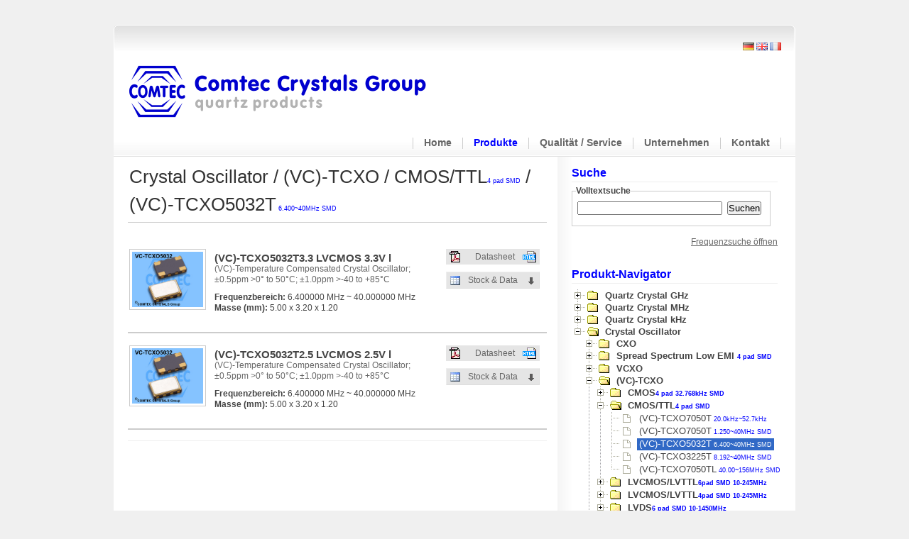

--- FILE ---
content_type: text/html
request_url: https://www.comtec-crystals.com/produkte.php?id=GN1.3
body_size: 10933
content:
<!DOCTYPE html PUBLIC "-//W3C//DTD XHTML 1.0 Transitional//EN" "http://www.w3.org/TR/xhtml1/DTD/xhtml1-transitional.dtd">
<html xmlns="http://www.w3.org/1999/xhtml">
<head>
<title>Comtec Crystals Group // Produkte</title>
<meta http-equiv="content-type" content="text/html; charset=utf-8" />
 <!--[if gte IE 7]>
    <link rel="stylesheet" media="screen" type="text/css" href="css/ie7.css" />
    <![endif]-->
<!--[if lte IE 6]>
	 <script type="text/javascript" src="js/supersleight-min.js"></script>
 <![endif]-->
<link href="css/style.css" rel="stylesheet" type="text/css" />
<link href="css/jquery.lightbox-0.5.css" rel="stylesheet" type="text/css" />
<script src="js/jquery.min.js" type="text/javascript"></script>
<script src="js/jquery.lightbox-0.5.min.js" type="text/javascript"></script>
<!-- TREE -->
<script src="js/jquery-ui.custom.js" type="text/javascript"></script>
<script src="js/jquery.cookie.js" type="text/javascript"></script>
<link href="js/skin/ui.dynatree.css" rel="stylesheet" type="text/css">
<script src="js/jquery.dynatree.js" type="text/javascript"></script>
<!-- /TREE -->
<link rel="stylesheet" type="text/css" media="screen,projection" href="js/ui.totop.css" />
<script src="js/easing.js" type="text/javascript"></script>
<script src="js/jquery.ui.totop.js" type="text/javascript"></script>
<script src="js/comtec.js" type="text/javascript"></script>
<script src="js/jquery.corner.js" type="text/javascript"></script>

<script src="js/jquery.jscroll.js" type="text/javascript"></script>

<script type="text/javascript" src="js/tfilter/jquery.table_filter.min.js"></script>

<script type="text/javascript">
	$(document).ready(function () {
	

		$.cookie("anchor", null);
		var query = location.href.split("#");
		if (query.length>1) { $.cookie("anchor", query[1]); 
		}
		else { $.cookie("anchor", null); }

				

		
		
    //$("input#key").autocomplete({
    //source: ["c++", "java", "php", "coldfusion", "javascript", "asp", "ruby"]
	//});
			
			$().UItoTop({
	  			//containerID: 'moccaUItoTop', // fading element id
				//containerHoverClass: 'moccaUIhover', // fading element hover class
				scrollSpeed: 1200,
				easingType: 'easeOutQuart' //linear
	 		}); 
			

	
	var merker = "";
	$("table tr").mouseover(function(){
		var stock = $(this).find("img.stockNo").attr('title');
		if (stock != undefined)
		{
			merker = $(this).find("td:nth(0)").html();
						if ($(this).attr('id') == '')
			{
				css = (stock>0) ? "color:#fff;" : "color:#cc3333;";
			}
			else
			{
				css = (stock>0) ? "color:#339933;" : "color:#cc3333;";
			}
			$(this).find("td:nth(0)").html("<span style="+css+">"+stock+"</span>");
		}				
	}).mouseout(function(){
		if (merker!="")
		{
			$(this).find("td:nth(0)").html(merker);
			merker = "";
		}
	});
	//  console.log($(this).next().next().attr('title')); 
		
	
	
		$('a.lightbox').lightBox();
		$("#tree").dynatree({
			persist: true,

      onActivate: function(node, event) {
				if (node.data.url)
				{
					location.href = node.data.url;
				}

      }

		});
		
		//$("#tree").dynatree("getTree").getNodeByKey("GA4").expand();
		//$("#tree").dynatree("getTree").getNodeByKey("GA4").expand(true);
		//$("#tree").dynatree("getTree").activateKey("GN1.3");
		//$("#tree").dynatree("getTree").activateKey("GA4");
		//$("#tree").dynatree("getTree").activateKey("GN1.3"); 
				$("#tree").dynatree("getTree").getNodeByKey("GN1.3").activateSilently();	
		    });
</script>
<style>
div.extendedViewTabsContainer { position:relative; margin:0; }
div.extendedViewTabs { padding: 5px; float:left;  background:#ccc; margin-right: 2px; }
div.extendedViewLinkActive { background:#eee; }

a.extendedViewLink { text-decoration:none; font-weight:bold; margin:3px; }
a.extendedViewLink:hover { text-decoration:underline; }


.hide { display:none; }

div.dataTableContainer { margin-top:25px;  }
div.dataTableContainerInner { width:100%; }

table.dataTable {
	position:relative;
    border-collapse: collapse;
    font-family: "Lucida Sans Unicode","Lucida Grande",Sans-Serif;
    font-size: 11px;
    text-align: center !important;
	background: #ccc;
	width:100%;
	border: 1px solid #ccc !important;
}
table.dataTable th {
	background: #D0DAFD;
    color: #111;
    font-size: 12px !important;
    font-weight: normal;
    padding: 10px 8px;
    border-color: #ccc;
    border-right: 1px solid #ccc;
    border-style: solid;
    border-width: 1px;
}
table.dataTable tbody tr td {
    background: #f0f0f0;
	border: 0 !important;
    border-top: 1px solid #fff !important;
	border-right: 1px dashed #fff !important;
	font-size: 11px;
    color: #666699;
    padding: 3px;
}
table.dataTable tbody td.content {
	text-align: left !important;
	padding: 0 20px;
}


table.dataTable tbody tr:hover td {
    background: #E8EDFF; /* D0DAFD */
	color: #333399;
}

div.pager {
    text-align: right;
    margin: 2px 0;
	font-size: 10px;
}

div.pager span {
    display: inline-block;
    width: 1.5em;
    height: 1.5em;
    line-height: 1.5;
    text-align: center;
    cursor: pointer;
    background: #ccc;
    color: #000;
    margin-left: 0.5em;
}

div.pager span.active {
    background: #0000ff;
	color: #fff;
}

div.pager span:hover { background: #0000ff; color: #fff; }


.fixed {
  width: 290px;
  position: fixed;
  top: 0px;
  padding-top:20px;
}

</style>
</head>
<body>
<!-- begin wrapper -->
<div id="wrapper">
	<!-- begin header -->
	<div id="header">
		﻿		<div id="header">
		<div id="logo"><h1><a href="/">Comtec Crystals Group</a></h1></div>
		<ul id="topMenu">
			<li ><a href="index.php">Home</a></li>
			<li class="selected"><a href="produkte.php">Produkte</a></li>
			<li ><a href="service.php">Qualität / Service</a></li>
			<li ><a href="unternehmen.php">Unternehmen</a></li>
			<li ><a href="kontakt.php">Kontakt</a></li>  
		</ul>
		<div id="locale">
						<a href="language.php?lang=de"><img src="images/de.png" alt="de" /></a>
			<a href="language.php?lang=en"><img src="images/en.png" alt="en" /></a>
			<a href="language.php?lang=fr"><img src="images/fr.png" alt="fr" /></a>
			<!-- 
			<div id="x">
				Username <input type="text" name="user" />
				Password <input type="password" name="pass" />"
			</div>
			 -->
		</div>
		<div id="cart" style="display:none;">
			<div class="cart-cell">
				<img src="images/cart.png" alt="" />
			</div>
			<div id="cart-info" class="cart-cell">
							Shop in Vorbereitung ...						</div>
			<div class="cart-cell">
			<a href="/service-8.php"><img src="images/iso9001.png" /></a>
			</div>
			<div style="clear:both;"></div>
		</div>
	</div>	</div>
	<!-- end header -->
	<!-- begin content -->
	<div id="content" class="clearfix columns">
	<!-- begin colLeft -->
	
		
	
	
<style>

td.h1 {
	font-size:26px;
	font-weight:normal;
	color:#333;
}



</style>	
	<div style="position:absolute; height:20px; width:300px; margin-top: 150px; margin-left:150px; display:none; background:#e5e5e5; border:1px solid #ccc;padding:10px;z-index:1;" id="suchModal">
		<img src="/images/items/search_loading.gif" style="float:left;margin-right:15px;" /> 
		<span style="font-size:14px;font-weight:bold;">Ihre Suchanfrage wird ausgeführt....</span>
	</div>
	
	<div id="colLeft">
	

		<table border="0" style="margin-bottom:20px;border:0;border-bottom:1px solid #ccc;width:100%;">
		<tr>
			<td class="h1">Crystal Oscillator / (VC)-TCXO / CMOS/TTL<small>4 pad SMD</small> / (VC)-TCXO5032T<small> 6.400~40MHz SMD</small></td>
			<td align="right"><!img src="images/more.png" alt="" style="padding-bottom: 10px;" onclick="$('#info').slideToggle('slow');" /></td>
		</tr>
		</table>
		

		
			
		<!-- blog item -->
		<div class="blogItem">


		<a name="GCQ">&nbsp;</a>
		<table border="0" style="width:100%;">
		<tr>
			<td style="width:100px;" valign="top">
								<a class="lightbox" href="images/items/photos/GCQ_photo.jpg" title="(VC)-TCXO5032T3.3 LVCMOS 3.3V l" ><img src="images/items/photos/GCQ_photo.jpg" alt="" style="width:100px;float:left;margin-right:10px;border:1px solid #ccc;padding:3px;" /></a>
							</td>
			<td>
						<h2 style="margin-bottom:0;padding-bottom:0;font-size:1.29em;line-height:16px;">(VC)-TCXO5032T3.3 LVCMOS 3.3V l</h2>
			<p style="margin-top:0;color:#666;">(VC)-Temperature Compensated Crystal Oscillator; &plusmn;0.5ppm >0&deg; to 50&deg;C; &plusmn;1.0ppm >-40 to +85&deg;C</p>
			<p>
			<strong>Frequenzbereich:</strong>        6.400000 MHz ~       40.000000 MHz<br />
			<strong>Masse (mm):</strong> 5.00 x 3.20 x 1.20			</p>
						</td>
			<td valign="top" style="width:140px;">			

							
					<div class="dblbtn clearfix">
					  <a target="_blank" class="btn3" href="/docs/G/GCQ.pdf"><img src="images/pdf.gif"></a>
					 <a target="_blank" class="btn4" href="/docs/G/GCQ.htm">Datasheet</a> 
					</div>
					
										
					<a href="#" class="btn table f-GN1.3" onclick="flip(1);return false;" />Stock &amp; Data</a>
					<div style="margin-top:-30px;margin-left:115px;cursor:pointer;" onclick="flip(1)"><img src="images/pfeil-unten5.png" class="data-1" border="0" /></div>
									<div class="clearfix clear"></div>
			</td>
		</tr>
		</table>

				
		<!-- START DATA TABLE -->
		<div class="hide dataTableContainer" id="stock-1">
			
						<div class="extendedViewTabsContainer">
			
								<div class="extendedViewTabs extendedViewLinkActive">
					<a href="#" class="extendedViewLink" onclick="return false;">Produktliste</a>
				</div>
				
				<select style="float:right;display:none;">
					<option>16</option>
				</select>
			</div>
						
			
			<!-- http://efeamadasun.github.io/jquery-table-filter/ -->
			<!-- <input type="text" class="f_txt_1"/> -->
		
			<div class="dataTableContainerInner clear">
								
				<table border="0" cellpadding="0" cellspacing="0" width="100%" class="dataTable scrollTable" summary="Product Data Sheet" class="f_tbl_1">
				<thead class="fixedHeader"> 
				<tr>
					<th scope="col" class="c1">Stock</th>
					<th scope="col" class="c2">Sheet</th>
					<th scope="col" class="c3 extHeader-1">Produktliste</th>
					<th scope="col" class="c4">Warenkorb</th>
				</tr>
				</thead>
								<tbody> 		
								
								
				<tr id="G010000000CQYUPN33KA" >
					<td class="c1" >
																		
						<img src="images/icons/stock-no.png" title="6-7 weeks" alt="0" class="stockNo" />
						
												
					</td>
					<td class="c2" >
											
						<a href="/docs/G/G010000000CQYUPN33KA.pdf" target="_blank"><img src="/images/pdf.gif" title="PDF Datasheet" alt="PDF Datasheet" /></a>
						<a href="/docs/G/G010000000CQYUPN33KA.htm" target="_blank"><img src="/images/icon_html.gif" title="HTML Datasheet" alt="HTML Datasheet" /></a>
										
					</td>
					<td class="c3 content">
						O 10.000000 MHz (VC)-TCXO5032T3.3/CMOS/1.5/1.5/30/85/4pad						<br />
						3.3V/1.5ppm 25&deg;C/1.5ppm -30+85&deg;C/15pF/40-60%						
					</td>
										<td class="c4" >
						<img src="images/icons/cart_error.png" id="wk" style="float:left;margin-left:10px;margin-right:10px;" title="Shop in<br />Vorbereitung" />
						<!-- Shop in<br />Vorbereitung <a href="login.php" style="font-size:10px;"></a> -->
					</td>
									</tr>
												
								
				<tr id="G010000000CQYUPN43JA" >
					<td class="c1" >
																		
						<img src="images/icons/stock-no.png" title="6-7 weeks" alt="0" class="stockNo" />
						
												
					</td>
					<td class="c2" >
											
						<a href="/docs/G/G010000000CQYUPN43JA.pdf" target="_blank"><img src="/images/pdf.gif" title="PDF Datasheet" alt="PDF Datasheet" /></a>
						<a href="/docs/G/G010000000CQYUPN43JA.htm" target="_blank"><img src="/images/icon_html.gif" title="HTML Datasheet" alt="HTML Datasheet" /></a>
										
					</td>
					<td class="c3 content">
						O 10.000000 MHz (VC)-TCXO5032T3.3/CMOS/1.5/1.0/40/85/4pad						<br />
						3.3V/1.5ppm 25&deg;C/1.0ppm -40+85&deg;C/15pF/40-60%						
					</td>
										<td class="c4" >
						<img src="images/icons/cart_error.png" id="wk" style="float:left;margin-left:10px;margin-right:10px;" title="Shop in<br />Vorbereitung" />
						<!-- Shop in<br />Vorbereitung <a href="login.php" style="font-size:10px;"></a> -->
					</td>
									</tr>
												
								
				<tr id="G012000000CQZUPN3EMA" >
					<td class="c1" >
																		
						<img src="images/icons/stock-no.png" title="6-7 weeks" alt="0" class="stockNo" />
						
												
					</td>
					<td class="c2" >
											
						<a href="/docs/G/G012000000CQZUPN3EMA.pdf" target="_blank"><img src="/images/pdf.gif" title="PDF Datasheet" alt="PDF Datasheet" /></a>
						<a href="/docs/G/G012000000CQZUPN3EMA.htm" target="_blank"><img src="/images/icon_html.gif" title="HTML Datasheet" alt="HTML Datasheet" /></a>
										
					</td>
					<td class="c3 content">
						O 12.000000 MHz (VC)-TCXO5032T3.3/CMOS/0.5/2.5/30/75/4pad						<br />
						3.3V/0.5ppm 25&deg;C/2.5ppm -30+75&deg;C/15pF/40-60%						
					</td>
										<td class="c4" >
						<img src="images/icons/cart_error.png" id="wk" style="float:left;margin-left:10px;margin-right:10px;" title="Shop in<br />Vorbereitung" />
						<!-- Shop in<br />Vorbereitung <a href="login.php" style="font-size:10px;"></a> -->
					</td>
									</tr>
												
								
				<tr id="G019200000CQWUPV00JB" >
					<td class="c1" >
																		
						<img src="images/icons/stock-no.png" title="6-7 weeks" alt="0" class="stockNo" />
						
												
					</td>
					<td class="c2" >
											
						<a href="/docs/G/G019200000CQWUPV00JB.pdf" target="_blank"><img src="/images/pdf.gif" title="PDF Datasheet" alt="PDF Datasheet" /></a>
						<a href="/docs/G/G019200000CQWUPV00JB.htm" target="_blank"><img src="/images/icon_html.gif" title="HTML Datasheet" alt="HTML Datasheet" /></a>
										
					</td>
					<td class="c3 content">
						O 19.200000 MHz (VC)-TCXO5032T3.3/CMOS/1.0/1.0/20/70/4pad						<br />
						3.3V/1.0ppm 25&deg;C/1.0ppm -20+70&deg;C/15pF/45-55%						
					</td>
										<td class="c4" >
						<img src="images/icons/cart_error.png" id="wk" style="float:left;margin-left:10px;margin-right:10px;" title="Shop in<br />Vorbereitung" />
						<!-- Shop in<br />Vorbereitung <a href="login.php" style="font-size:10px;"></a> -->
					</td>
									</tr>
												
								
				<tr id="G019200000CQZUPV00NB" >
					<td class="c1" >
																		
						<img src="images/icons/stock-no.png" title="6-7 weeks" alt="0" class="stockNo" />
						
												
					</td>
					<td class="c2" >
											
						<a href="/docs/G/G019200000CQZUPV00NB.pdf" target="_blank"><img src="/images/pdf.gif" title="PDF Datasheet" alt="PDF Datasheet" /></a>
						<a href="/docs/G/G019200000CQZUPV00NB.htm" target="_blank"><img src="/images/icon_html.gif" title="HTML Datasheet" alt="HTML Datasheet" /></a>
										
					</td>
					<td class="c3 content">
						O 19.200000 MHz (VC)-TCXO5032T3.3/CMOS/0.5/0.5/20/70/4pad						<br />
						3.3V/0.5ppm 25&deg;C/0.5ppm -20+70&deg;C/15pF/45-55%						
					</td>
										<td class="c4" >
						<img src="images/icons/cart_error.png" id="wk" style="float:left;margin-left:10px;margin-right:10px;" title="Shop in<br />Vorbereitung" />
						<!-- Shop in<br />Vorbereitung <a href="login.php" style="font-size:10px;"></a> -->
					</td>
									</tr>
												
								
				<tr id="G019680000CQPUPN10MA" >
					<td class="c1" >
																		
						<img src="images/icons/stock-no.png" title="6-7 weeks" alt="0" class="stockNo" />
						
												
					</td>
					<td class="c2" >
											
						<a href="/docs/G/G019680000CQPUPN10MA.pdf" target="_blank"><img src="/images/pdf.gif" title="PDF Datasheet" alt="PDF Datasheet" /></a>
						<a href="/docs/G/G019680000CQPUPN10MA.htm" target="_blank"><img src="/images/icon_html.gif" title="HTML Datasheet" alt="HTML Datasheet" /></a>
										
					</td>
					<td class="c3 content">
						O 19.680000 MHz (VC)-TCXO5032T3.3/CMOS/2.5/2.5/0/70/4pad						<br />
						3.3V/2.5ppm 25&deg;C/2.5ppm 0+70&deg;C/15pF/40-60%						
					</td>
										<td class="c4" >
						<img src="images/icons/cart_error.png" id="wk" style="float:left;margin-left:10px;margin-right:10px;" title="Shop in<br />Vorbereitung" />
						<!-- Shop in<br />Vorbereitung <a href="login.php" style="font-size:10px;"></a> -->
					</td>
									</tr>
												
								
				<tr id="G020000000CQPUPN43MB" >
					<td class="c1" >
																		
						<img src="images/icons/stock-no.png" title="6-7 weeks" alt="0" class="stockNo" />
						
												
					</td>
					<td class="c2" >
											
						<a href="/docs/G/G020000000CQPUPN43MB.pdf" target="_blank"><img src="/images/pdf.gif" title="PDF Datasheet" alt="PDF Datasheet" /></a>
						<a href="/docs/G/G020000000CQPUPN43MB.htm" target="_blank"><img src="/images/icon_html.gif" title="HTML Datasheet" alt="HTML Datasheet" /></a>
										
					</td>
					<td class="c3 content">
						O 20.000000 MHz (VC)-TCXO5032T3.3/CMOS/2.5/2.5/40/85/4pad						<br />
						3.3V/2.5ppm 25&deg;C/2.5ppm -40+85&deg;C/15pF/45-55%						
					</td>
										<td class="c4" >
						<img src="images/icons/cart_error.png" id="wk" style="float:left;margin-left:10px;margin-right:10px;" title="Shop in<br />Vorbereitung" />
						<!-- Shop in<br />Vorbereitung <a href="login.php" style="font-size:10px;"></a> -->
					</td>
									</tr>
												
								
				<tr id="G022000000CQYUPN33KA" >
					<td class="c1" >
																		
						<img src="images/icons/stock-no.png" title="6-7 weeks" alt="0" class="stockNo" />
						
												
					</td>
					<td class="c2" >
											
						<a href="/docs/G/G022000000CQYUPN33KA.pdf" target="_blank"><img src="/images/pdf.gif" title="PDF Datasheet" alt="PDF Datasheet" /></a>
						<a href="/docs/G/G022000000CQYUPN33KA.htm" target="_blank"><img src="/images/icon_html.gif" title="HTML Datasheet" alt="HTML Datasheet" /></a>
										
					</td>
					<td class="c3 content">
						O 22.000000 MHz (VC)-TCXO5032T3.3/CMOS/1.5/1.5/30/85/4pad						<br />
						3.3V/1.5ppm 20&deg;C/1.5ppm -30+85&deg;C/15pF/40-60%						
					</td>
										<td class="c4" >
						<img src="images/icons/cart_error.png" id="wk" style="float:left;margin-left:10px;margin-right:10px;" title="Shop in<br />Vorbereitung" />
						<!-- Shop in<br />Vorbereitung <a href="login.php" style="font-size:10px;"></a> -->
					</td>
									</tr>
												
								
				<tr id="G025000000CQWUPV33JB" >
					<td class="c1" >
																		
						<img src="images/icons/stock-no.png" title="6-7 weeks" alt="0" class="stockNo" />
						
												
					</td>
					<td class="c2" >
											
						<a href="/docs/G/G025000000CQWUPV33JB.pdf" target="_blank"><img src="/images/pdf.gif" title="PDF Datasheet" alt="PDF Datasheet" /></a>
						<a href="/docs/G/G025000000CQWUPV33JB.htm" target="_blank"><img src="/images/icon_html.gif" title="HTML Datasheet" alt="HTML Datasheet" /></a>
										
					</td>
					<td class="c3 content">
						O 25.000000 MHz (VC)-TCXO5032T3.3/CMOS/1.0/1.0/40/85/4pad						<br />
						3.3V/1.0ppm 25&deg;C/1.0ppm -40+85&deg;C/15pF/45-55%						
					</td>
										<td class="c4" >
						<img src="images/icons/cart_error.png" id="wk" style="float:left;margin-left:10px;margin-right:10px;" title="Shop in<br />Vorbereitung" />
						<!-- Shop in<br />Vorbereitung <a href="login.php" style="font-size:10px;"></a> -->
					</td>
									</tr>
												
								
				<tr id="G027000000CQPUPN43MB" >
					<td class="c1" >
																		
						<img src="images/icons/stock-no.png" title="6-7 weeks" alt="0" class="stockNo" />
						
												
					</td>
					<td class="c2" >
											
						<a href="/docs/G/G027000000CQPUPN43MB.pdf" target="_blank"><img src="/images/pdf.gif" title="PDF Datasheet" alt="PDF Datasheet" /></a>
						<a href="/docs/G/G027000000CQPUPN43MB.htm" target="_blank"><img src="/images/icon_html.gif" title="HTML Datasheet" alt="HTML Datasheet" /></a>
										
					</td>
					<td class="c3 content">
						O 27.000000 MHz (VC)-TCXO5032T3.3/CMOS/2.5/2.5/40/85/4pad						<br />
						3.3V/2.5ppm 25&deg;C/2.5ppm -40+85&deg;C/15pF/45-55%						
					</td>
										<td class="c4" >
						<img src="images/icons/cart_error.png" id="wk" style="float:left;margin-left:10px;margin-right:10px;" title="Shop in<br />Vorbereitung" />
						<!-- Shop in<br />Vorbereitung <a href="login.php" style="font-size:10px;"></a> -->
					</td>
									</tr>
												
								
				<tr id="G032000000CQWUPN43HB" >
					<td class="c1" >
																		
						<img src="images/icons/stock-no.png" title="6-7 weeks" alt="0" class="stockNo" />
						
												
					</td>
					<td class="c2" >
											
						<a href="/docs/G/G032000000CQWUPN43HB.pdf" target="_blank"><img src="/images/pdf.gif" title="PDF Datasheet" alt="PDF Datasheet" /></a>
						<a href="/docs/G/G032000000CQWUPN43HB.htm" target="_blank"><img src="/images/icon_html.gif" title="HTML Datasheet" alt="HTML Datasheet" /></a>
										
					</td>
					<td class="c3 content">
						O 32.000000 MHz (VC)-TCXO5032T3.3/CMOS/1.0/5.0/40/85/4pad						<br />
						3.3V/ 1.0ppm 25&deg;C/ 5ppm -40+85&deg;C/15pF/45-55%						
					</td>
										<td class="c4" >
						<img src="images/icons/cart_error.png" id="wk" style="float:left;margin-left:10px;margin-right:10px;" title="Shop in<br />Vorbereitung" />
						<!-- Shop in<br />Vorbereitung <a href="login.php" style="font-size:10px;"></a> -->
					</td>
									</tr>
												
								
				<tr id="G032000000CQWUPV33JB" >
					<td class="c1" >
																		
						<img src="images/icons/stock-no.png" title="6-7 weeks" alt="0" class="stockNo" />
						
												
					</td>
					<td class="c2" >
											
						<a href="/docs/G/G032000000CQWUPV33JB.pdf" target="_blank"><img src="/images/pdf.gif" title="PDF Datasheet" alt="PDF Datasheet" /></a>
						<a href="/docs/G/G032000000CQWUPV33JB.htm" target="_blank"><img src="/images/icon_html.gif" title="HTML Datasheet" alt="HTML Datasheet" /></a>
										
					</td>
					<td class="c3 content">
						O 32.000000 MHz (VC)-TCXO5032T3.3/CMOS/1.0/1.0/40/85/4pad						<br />
						3.3V/1.0ppm 25&deg;C/1.0ppm -40+85&deg;C/15pF/45-55%						
					</td>
										<td class="c4" >
						<img src="images/icons/cart_error.png" id="wk" style="float:left;margin-left:10px;margin-right:10px;" title="Shop in<br />Vorbereitung" />
						<!-- Shop in<br />Vorbereitung <a href="login.php" style="font-size:10px;"></a> -->
					</td>
									</tr>
												
								
				<tr id="G032000000CQYUPN43HB" >
					<td class="c1" >
																		
						<img src="images/icons/stock-no.png" title="6-7 weeks" alt="0" class="stockNo" />
						
												
					</td>
					<td class="c2" >
											
						<a href="/docs/G/G032000000CQYUPN43HB.pdf" target="_blank"><img src="/images/pdf.gif" title="PDF Datasheet" alt="PDF Datasheet" /></a>
						<a href="/docs/G/G032000000CQYUPN43HB.htm" target="_blank"><img src="/images/icon_html.gif" title="HTML Datasheet" alt="HTML Datasheet" /></a>
										
					</td>
					<td class="c3 content">
						O 32.000000 MHz (VC)-TCXO5032T3.3/CMOS/1.5/5.0/40/85/4pad						<br />
						3.3V/ 1.5ppm 25&deg;C/ 5ppm -40+85&deg;C/15pF/45-55%						
					</td>
										<td class="c4" >
						<img src="images/icons/cart_error.png" id="wk" style="float:left;margin-left:10px;margin-right:10px;" title="Shop in<br />Vorbereitung" />
						<!-- Shop in<br />Vorbereitung <a href="login.php" style="font-size:10px;"></a> -->
					</td>
									</tr>
												
								
				<tr id="G040000000CQNUPN43OA" >
					<td class="c1" >
																		
						<img src="images/icons/stock-no.png" title="6-7 weeks" alt="0" class="stockNo" />
						
												
					</td>
					<td class="c2" >
											
						<a href="/docs/G/G040000000CQNUPN43OA.pdf" target="_blank"><img src="/images/pdf.gif" title="PDF Datasheet" alt="PDF Datasheet" /></a>
						<a href="/docs/G/G040000000CQNUPN43OA.htm" target="_blank"><img src="/images/icon_html.gif" title="HTML Datasheet" alt="HTML Datasheet" /></a>
										
					</td>
					<td class="c3 content">
						O 40.000000 MHz (VC)-TCXO5032T3.3/CMOS/3.0/3.0/40/85/4pad						<br />
						3.3V/3.0ppm 25&deg;C/3.0ppm -40+85&deg;C/15pF/40-60%						
					</td>
										<td class="c4" >
						<img src="images/icons/cart_error.png" id="wk" style="float:left;margin-left:10px;margin-right:10px;" title="Shop in<br />Vorbereitung" />
						<!-- Shop in<br />Vorbereitung <a href="login.php" style="font-size:10px;"></a> -->
					</td>
									</tr>
												
								
				<tr id="G040000000CQWUPN43LA" >
					<td class="c1" >
																		
						<img src="images/icons/stock-no.png" title="6-7 weeks" alt="0" class="stockNo" />
						
												
					</td>
					<td class="c2" >
											
						<a href="/docs/G/G040000000CQWUPN43LA.pdf" target="_blank"><img src="/images/pdf.gif" title="PDF Datasheet" alt="PDF Datasheet" /></a>
						<a href="/docs/G/G040000000CQWUPN43LA.htm" target="_blank"><img src="/images/icon_html.gif" title="HTML Datasheet" alt="HTML Datasheet" /></a>
										
					</td>
					<td class="c3 content">
						O 40.000000 MHz (VC)-TCXO5032T3.3/CMOS/1.0/2.0/40/85/4pad						<br />
						3.3V/1.0ppm 25&deg;C/2.0ppm -40+85&deg;C/15pF/40-60%						
					</td>
										<td class="c4" >
						<img src="images/icons/cart_error.png" id="wk" style="float:left;margin-left:10px;margin-right:10px;" title="Shop in<br />Vorbereitung" />
						<!-- Shop in<br />Vorbereitung <a href="login.php" style="font-size:10px;"></a> -->
					</td>
									</tr>
												</tbody>
				<tfoot>
				<tr>
					<td colspan="4" style="padding:10px;background:#fff;">Sie benötigen andere Frequenzen und Spezifikationen ? Bitte nehmen Sie mit uns <a href='kontakt.php'>Kontakt</a> auf.</td>
				</tr>	
				</tfoot>
				</table>
				
				<script type="text/javascript">$(function(){ $(".f_txt_1").table_filter({'table':'.f_tbl_1'}); });</script>

								<style>
				
				th.c1 { width:61px !important; padding:10px 3px !important; }
				th.c2 { width:58px !important; padding:10px 3px !important; }
				th.c3 { width:; padding:10px 20px !important;}
				th.c4 { width:75px !important; padding:10px 3px !important; }

				td.c1 { width:61px !important; }
				td.c2 { width:58px !important; }
				td.c3 { width:; }
				td.c4 { width:75px !important; }
				</style>
								
				
				
							</div>
			
			
		</div>
		<div class="clear"></div>
		<!-- END DATA TABLE -->
		
				
		<div style="border:1px solid #ccc;margin:15px 0 0 0;"></div>
		
		<a name="GET">&nbsp;</a>
		<table border="0" style="width:100%;">
		<tr>
			<td style="width:100px;" valign="top">
								<a class="lightbox" href="images/items/photos/GET_photo.jpg" title="(VC)-TCXO5032T2.5 LVCMOS 2.5V l" ><img src="images/items/photos/GET_photo.jpg" alt="" style="width:100px;float:left;margin-right:10px;border:1px solid #ccc;padding:3px;" /></a>
							</td>
			<td>
						<h2 style="margin-bottom:0;padding-bottom:0;font-size:1.29em;line-height:16px;">(VC)-TCXO5032T2.5 LVCMOS 2.5V l</h2>
			<p style="margin-top:0;color:#666;">(VC)-Temperature Compensated Crystal Oscillator; &plusmn;0.5ppm >0&deg; to 50&deg;C; &plusmn;1.0ppm >-40 to +85&deg;C</p>
			<p>
			<strong>Frequenzbereich:</strong>        6.400000 MHz ~       40.000000 MHz<br />
			<strong>Masse (mm):</strong> 5.00 x 3.20 x 1.20			</p>
						</td>
			<td valign="top" style="width:140px;">			

							
					<div class="dblbtn clearfix">
					  <a target="_blank" class="btn3" href="/docs/G/GET.pdf"><img src="images/pdf.gif"></a>
					 <a target="_blank" class="btn4" href="/docs/G/GET.htm">Datasheet</a> 
					</div>
					
										
					<a href="#" class="btn table f-GN1.3" onclick="flip(2);return false;" />Stock &amp; Data</a>
					<div style="margin-top:-30px;margin-left:115px;cursor:pointer;" onclick="flip(2)"><img src="images/pfeil-unten5.png" class="data-2" border="0" /></div>
									<div class="clearfix clear"></div>
			</td>
		</tr>
		</table>

				
		<!-- START DATA TABLE -->
		<div class="hide dataTableContainer" id="stock-2">
			
						<div class="extendedViewTabsContainer">
			
								<div class="extendedViewTabs extendedViewLinkActive">
					<a href="#" class="extendedViewLink" onclick="return false;">Produktliste</a>
				</div>
				
				<select style="float:right;display:none;">
					<option>16</option>
				</select>
			</div>
						
			
			<!-- http://efeamadasun.github.io/jquery-table-filter/ -->
			<!-- <input type="text" class="f_txt_2"/> -->
		
			<div class="dataTableContainerInner clear">
								
				<table border="0" cellpadding="0" cellspacing="0" width="100%" class="dataTable scrollTable" summary="Product Data Sheet" class="f_tbl_2">
				<thead class="fixedHeader"> 
				<tr>
					<th scope="col" class="c1">Stock</th>
					<th scope="col" class="c2">Sheet</th>
					<th scope="col" class="c3 extHeader-2">Produktliste</th>
					<th scope="col" class="c4">Warenkorb</th>
				</tr>
				</thead>
								<tbody> 		
								
								
				<tr id="G008000000ETWUPN10JA" >
					<td class="c1" >
																		
						<img src="images/icons/stock-no.png" title="6-7 weeks" alt="0" class="stockNo" />
						
												
					</td>
					<td class="c2" >
											
						<a href="/docs/G/G008000000ETWUPN10JA.pdf" target="_blank"><img src="/images/pdf.gif" title="PDF Datasheet" alt="PDF Datasheet" /></a>
						<a href="/docs/G/G008000000ETWUPN10JA.htm" target="_blank"><img src="/images/icon_html.gif" title="HTML Datasheet" alt="HTML Datasheet" /></a>
										
					</td>
					<td class="c3 content">
						O 8.000000 MHz (VC)-TCXO5032T2.5/CMOS/1.0/1.0/0/70/4pad						<br />
						3.3V/1.0ppm 25&deg;C/1.0ppm 0+70&deg;C/15pF/40-60%						
					</td>
										<td class="c4" >
						<img src="images/icons/cart_error.png" id="wk" style="float:left;margin-left:10px;margin-right:10px;" title="Shop in<br />Vorbereitung" />
						<!-- Shop in<br />Vorbereitung <a href="login.php" style="font-size:10px;"></a> -->
					</td>
									</tr>
												</tbody>
				<tfoot>
				<tr>
					<td colspan="4" style="padding:10px;background:#fff;">Sie benötigen andere Frequenzen und Spezifikationen ? Bitte nehmen Sie mit uns <a href='kontakt.php'>Kontakt</a> auf.</td>
				</tr>	
				</tfoot>
				</table>
				
				<script type="text/javascript">$(function(){ $(".f_txt_2").table_filter({'table':'.f_tbl_2'}); });</script>

								<style>
				
				th.c1 { width:61px !important; padding:10px 3px !important; }
				th.c2 { width:58px !important; padding:10px 3px !important; }
				th.c3 { width:; padding:10px 20px !important;}
				th.c4 { width:75px !important; padding:10px 3px !important; }

				td.c1 { width:61px !important; }
				td.c2 { width:58px !important; }
				td.c3 { width:; }
				td.c4 { width:75px !important; }
				</style>
								
				
				
							</div>
			
			
		</div>
		<div class="clear"></div>
		<!-- END DATA TABLE -->
		
				
		<div style="border:1px solid #ccc;margin:15px 0 0 0;"></div>
				
		</div>
	</div>
	<!-- end colleft -->
	
	<!-- begin colRight -->
	<div id="colRight">
		<div id="scrollingDiv">
		<!-- suchbox -->
				<h2>Suche</h2>
		
		<div class="searchx clearfix">
			<div id="mainSearch"  style="margin-bottom:30px;">
				<form id="mainsearch" action="suche.php" method="post" onsubmit="if (!this.key.value) { alert('Bitte geben Sie einen Suchbegriff ein.'); return false; }">
				<fieldset style="border:1px solid #ccc;width:210px;padding:5px;margin:0;height:45px;">
				<legend style="font-weight:bold;">Volltextsuche</legend>
				<table style="margin:auto;">
				<tr>
					<td><input type="text" id="sucheValue" name="key" value="" style="width:200px;" /></td>
					<td style="padding:0 5px;"><input type="button" id="sucheButton" class="submit" value="Suchen" /></td>			
				</tr>
				</table>
				</fieldset>
				</form>
				<div style="float:right;"><a href="#" onclick="$('#detailSearch').slideToggle('slow');$('#mainSearch').slideToggle('slow');"><br>Frequenzsuche öffnen</a></div>
				<br style="clear:both;" />
			</div>
			<!-- Frequens Search -->
			<form id="search" action="frequenzsuche.php" method="post" onsubmit="
				if (this.pid.selectedIndex==0) { alert('Bitte wählen Sie eine Kategorie aus.'); return false; }
				else {
					if (!this.von.value && !this.bis.value) { alert('Bitte geben Sie den gewünschen Frequenzbereich an.'); return false; }
					if (this.von.value > this.bis.value) { alert('Der angegebene Frequenzbereich ist falsch.'); return false; }
					var rangeValue = this.bis.value - this.von.value;
					if (rangeValue>2) { alert('Es ist nur eine Frequenzspanne von 2 möglich.'); return false; }
				}
			">
			<input type="hidden" name="detail" value="1" />
			<div style="display:none;" id="detailSearch">
				<table>
				<tr>
					<td>Kategorie</td>
					<td>
						<select name="pid" style="margin-left:10px;width:175px;">
							<option value="">Bitte auswählen</option>
							<option value="A">Quartz Crystal</option>
							<option value="G">Oscillator</option>														
													</select>
					</td>
				</tr>
				<tr>
					<td>Frequenz von</td>
					<td>
						<input type="text" id="von" name="von" style="margin-left:10px;width:38px;margin-right:5px;" value="" />
						bis						<input type="text" id="bis" name="bis" style="margin-left:5px;width:38px;margin-right:5px;" value="" />
						<select name="von_e">
							<option value="1">MHz &nbsp; </option>
							<option value="2">kHz &nbsp; </option>
						</select>
					</td>
				</tr>
				<tr>
					<td></td>
					<td>
						<input type="submit" value="Suchen" style="margin-left:10px;" />
						<p><a href="#" onclick="$('#mainSearch').slideToggle('slow');$('#detailSearch').slideToggle('slow');">Frequenzsuche schließen</a></p>
					</td>
				</tr>
				</table>
			</div>			
			</form>
		</div>
		<script>
		





//.prepend("Your text here");
/*
$("#sucheValue").keyup( function( event )
{
    if(event.keyCode == 13)
    {
	$("#colLeft").fadeTo(500, 0.2);
	$("#suchModal").show();
    $.ajax({  
        type: "POST",  
        url: "suche2.php",  
        data: "key="+$('#sucheValue').val(),  
        success: function(data){  
            $('#colLeft').html(data); 
			$("#colLeft").fadeTo(500, 1); 
			$("#suchModal").hide();
        }  
    });
    }
});
*/


$("#sucheButton").click(function(){  
	str = $('#sucheValue').val().toUpperCase();
	if (str.match(/[A-Z][0-9]{9}[A-Z]{2}[A-Z0-9]{8}/i))
	{
		location.href = "/produkte.php?search=1&jumpTo=de"+str.substring(0,20);
		return;
	}

	$("#colLeft").fadeTo(500, 0.2);
	$("#suchModal").show();
    $.ajax({  
        type: "POST",  
        url: "suche2.php",  
        data: "key="+$('#sucheValue').val(),  
        success: function(data){  
            $('#colLeft').html(data); 
			$("#colLeft").fadeTo(500, 1); 
			$("#suchModal").hide();
        }  
    });
}); 

 </script>		<!-- /suchbox -->
		<!-- tree -->
		<h2>Produkt-Navigator</h2>
		<div id='tree' style='margin-bottom:30px;'><ul style='display:none;'>
<li class="folder" id='A1.1.1'><a href='#'>Quartz Crystal GHz</a>
<ul>
<li class="folder" id='A1.1.2'><a href='#'>Ceramic SMD GHz</a>
<ul>
<li class="folder" id='A1.1.2.1'><a href='#'>CM5032</a>
<ul>
<li data="url: 'produkte.php?id=A1.1.3'" id='A1.1.3'><a href='produkte.php?id=A1.1.3'>CM5032-4pad HFF<small>300MHz-1.2GHz </small></a></li>
</ul>
</li>
</ul>
</li>
</ul>
</li>
<li class="folder" id='A'><a href='#'>Quartz Crystal MHz</a>
<ul>
<li class="folder" id='AA1'><a href='#'>Ceramic SMD MHz</a>
<ul>
<li class="folder" id='A1'><a href='#'>CM2016</a>
<ul>
<li data="url: 'produkte.php?id=A1.1'" id='A1.1'><a href='produkte.php?id=A1.1'>CM2016-4pad <small>20-60MHz </small></a></li>
</ul>
</li>
<li class="folder" id='A2'><a href='#'>CM2520</a>
<ul>
<li data="url: 'produkte.php?id=A2.1'" id='A2.1'><a href='produkte.php?id=A2.1'>CM2520-4pad <small>12-60MHz </small></a></li>
</ul>
</li>
<li class="folder" id='A3'><a href='#'>CM3225</a>
<ul>
<li data="url: 'produkte.php?id=A3.1'" id='A3.1'><a href='produkte.php?id=A3.1'>CM3225-4pad <small>10-125MHz </small></a></li>
<li data="url: 'produkte.php?id=A3.1.1'" id='A3.1.1'><a href='produkte.php?id=A3.1.1'>CM3225-4pad HFF<small>60-160MHz </small></a></li>
</ul>
</li>
<li class="folder" id='A4'><a href='#'>CM4025</a>
<ul>
<li data="url: 'produkte.php?id=A4.1'" id='A4.1'><a href='produkte.php?id=A4.1'>CM4025-4pad <small>10-60MHz </small></a></li>
</ul>
</li>
<li class="folder" id='A5'><a href='#'>CM5032</a>
<ul>
<li data="url: 'produkte.php?id=A5.1'" id='A5.1'><a href='produkte.php?id=A5.1'>CM5032-4pad <small>8.0-125MHz </small></a></li>
<li data="url: 'produkte.php?id=A6'" id='A6'><a href='produkte.php?id=A6'>CM5032-4pad HFF<small>60-160MHz </small></a></li>
</ul>
</li>
<li class="folder" id='A8.1'><a href='#'>CM6035</a>
<ul>
<li data="url: 'produkte.php?id=A8'" id='A8'><a href='produkte.php?id=A8'>CM6035-4pad <small>8.0-120MHz </small></a></li>
<li data="url: 'produkte.php?id=A10'" id='A10'><a href='produkte.php?id=A10'>CM6035-2pad <small>8.0-120MHz </small></a></li>
<li data="url: 'produkte.php?id=A9'" id='A9'><a href='produkte.php?id=A9'>CM6035-4pad HFF <small>80-200MHz </small></a></li>
</ul>
</li>
<li class="folder" id='A9.0'><a href='#'>CM7050</a>
<ul>
<li data="url: 'produkte.php?id=A11'" id='A11'><a href='produkte.php?id=A11'>CM7050-4pad <small>6.0-200MHz </small></a></li>
<li data="url: 'produkte.php?id=A12'" id='A12'><a href='produkte.php?id=A12'>CM7050-2pad <small>8.0-160MHz </small></a></li>
</ul>
</li>
</ul>
</li>
<li class="folder" id='AB'><a href='#'>Metal SMD MHz</a>
<ul>
<li class="folder" id='AB1'><a href='#'>HC49SM</a>
<ul>
<li data="url: 'produkte.php?id=AB1.1'" id='AB1.1'><a href='produkte.php?id=AB1.1'>HC49SM (2pad) <small>3.0-70MHz </small></a></li>
<li data="url: 'produkte.php?id=AB1.2'" id='AB1.2'><a href='produkte.php?id=AB1.2'>HC49SMG (with ground) <small>3.0-70MHz </small></a></li>
<li data="url: 'produkte.php?id=AB1.3'" id='AB1.3'><a href='produkte.php?id=AB1.3'>HC49SSM (2pad)<small>3.0-70MHz </small></a></li>
</ul>
</li>
<li class="folder" id='AB2.1'><a href='#'>HC49SM4</a>
<ul>
<li data="url: 'produkte.php?id=AB2.2'" id='AB2.2'><a href='produkte.php?id=AB2.2'>HC49SM4 (4pad) <small>3.0-70MHz </small></a></li>
<li data="url: 'produkte.php?id=AB2.3'" id='AB2.3'><a href='produkte.php?id=AB2.3'>HC49SSM4 (4pad) <small>3.0-70MHz </small></a></li>
</ul>
</li>
<li class="folder" id='AB3.1'><a href='#'>HC49U-SMD</a>
<ul>
<li data="url: 'produkte.php?id=AB3.2'" id='AB3.2'><a href='produkte.php?id=AB3.2'>HC49U-SMD(gull wing)<small>1.0-200MHz </small></a></li>
</ul>
</li>
<li class="folder" id='AB4.1'><a href='#'>UM1-SMD</a>
<ul>
<li data="url: 'produkte.php?id=AB4.2'" id='AB4.2'><a href='produkte.php?id=AB4.2'>UM1-SMD (gull wing)<small>8.0-350MHz </small></a></li>
</ul>
</li>
</ul>
</li>
<li class="folder" id='AC1'><a href='#'>Metal Through-Hole MHz</a>
<ul>
<li class="folder" id='AC1.1'><a href='#'>HC49S</a>
<ul>
<li data="url: 'produkte.php?id=AC1.2'" id='AC1.2'><a href='produkte.php?id=AC1.2'>HC49S <small>3.2768-70MHz </small></a></li>
<li data="url: 'produkte.php?id=AC1.3'" id='AC1.3'><a href='produkte.php?id=AC1.3'>HC49S with insulator disc <small>3.2768-70MHz </small></a></li>
<li data="url: 'produkte.php?id=AC1.4'" id='AC1.4'><a href='produkte.php?id=AC1.4'>HC49S with radial taping <small>3.2768-70MHz </small></a></li>
<li data="url: 'produkte.php?id=AC1.5'" id='AC1.5'><a href='produkte.php?id=AC1.5'>HC49SG (with ground) <small>3.2768-70MHz </small></a></li>
</ul>
</li>
<li class="folder" id='AC2.1'><a href='#'>HC49U</a>
<ul>
<li data="url: 'produkte.php?id=AC2.2'" id='AC2.2'><a href='produkte.php?id=AC2.2'>HC49U<small>1.0-160MHz </small></a></li>
<li data="url: 'produkte.php?id=AC2.3'" id='AC2.3'><a href='produkte.php?id=AC2.3'>HC49UG (with ground)<small>1.0-160MHz </small></a></li>
</ul>
</li>
<li class="folder" id='AC3.1'><a href='#'>UM1</a>
<ul>
<li data="url: 'produkte.php?id=AC3.2'" id='AC3.2'><a href='produkte.php?id=AC3.2'>UM1<small>1.0-200MHz </small></a></li>
</ul>
</li>
<li class="folder" id='AC3.3'><a href='#'>UM5</a>
<ul>
<li data="url: 'produkte.php?id=AC3.4'" id='AC3.4'><a href='produkte.php?id=AC3.4'>UM5<small>1.0-200MHz </small></a></li>
</ul>
</li>
<li class="folder" id='AC4.1'><a href='#'>TC39 -TC3 x 10</a>
<ul>
<li data="url: 'produkte.php?id=AC4.2'" id='AC4.2'><a href='produkte.php?id=AC4.2'>TC39 <small>3.579MHz-70MHz </small></a></li>
<li data="url: 'produkte.php?id=AC4.3'" id='AC4.3'><a href='produkte.php?id=AC4.3'>TC3x10 <small>4.0MHz-4.5MHz </small></a></li>
</ul>
</li>
</ul>
</li>
<li class="folder" id='AD1'><a href='#'>Plastic SMD MHz</a>
<ul>
<li class="folder" id='AD1.1'><a href='#'>CM309S</a>
<ul>
<li data="url: 'produkte.php?id=AD1.2'" id='AD1.2'><a href='produkte.php?id=AD1.2'>CM309S <small>3.5-70MHz </small></a></li>
</ul>
</li>
<li class="folder" id='AD2.1'><a href='#'>MA406</a>
<ul>
<li data="url: 'produkte.php?id=AD2.2'" id='AD2.2'><a href='produkte.php?id=AD2.2'>MA406 <small>4.0-64MHz </small></a></li>
</ul>
</li>
<li class="folder" id='AD3.1'><a href='#'>MA505</a>
<ul>
<li data="url: 'produkte.php?id=AD3.2'" id='AD3.2'><a href='produkte.php?id=AD3.2'>MA505<small>4.0-64MHz </small></a></li>
</ul>
</li>
<li class="folder" id='AD4.1'><a href='#'>MA506</a>
<ul>
<li data="url: 'produkte.php?id=AD4.2'" id='AD4.2'><a href='produkte.php?id=AD4.2'>MA506 <small>4.0-64MHz </small></a></li>
</ul>
</li>
</ul>
</li>
</ul>
</li>
<li class="folder" id='AE'><a href='#'>Quartz Crystal kHz</a>
<ul>
<li class="folder" id='AE1.1'><a href='#'>Ceramic SMD kHz</a>
<ul>
<li class="folder" id='AE1.0'><a href='#'>CM1210</a>
<ul>
<li data="url: 'produkte.php?id=AE1.4'" id='AE1.4'><a href='produkte.php?id=AE1.4'>CM1210-2pad <small>32.768kHz</small></a></li>
</ul>
</li>
<li class="folder" id='AE1.2'><a href='#'>CM1610</a>
<ul>
<li data="url: 'produkte.php?id=AE1.3'" id='AE1.3'><a href='produkte.php?id=AE1.3'>CM1610-2pad <small>32.768kHz</small></a></li>
</ul>
</li>
<li class="folder" id='AE2.1'><a href='#'>CM2012</a>
<ul>
<li data="url: 'produkte.php?id=AE2.2'" id='AE2.2'><a href='produkte.php?id=AE2.2'>CM2012-2pad <small>32.768kHz</small></a></li>
</ul>
</li>
<li class="folder" id='AE3.1'><a href='#'>CM3215</a>
<ul>
<li data="url: 'produkte.php?id=AE3.2'" id='AE3.2'><a href='produkte.php?id=AE3.2'>CM3215-2pad <small>32kHz-77.5kHz </small></a></li>
</ul>
</li>
<li class="folder" id='AE4.1'><a href='#'>CM4115</a>
<ul>
<li data="url: 'produkte.php?id=AE4.2'" id='AE4.2'><a href='produkte.php?id=AE4.2'>CM4115-2pad <small>32.768kHz</small></a></li>
</ul>
</li>
<li class="folder" id='AE5.1'><a href='#'>CM5019</a>
<ul>
<li data="url: 'produkte.php?id=AE5.2'" id='AE5.2'><a href='produkte.php?id=AE5.2'>CM5019-2pad <small>32.768kHz</small></a></li>
</ul>
</li>
</ul>
</li>
<li class="folder" id='AE6.1'><a href='#'>Metall SMD kHz</a>
<ul>
<li class="folder" id='AE6.2'><a href='#'>TC26SM</a>
<ul>
<li data="url: 'produkte.php?id=AE6.3'" id='AE6.3'><a href='produkte.php?id=AE6.3'>TC26SM (gull wing)<small>20kHz-302.7kHz </small></a></li>
</ul>
</li>
</ul>
</li>
<li class="folder" id='AE7.1'><a href='#'>Metall Through-Hole kHz</a>
<ul>
<li class="folder" id='AE7.2'><a href='#'>TC26</a>
<ul>
<li data="url: 'produkte.php?id=AE7.2.1'" id='AE7.2.1'><a href='produkte.php?id=AE7.2.1'>TC26 <small>25kHz-200kHz </small></a></li>
</ul>
</li>
<li class="folder" id='AE7.3'><a href='#'>TC38</a>
<ul>
<li data="url: 'produkte.php?id=AE7.3.1'" id='AE7.3.1'><a href='produkte.php?id=AE7.3.1'>TC38 <small>32.768kHz-100kHz </small></a></li>
</ul>
</li>
</ul>
</li>
<li class="folder" id='AE8.1'><a href='#'>Plastic SMD kHz</a>
<ul>
<li class="folder" id='AE8.2'><a href='#'>CM206S</a>
<ul>
<li data="url: 'produkte.php?id=AE8.3'" id='AE8.3'><a href='produkte.php?id=AE8.3'>CM206S <small>30kHz-350kHz</small></a></li>
</ul>
</li>
<li class="folder" id='AE9.1'><a href='#'>MC146</a>
<ul>
<li data="url: 'produkte.php?id=AE9.2'" id='AE9.2'><a href='produkte.php?id=AE9.2'>MC146 <small>32kHz-100kHz</small></a></li>
</ul>
</li>
<li class="folder" id='AE10.1'><a href='#'>MC405</a>
<ul>
<li data="url: 'produkte.php?id=AE10.2'" id='AE10.2'><a href='produkte.php?id=AE10.2'>MC405 <small>20kHz-307.2kHz</small></a></li>
</ul>
</li>
<li class="folder" id='AE11.1'><a href='#'>MC406</a>
<ul>
<li data="url: 'produkte.php?id=AE11.2'" id='AE11.2'><a href='produkte.php?id=AE11.2'>MC406 <small>20kHz-307.2kHz </small></a></li>
</ul>
</li>
</ul>
</li>
</ul>
</li>
<li class="folder" id='G'><a href='#'>Crystal Oscillator</a>
<ul>
<li class="folder" id='GA14'><a href='#'>CXO</a>
<ul>
<li class="folder" id='GF'><a href='#'>CMOS</a>
<ul>
<li class="folder" id='GA4'><a href='#'>CMOS/TTL Standard <small>4 pad SMD </small></a>
<ul>
<li data="url: 'produkte.php?id=GA41'" id='GA41'><a href='produkte.php?id=GA41'>CXO7050T <small>25kHz ~160MHz </small></a></li>
<li data="url: 'produkte.php?id=GA42'" id='GA42'><a href='produkte.php?id=GA42'>CXO5032T <small>25kHz ~160MHz </small></a></li>
<li data="url: 'produkte.php?id=GA43'" id='GA43'><a href='produkte.php?id=GA43'>CXO3225T <small>25kHz ~160MHz </small></a></li>
<li data="url: 'produkte.php?id=GA44'" id='GA44'><a href='produkte.php?id=GA44'>CXO2520T <small>156kHz ~80MHz </small></a></li>
</ul>
</li>
<li class="folder" id='GB'><a href='#'>CMOS/TTL <small>DIL8 /14</small></a>
<ul>
<li data="url: 'produkte.php?id=GA21'" id='GA21'><a href='produkte.php?id=GA21'>3XO22C DIL8 <small>25kHz ~200MHz</small></a></li>
<li data="url: 'produkte.php?id=GA22'" id='GA22'><a href='produkte.php?id=GA22'>3XO12C DIL14 <small>25kHz ~200MHz</small></a></li>
</ul>
</li>
<li class="folder" id='GA1'><a href='#'>Low Freq. <small>32&micro;A, 4 pad SMD</small></a>
<ul>
<li data="url: 'produkte.php?id=GA11'" id='GA11'><a href='produkte.php?id=GA11'>CXO7050TA <small>10kHz ~100kHz</small></a></li>
<li data="url: 'produkte.php?id=GA12'" id='GA12'><a href='produkte.php?id=GA12'>CXO5032TA <small>12kHz ~100kHz</small></a></li>
<li data="url: 'produkte.php?id=GA13'" id='GA13'><a href='produkte.php?id=GA13'>CXO3225TA <small>14kHz ~100kHz </small></a></li>
</ul>
</li>
<li class="folder" id='GA51'><a href='#'>Ultra Low Current <small>4 pad SMD </small></a>
<ul>
<li data="url: 'produkte.php?id=GAA'" id='GAA'><a href='produkte.php?id=GAA'>CXO7050TK <small>250kHz ~50MHz </small></a></li>
<li data="url: 'produkte.php?id=GAB'" id='GAB'><a href='produkte.php?id=GAB'>CXO5032TK <small>370kHz ~50MHz </small></a></li>
</ul>
</li>
</ul>
</li>
<li class="folder" id='GA47a'><a href='#'>CXP Programmable</a>
<ul>
<li class="folder" id='GP2'><a href='#'>CMOS SMD CXP_ TM <small> 4 pad SMD</small></a>
<ul>
<li data="url: 'produkte.php?id=GP21'" id='GP21'><a href='produkte.php?id=GP21'>CXP7050TM <small> 1.00~200MHz</small></a></li>
<li data="url: 'produkte.php?id=GP22'" id='GP22'><a href='produkte.php?id=GP22'>CXP5032TM <small> 1.00~200MHz </small></a></li>
<li data="url: 'produkte.php?id=GP23'" id='GP23'><a href='produkte.php?id=GP23'>CXP3225TM <small> 1.00~200MHz </small></a></li>
</ul>
</li>
<li class="folder" id='GP2a'><a href='#'>CMOS SMD CXP_ TF <small>4 pad SMD new</small></a>
<ul>
<li data="url: 'produkte.php?id=GP22a'" id='GP22a'><a href='produkte.php?id=GP22a'>CXP7050TF <small>1.00~200MHz new </small></a></li>
<li data="url: 'produkte.php?id=GP22b'" id='GP22b'><a href='produkte.php?id=GP22b'>CXP5032TF <small>1.00~200MHz new </small></a></li>
<li data="url: 'produkte.php?id=GP22c'" id='GP22c'><a href='produkte.php?id=GP22c'>CXP3225TF <small>1.00~200MHz new </small></a></li>
<li data="url: 'produkte.php?id=GP22d'" id='GP22d'><a href='produkte.php?id=GP22d'>CXP2520TF <small>1.00~200MHz new </small></a></li>
<li data="url: 'produkte.php?id=GP22e'" id='GP22e'><a href='produkte.php?id=GP22e'>CXP2016TF <small>1.00~200MHz new </small></a></li>
</ul>
</li>
</ul>
</li>
<li class="folder" id='GA47'><a href='#'>LVCMOS Special Products</a>
<ul>
<li class="folder" id='GA49a'><a href='#'>LVCMOS<small> 4 pad -40&deg;C to+125&deg;C SMD</small></a>
<ul>
<li data="url: 'produkte.php?id=GA49b'" id='GA49b'><a href='produkte.php?id=GA49b'>CXO7050TY<small> 1.25MHz~50.0MHz</small></a></li>
<li data="url: 'produkte.php?id=GA49c'" id='GA49c'><a href='produkte.php?id=GA49c'>CXO5032TY<small> 1.25MHz~50.0MHz </small></a></li>
<li data="url: 'produkte.php?id=GA49d'" id='GA49d'><a href='produkte.php?id=GA49d'>CXO3225TY<small> 1.25MHz~50.0MHz </small></a></li>
</ul>
</li>
<li class="folder" id='GC'><a href='#'>High Freq. Tolerance <small> 4 pad SMD</small></a>
<ul>
<li data="url: 'produkte.php?id=GC1'" id='GC1'><a href='produkte.php?id=GC1'>CXO7050TR <small> 1.0MHz~56.0MHz</small></a></li>
<li data="url: 'produkte.php?id=GC2'" id='GC2'><a href='produkte.php?id=GC2'>CXO5032TR <small> 1.0MHz~56.0MHz</small></a></li>
<li data="url: 'produkte.php?id=GC3'" id='GC3'><a href='produkte.php?id=GC3'>CXO3225TR <small> 1.0MHz~56.0MHz </small></a></li>
</ul>
</li>
<li class="folder" id='GD12'><a href='#'>Ultra Low Jitter <small> 4 pad SMD</small></a>
<ul>
<li data="url: 'produkte.php?id=GD14'" id='GD14'><a href='produkte.php?id=GD14'>CXO7050TJE <small> 5.0MHz~50.0MHz </small></a></li>
<li data="url: 'produkte.php?id=GD15'" id='GD15'><a href='produkte.php?id=GD15'>CXO5032TJE <small> 5.0MHz~50.0MHz </small></a></li>
<li data="url: 'produkte.php?id=GD16'" id='GD16'><a href='produkte.php?id=GD16'>CXO3225TJE <small> 5.0MHz~50.0MHz </small></a></li>
</ul>
</li>
</ul>
</li>
<li class="folder" id='GGPE'><a href='#'>LVPECL</a>
<ul>
<li class="folder" id='GA48'><a href='#'>LVPECL<small> 6 pad SMD 13.5 ~ 220 MHz</small></a>
<ul>
<li data="url: 'produkte.php?id=GG21'" id='GG21'><a href='produkte.php?id=GG21'>CXO7050PK<small> 0.2pS Phase Jitter</small></a></li>
<li data="url: 'produkte.php?id=GG22'" id='GG22'><a href='produkte.php?id=GG22'>CXO5032PK<small> 0.2pS Phase Jitter</small></a></li>
<li data="url: 'produkte.php?id=GG23'" id='GG23'><a href='produkte.php?id=GG23'>CXO3225PK<small> 0.2pS Phase Jitter</small></a></li>
<li data="url: 'produkte.php?id=GG27'" id='GG27'><a href='produkte.php?id=GG27'>CXO2520PK<small> 0.2pS Phase Jitter</small></a></li>
</ul>
</li>
<li class="folder" id='GG21b'><a href='#'>LVPECL<small> 6 pad SMD 150.0 ~1500MHz</small></a>
<ul>
<li data="url: 'produkte.php?id=GG21c'" id='GG21c'><a href='produkte.php?id=GG21c'>CXO7050PQN <small> 0.6pS Phase Jitter</small></a></li>
<li data="url: 'produkte.php?id=GG21d'" id='GG21d'><a href='produkte.php?id=GG21d'>CXO5032PQN <small> 0.6pS Phase Jitter</small></a></li>
<li data="url: 'produkte.php?id=GG22a'" id='GG22a'><a href='produkte.php?id=GG22a'>CXO3225PQN <small> 0.6pS Phase Jitter</small></a></li>
</ul>
</li>
</ul>
</li>
<li class="folder" id='GG21a'><a href='#'>LVPECL Programmable</a>
<ul>
<li class="folder" id='GG23a'><a href='#'>LVPECL<small> 6 pad SMD 10.0 ~1500MHz</small></a>
<ul>
<li data="url: 'produkte.php?id=GG21f'" id='GG21f'><a href='produkte.php?id=GG21f'>CXP7050PQF <small> 1.0pS Phase Jitter</small></a></li>
<li data="url: 'produkte.php?id=GG21g'" id='GG21g'><a href='produkte.php?id=GG21g'>CXP5032PQF <small> 1.0pS Phase Jitter</small></a></li>
<li data="url: 'produkte.php?id=GG22b'" id='GG22b'><a href='produkte.php?id=GG22b'>CXP3225PQF <small> 1.0pS Phase Jitter</small></a></li>
</ul>
</li>
<li class="folder" id='GG21e'><a href='#'>LVPECL<small> 8 pad SMD 150.0 ~2100MHz</small></a>
<ul>
<li data="url: 'produkte.php?id=GG24'" id='GG24'><a href='produkte.php?id=GG24'>CXP7050PJF <small> 0.15pS Phase Jitter</small></a></li>
<li data="url: 'produkte.php?id=GG26'" id='GG26'><a href='produkte.php?id=GG26'>CXP5032PJF <small> 0.15pS Phase Jitter</small></a></li>
</ul>
</li>
</ul>
</li>
<li class="folder" id='GGPD'><a href='#'>LVDS</a>
<ul>
<li class="folder" id='GA49'><a href='#'>LVDS<small> 6 pad SMD 13.5MHz ~ 220MHz</small></a>
<ul>
<li data="url: 'produkte.php?id=GA8'" id='GA8'><a href='produkte.php?id=GA8'>CXO7050DK<small> 0.2pS Phase Jitter</small></a></li>
<li data="url: 'produkte.php?id=GA81'" id='GA81'><a href='produkte.php?id=GA81'>CXO5032DK<small> 0.2pS Phase Jitter</small></a></li>
<li data="url: 'produkte.php?id=GA82'" id='GA82'><a href='produkte.php?id=GA82'>CXO3225DK<small> 0.2pS Phase Jitter</small></a></li>
<li data="url: 'produkte.php?id=GA83'" id='GA83'><a href='produkte.php?id=GA83'>CXO2520DK<small> 0.2pS Phase Jitter</small></a></li>
</ul>
</li>
<li class="folder" id='GA84'><a href='#'>LVDS<small> 6 pad SMD 150.0 ~1500MHz</small></a>
<ul>
<li data="url: 'produkte.php?id=GA85'" id='GA85'><a href='produkte.php?id=GA85'>CXO7050DQN<small> 0.6pS Phase Jitter</small></a></li>
<li data="url: 'produkte.php?id=GA86'" id='GA86'><a href='produkte.php?id=GA86'>CXO5032DQN<small> 0.6pS Phase Jitter</small></a></li>
<li data="url: 'produkte.php?id=GA87'" id='GA87'><a href='produkte.php?id=GA87'>CXO3225DQN<small> 0.6pS Phase Jitter</small></a></li>
</ul>
</li>
</ul>
</li>
<li class="folder" id='GP60'><a href='#'>LVDS Programmable</a>
<ul>
<li class="folder" id='GP62'><a href='#'>LVDS<small> 6 pad SMD 10.0 ~1500MHz</small></a>
<ul>
<li data="url: 'produkte.php?id=GA85a'" id='GA85a'><a href='produkte.php?id=GA85a'>CXP7050DQF<small> 1.0pS Phase Jitter</small></a></li>
<li data="url: 'produkte.php?id=GA86a'" id='GA86a'><a href='produkte.php?id=GA86a'>CXP5032DQF<small> 1.0pS Phase Jitter</small></a></li>
<li data="url: 'produkte.php?id=GA87a'" id='GA87a'><a href='produkte.php?id=GA87a'>CXP3225DQF<small> 1.0pS Phase Jitter</small></a></li>
</ul>
</li>
<li class="folder" id='GA24d'><a href='#'>LVDS<small> 8 pad SMD 150MHz ~2100MHz</small></a>
<ul>
<li data="url: 'produkte.php?id=GA24a'" id='GA24a'><a href='produkte.php?id=GA24a'>CXP7050DJF<small> 0.15pS Phase Jitter</small></a></li>
<li data="url: 'produkte.php?id=GA25'" id='GA25'><a href='produkte.php?id=GA25'>CXP5032DJF<small> 0.15pS Phase Jitter</small></a></li>
</ul>
</li>
</ul>
</li>
<li class="folder" id='GA26d'><a href='#'>HCSL</a>
<ul>
<li class="folder" id='GA60'><a href='#'>HCSL<small> 6pad SMD 13.5MHz ~ 220MHz</small></a>
<ul>
<li data="url: 'produkte.php?id=GA9'" id='GA9'><a href='produkte.php?id=GA9'>CXO7050CK<small> 0.2pS Phase Jitter</small></a></li>
<li data="url: 'produkte.php?id=GA91'" id='GA91'><a href='produkte.php?id=GA91'>CXO5032CK<small> 0.2pS Phase Jitter</small></a></li>
<li data="url: 'produkte.php?id=GA92'" id='GA92'><a href='produkte.php?id=GA92'>CXO3225CK<small> 0.2pS Phase Jitter</small></a></li>
<li data="url: 'produkte.php?id=GA93'" id='GA93'><a href='produkte.php?id=GA93'>CXO2520CK<small> 0.2pS Phase Jitter</small></a></li>
</ul>
</li>
</ul>
</li>
<li class="folder" id='GA30'><a href='#'>HCSL Programmable</a>
<ul>
<li class="folder" id='GA24c'><a href='#'>HCSL<small> 8 pad SMD 150MHz ~700MHz</small></a>
<ul>
<li data="url: 'produkte.php?id=GA50'" id='GA50'><a href='produkte.php?id=GA50'>CXP7050CJF <small> 0.15pS Phase Jitter</small></a></li>
<li data="url: 'produkte.php?id=GA51a'" id='GA51a'><a href='produkte.php?id=GA51a'>CXP5032CJF <small> 0.15pS Phase Jitter</small></a></li>
</ul>
</li>
</ul>
</li>
<li class="folder" id='GA26'><a href='#'>CML Programmable</a>
<ul>
<li class="folder" id='GA24b'><a href='#'>CML<small> 8 pad SMD 150MHz ~2100MHz</small></a>
<ul>
<li data="url: 'produkte.php?id=GA28'" id='GA28'><a href='produkte.php?id=GA28'>CXP7050QJF <small> 0.15pS Phase Jitter</small></a></li>
<li data="url: 'produkte.php?id=GA29'" id='GA29'><a href='produkte.php?id=GA29'>CXP5032QJF <small> 0.15pS Phase Jitter</small></a></li>
</ul>
</li>
</ul>
</li>
<li class="folder" id='GA50a'><a href='#'>True Sine Wave <small> DIL14</small></a>
<ul>
<li data="url: 'produkte.php?id=GCA'" id='GCA'><a href='produkte.php?id=GCA'>3XO12S DIL14 <small>10.0 ~ 200MHz</small></a></li>
</ul>
</li>
</ul>
</li>
<li class="folder" id='GA6'><a href='#'>Spread Spectrum Low EMI <small>4 pad SMD </small></a>
<ul>
<li data="url: 'produkte.php?id=GBC'" id='GBC'><a href='produkte.php?id=GBC'>CSS7050TR <small>3.3V / 3.5MHz ~165MHz </small></a></li>
<li data="url: 'produkte.php?id=GBD'" id='GBD'><a href='produkte.php?id=GBD'>CSS5032TR <small>3.3V / 6.0MHz ~160MHz</small></a></li>
</ul>
</li>
<li class="folder" id='GE'><a href='#'>VCXO</a>
<ul>
<li class="folder" id='GE2'><a href='#'>CMOS/TTL <small> 6 pad SMD</small></a>
<ul>
<li data="url: 'produkte.php?id=GE21'" id='GE21'><a href='produkte.php?id=GE21'>VCXO7050T <small> 1MHz~640MHz </small></a></li>
<li data="url: 'produkte.php?id=GE22'" id='GE22'><a href='produkte.php?id=GE22'>VCXO5032T <small> 1MHz~50MHz </small></a></li>
<li data="url: 'produkte.php?id=GE23'" id='GE23'><a href='produkte.php?id=GE23'>VCXO3225T <small> 1MHz~50MHz</small></a></li>
</ul>
</li>
<li class="folder" id='GE2a'><a href='#'>CMOS/TTL <small> 4 pad SMD</small></a>
<ul>
<li data="url: 'produkte.php?id=GE22a'" id='GE22a'><a href='produkte.php?id=GE22a'>VCXO5032T <small> 1MHz~50MHz</small></a></li>
<li data="url: 'produkte.php?id=GE23a'" id='GE23a'><a href='produkte.php?id=GE23a'>VCXO3225T <small> 1MHz~50MHz </small></a></li>
</ul>
</li>
<li class="folder" id='GE1'><a href='#'>CMOS/TTL <small>DIL8 /14</small></a>
<ul>
<li data="url: 'produkte.php?id=GE11'" id='GE11'><a href='produkte.php?id=GE11'>VCXO-12T DIL14 <small> 1.0~50MHz</small></a></li>
</ul>
</li>
<li class="folder" id='GE4'><a href='#'>LVPECL <small> 6 pad SMD</small></a>
<ul>
<li data="url: 'produkte.php?id=GE7'" id='GE7'><a href='produkte.php?id=GE7'>VCXO7050P <small> 750kHz~ 800MHz</small></a></li>
</ul>
</li>
<li class="folder" id='GE5'><a href='#'>LVDS <small> 6 pad SMD</small></a>
<ul>
<li data="url: 'produkte.php?id=GE8'" id='GE8'><a href='produkte.php?id=GE8'>VCXO7050D <small> 750kHz~ 800MHz</small></a></li>
</ul>
</li>
<li class="folder" id='GE6'><a href='#'>True Sine Wave <small>DIL14</small></a>
<ul>
<li data="url: 'produkte.php?id=GEA'" id='GEA'><a href='produkte.php?id=GEA'>VCXO-12S DIL14 <small> 10MHz ~250MHz</small></a></li>
</ul>
</li>
</ul>
</li>
<li class="folder" id='GX'><a href='#'>(VC)-TCXO</a>
<ul>
<li class="folder" id='GK'><a href='#'>CMOS<small>4 pad 32.768kHz SMD</small></a>
<ul>
<li data="url: 'produkte.php?id=GK1'" id='GK1'><a href='produkte.php?id=GK1'>TCXO3225T<small>&plusmn; 5 ppm -40 to +85&deg;C</small></a></li>
</ul>
</li>
<li class="folder" id='GN20'><a href='#'>CMOS/TTL<small>4 pad SMD</small></a>
<ul>
<li data="url: 'produkte.php?id=GN1'" id='GN1'><a href='produkte.php?id=GN1'>(VC)-TCXO7050T<small> 20.0kHz~52.7kHz</small></a></li>
<li data="url: 'produkte.php?id=GN1.2'" id='GN1.2'><a href='produkte.php?id=GN1.2'>(VC)-TCXO7050T<small> 1.250~40MHz SMD</small></a></li>
<li data="url: 'produkte.php?id=GN1.3'" id='GN1.3'><a href='produkte.php?id=GN1.3'>(VC)-TCXO5032T<small> 6.400~40MHz SMD</small></a></li>
<li data="url: 'produkte.php?id=GN1.4'" id='GN1.4'><a href='produkte.php?id=GN1.4'>(VC)-TCXO3225T<small> 8.192~40MHz SMD</small></a></li>
<li data="url: 'produkte.php?id=GN2.1'" id='GN2.1'><a href='produkte.php?id=GN2.1'>(VC)-TCXO7050TL<small> 40.00~156MHz SMD</small></a></li>
</ul>
</li>
<li class="folder" id='GP20A'><a href='#'>LVCMOS/LVTTL<small>6pad SMD 10-245MHz</small></a>
<ul>
<li data="url: 'produkte.php?id=GP20.1A'" id='GP20.1A'><a href='produkte.php?id=GP20.1A'>(VC)-TCXO7050TQN <small> 0.8pS 6 pad</small></a></li>
<li data="url: 'produkte.php?id=GP20.1'" id='GP20.1'><a href='produkte.php?id=GP20.1'>(VC)-TCXO7050TQF <small> 1.5pS 6 pad</small></a></li>
<li data="url: 'produkte.php?id=GP20.2A'" id='GP20.2A'><a href='produkte.php?id=GP20.2A'>(VC)-TCXO3225TQN <small> 0.8pS 6 padr</small></a></li>
<li data="url: 'produkte.php?id=GP20.2'" id='GP20.2'><a href='produkte.php?id=GP20.2'>(VC)-TCXO3225TQF <small> 1.5pS 6 pad</small></a></li>
</ul>
</li>
<li class="folder" id='GP25.1'><a href='#'>LVCMOS/LVTTL<small>4pad SMD 10-245MHz</small></a>
<ul>
<li data="url: 'produkte.php?id=GP25.2'" id='GP25.2'><a href='produkte.php?id=GP25.2'>(VC)-TCXO7050PQN <small> 0.8pS 4pad</small></a></li>
</ul>
</li>
<li class="folder" id='GP20.6A'><a href='#'>LVDS<small>6 pad SMD 10-1450MHz</small></a>
<ul>
<li data="url: 'produkte.php?id=GP20.7A'" id='GP20.7A'><a href='produkte.php?id=GP20.7A'>(VC)-TCXO7050DQN <small> 0.8pS 6 pad</small></a></li>
<li data="url: 'produkte.php?id=GP20.7'" id='GP20.7'><a href='produkte.php?id=GP20.7'>(VC)-TCXO7050DQF <small> 1.5pS 6 pad</small></a></li>
<li data="url: 'produkte.php?id=GP20.8A'" id='GP20.8A'><a href='produkte.php?id=GP20.8A'>(VC)-TCXO3225DQN <small> 0.8pS6 pad</small></a></li>
<li data="url: 'produkte.php?id=GP20.8'" id='GP20.8'><a href='produkte.php?id=GP20.8'>(VC)-TCXO3225DQF <small> 1.5pS 6 pad</small></a></li>
</ul>
</li>
<li class="folder" id='GN8'><a href='#'>Clipped Sine Wave <small> 10 pad SMD</small></a>
<ul>
<li data="url: 'produkte.php?id=GN9'" id='GN9'><a href='produkte.php?id=GN9'>VC-TCXO7050CS <small> 10MHz~ 52MHz</small></a></li>
</ul>
</li>
<li class="folder" id='GN10'><a href='#'>Clipped Sine Wave <small> 4 pad SMD</small></a>
<ul>
<li data="url: 'produkte.php?id=GN11'" id='GN11'><a href='produkte.php?id=GN11'>VC-TCXO7050CS2 <small> 10MHz~ 40MHz</small></a></li>
<li data="url: 'produkte.php?id=GN12'" id='GN12'><a href='produkte.php?id=GN12'>VC-TCXO5032CS <small> 6.4MHz~ 40MHz</small></a></li>
<li data="url: 'produkte.php?id=GN13'" id='GN13'><a href='produkte.php?id=GN13'>VC-TCXO3225CS <small> 8.192~40MHz </small></a></li>
<li data="url: 'produkte.php?id=GN14'" id='GN14'><a href='produkte.php?id=GN14'>VC-TCXO2520CS <small> 10~52MHz </small></a></li>
</ul>
</li>
</ul>
</li>
<li class="folder" id='GO'><a href='#'>OCXO</a>
<ul>
<li class="folder" id='GO1'><a href='#'>CMOS Square Wave</a>
<ul>
<li data="url: 'produkte.php?id=GO1.1'" id='GO1.1'><a href='produkte.php?id=GO1.1'>OCXO DIL14 <small> 1.25~100MHz /min. 0.025ppm</small></a></li>
<li data="url: 'produkte.php?id=GO1.2'" id='GO1.2'><a href='produkte.php?id=GO1.2'>OCXO-20T<small> 1.25~100MHz / min. 0.01ppm</small></a></li>
<li data="url: 'produkte.php?id=GO1.3'" id='GO1.3'><a href='produkte.php?id=GO1.3'>OCXO-41T<small> 5~40MHz / min. 0.01ppm</small></a></li>
</ul>
</li>
<li class="folder" id='GO2'><a href='#'>True Sine Wave</a>
<ul>
<li data="url: 'produkte.php?id=GO2.1'" id='GO2.1'><a href='produkte.php?id=GO2.1'>OCXO DIL14 <small> 1.25~100MHz / min. 0.05ppm</small></a></li>
<li data="url: 'produkte.php?id=GO2.2'" id='GO2.2'><a href='produkte.php?id=GO2.2'>OCXO-20T<small> 1.25~100MHz / min. 0.01ppm</small></a></li>
</ul>
</li>
</ul>
</li>
</ul>
</li>
</ul>
</div>


		<!-- /tree -->
		<!-- sidebar-info -->
					<div class="rss clearfix" style="border-bottom:0;">
			<h2 class="home" style="margin-top:20px;">Hotline</h2>
			<table><tr><td><img src="images/info.png" alt="Info" style="width: 50px;"></td><td valign="top">
Für alle nicht aufgeführten Produkte oder wenn Sie Fragen haben, <a href="http://www.comtec-crystals.com/kontakt.php">kontaktieren</a> Sie uns doch einfach per Telefon, Fax oder E-Mail.
</td></tr></table>
	<p>
		<strong>Tel:</strong>  +49 8121 778160<br />
		<strong>Fax:</strong> +49 8121 778177<br />
                <strong>E-Mail:</strong>    <a href="mailto:info@comtec-crystals.com">info@comtec-crystals.com</a></p>			</div>		<!-- /sidebar-info -->
		</div>
	</div>
	<!-- end colRight -->
	</div>
	<!-- end content -->
	
	
	
</div>
<!-- end wrapper -->
<!-- begin footer -->
	<div id="footer">
		<p style="float:left;">
			© 2010-2023 Comtec Crystals Group   All Rights Reserved		</p>
		<p style="float:right;">
			<a href="impressum.php">Impressum</a> &middot;
			<a href="datenschutz.php">Datenschutz</a> &middot;
			<a href="nutzungsbedingungen.php">Nutzungsbedingungen</a>
		</p>
	</div>

<!-- NO SSL -->
<!-- end footer -->
<script>


$(document).ready(function() {

/*
    var top = $('#scrollingDiv').offset().top - parseFloat($('#scrollingDiv').css('margin-top').replace(/auto/, 0));
    $(window).scroll(function (event) {
      // what the y position of the scroll is
      var y = $(this).scrollTop();
      
      // whether that's below the form
      if (y >= top) {
        // if so, ad the fixed class
        $('#scrollingDiv').addClass('fixed');
      } else {
        // otherwise remove it
        $('#scrollingDiv').removeClass('fixed');
      }
    });
*/
	
/*	
    var $sidebar = $("#scrollingDiv"),
        $window = $(window),
        offset = $sidebar.offset(),
        topPadding = 50;

    $window.scroll(function() {
        if ($window.scrollTop() > offset.top) {
            $sidebar.stop().animate({
                marginTop: $window.scrollTop() - offset.top + topPadding
            });
        } else {
            $sidebar.stop().animate({
                marginTop: 0
            });
        }
    });
*/


	
	$(function() {
		$('a.lightbox').lightBox({
			'overlayBgColor' : '#ccc'
		});
	});

	$('.addBtn').click(function(){
		var menge = $(this).prev().val();
		console.log(menge)
	});
	
});

$('.extendedViewTabs').corner("tr");


var flip = function(i) {
	if ($('#stock-'+i).is(":visible")) $('img.data-'+i).attr('src', 'images/pfeil-unten5.png');
	else $('img.data-'+i).attr('src', 'images/pfeil-oben.png');
	$('#stock-'+i).slideToggle('slow');
	return false;
}

</script>			


</body>
</html>


--- FILE ---
content_type: text/css
request_url: https://www.comtec-crystals.com/css/style.css
body_size: 4073
content:
/* MAIN STYLES
-------------------------------------------*/
* { margin: 0; padding: 0; }

body,html {
	font-weight:normal;
	font-family:Arial, Helvetica, sans-serif;
	font-size:12px;
	color:#444;
	margin:0;
	padding:0;
	background:#f0f0f0; /* url(../images/bk_body.jpg) 50% 0 no-repeat; */
	line-height:130%;
}

td {
	font-weight:normal;
	font-family:Arial, Helvetica, sans-serif;
	font-size:12px;
	color:#444;
	margin:0;
	padding:0;
	line-height:130%;
}

ul {
	list-style:none;
}

a {
	color:#666;
}

a:hover {
	text-decoration:none;
}

a:focus {
	outline:none;
}

p {
	margin:0.8em 0;
}

h2, h2 a {
	color:#0000ff;
	/* text-transform:uppercase; */
	font-size:16px;
	padding-bottom: 10px;
	text-decoration: none;
}

#colLeft h2, #colLeft h3 {
	color: #444;
	text-transform:none;
	padding:5px 0;
}

#colRight h2 {
	font-size:16px;
	border-bottom:1px solid #efefef;
	padding-bottom:5px;
	padding-top:0;
	margin-bottom:5px;
}

h2.home {
	border-bottom:1px solid #efefef;
	margin-bottom:10px;
	padding-bottom:6px;
}

h3 {
	font-size:14px;
}

h3 a{
	color:#0000ff;
	font-weight:bold;
	font-size:14px;
	text-decoration:none;
}

h1 {
	font-size:20px;
	font-weight:bold;
	color:rgb(0,0,205);
	display:block;
	border-bottom:1px solid #efefef;
	padding-bottom:10px;
	margin-bottom:15px;
}


 /* LAYOUT STRUCTURE
--------------------------------------------------*/
#wrapper {
	margin:35px auto 0;
/*	width:980px; */
	width:960px;      
	background:#fff url(../images/bk_wrapper.jpg) 0 0 no-repeat;
	padding-bottom:1px;
}


#header {
	height:170px;
	position:relative;
	border-bottom:1px solid #E2E2E2;
	background:url(../images/bk_header.jpg) 0 100% repeat-x;
}

#content {
	padding:20px;
	border-bottom:12px solid #ccc; /* #B7DCF1; */
	min-height:500px;
	padding-top:0;
}

.columns {
	background:url(../images/bk_rightcol.jpg) 625px 0 repeat-y;
}

#footer {
	clear:both;
	/* background:url(../images/bk_footer.jpg) 100% 0 no-repeat; */
	padding:10px 0 10px 0;
	width:960px;
	height:80px;
	margin:1px auto;
	color:#7C8A91;
	position:relative;
	font-size:11px;
}
#footer .left { float:left; }
#footer .right { float:right; }
#footer a { text-decoration: none; }

/* HEADER ELEMENTS 
--------------------------------------------------*/
/* -- logo --*/
#logo {
	position:absolute;
	top:40px;
	left:20px;
	
}

#logo h1 {
	padding:0;
	background:none;
	border:none;
}

#logo h1 a, #logo h1 a:hover{
	background:url(../images/logo.png) 0 0 no-repeat;
	width:454px;
	height:80px;
	text-indent:-9000px;
	display:block;
	text-decoration:none;
	border:none;
}


#topMenu {
	position:absolute;
	right:20px;
	top:144px;
	border-left:1px solid #ccc;
}

#topMenu li {
	float:left;
	padding:0 15px;
	border-right:1px solid #ccc;
}

#topMenu li a {
	color:#666;
	font-size:14px;
	font-weight:bold;
	text-decoration:none;
}

#topMenu li a:hover, #topMenu li.selected a {
	color:#0000ff; /* 119EC8 */
}


#locale {
	position:absolute;
	right:20px;
	top:10px;
	text-align: right;
}
#locale span { margin-right:15px; }
#locale #loginForm { margin-top: 15px; }
#locale img { border:0; }

#cart {
	position:absolute;
	right:0px;
	top:50px;
	color:green;
	width: 330px;
	height:60px;
}
#cart a { color:green; }
#cart img { vertical-align:middle; }
#cart #cart-info { border: 0px solid #ccc; height:100%; padding-top:30px; vertical-align:middle; }
#cart .cart-cell { float:left; margin-right:15px; }

/* CONTENT
---------------------------------------------*/
#latestPostsHome {
	display:block;
	width: 100%;
}

#latestPostsHome li {
	display:block;
	float:left;
	background:#FBFBFB url(../images/bg_services.jpg) 0 100% repeat-x;
	border:1px solid #DDD;
	padding:10px;
	margin-right:10px;
	width:190px;
	height:210px;
	position:relative;
	margin-bottom:10px;
	overflow:auto;
}

#latestPostsHome li h3 {
	padding-bottom:6px;
	font-weight:normal;
}

#latestPostsHome li p img {
	float:left;
	margin-right:10px;
}





#latestPostsHome li spanx {
	display:block;
	position:absolute;
	bottom:10px;
	left:7px;
	color:#828282;
	font-size:11px;
}

#latestPostsHome li span imgx {
	vertical-align:middle;
	margin-right:3px;
}

#latestPostsHome li a.readmorex {
	display:block;
	position:absolute;
	bottom:8px;
	right:10px;
	background:url(../images/but_readmore.png) 0 0 no-repeat;
	width:66px;
	height:22px;
	text-indent:-9999px;
}

#homeColumns {
	display:block;
}

#homeColumns li {
	float:left;
	border-right:1px dashed #E0E0DA;
	padding:10px;
	padding-left:0;
	margin-right:11px;
	width:288px;
	position:relative;
}

#homeColumns li.last {
	margin-right:0;
	border:none;
}


#colLeft {
	float:left;
	width:590px;
	padding-top:25px;

}

#colRight {
	float:left;
	width:290px;
	/*background:url(../images/bk_rightcol.png) 0 0 repeat-y;*/
	padding-top:30px;
	margin-left:15px;
	padding-left:20px;
}

#colLeft ul li {
	display:block;
	background:url(../images/bullet.png) 0 5px no-repeat;
	padding:2px 0 3px 15px;
}

#colRight ul#latestPosts, #colRight ul#subCategs {

list-style:circle;
padding-left:30px;
	padding-bottom:15px;
			font-size: 11px;
}

#colRight ul#latestPosts li, #colRight ul#subCategs li {
	border-bottom:1px solid #efefef;
	line-height:170%;
	padding:2px 0 2px 2px; /* 5 */
	background:#f9f9f9;
	clear: both;
}

#colRight ul#latestPosts li a, #colRight ul#subCategs li a {
	text-decoration:none;
}

#colRight ul#latestPosts li a:hover, #colRight ul#subCategs li a:hover, #colRight ul#latestPosts li:hover a, #colRight ul#subCategs li:hover a{
	color: #0000ff;;
}

#colRight ul#latestPosts li:hover, #colRight ul#subCategs li:hover {
	background:#fff;
}




#colRight ul#latestPosts li span {
	font-size:11px;
	color:#828282;
}

#colRight ul#latestPosts li span img {
	vertical-align:middle;
}


#subCategs li.active, #subCategs li.active a { background:#fff !important; color:#0000ff; }


.rss {
	margin:0 0 10px;
	padding:5px 0 10px;
	border-bottom:1px solid #efefef;
}

.rss img {
	float:left;
	margin-right:15px;
	border:none;
}


.search {
	margin:0; /* 0 0 10px; */
	padding:5px 0 20px;
	/* border-bottom:1px solid #efefef; */
}

.search form input#q {
	width:170px;
	background:url(../images/bk_searchbox.jpg) 0 0 no-repeat;
	font-size:12px;
	font-style:italic;
	font-family:Arial, Helvetica, sans-serif;
	padding:4px 5px;
	border:none;
	color:#999;
}

.search form input.submit {
	width:25px;
	height:22px;
	background:url(../images/bk_searchbut.jpg) 0 0 no-repeat;
	border:none;
}
.search a { margin-left:15px; font-size:11px; }





.serviceColLeft, .serviceColRight {
	float:left;
	width:275px; 
	border-right:1px solid #efefef;
	border-bottom:1px solid #efefef;
	padding-right:15px;
	margin-top:22px;
	height:250px; /* here you can adjust the service box height to fit the content*/
	padding-bottom:25px;
	
}

.serviceColRight {
	float:left;
	width:255px; 
	padding-left:20px;
	padding-right:15px;
	border-right:none;
	
}

.serviceColLeft img , .serviceColRight img {
	float:left;
	margin-right:15px;
	margin-bottom:2px;
}

.portfolioItem {
	border-bottom:1px solid #efefef;
	padding-bottom:10px;
	margin-bottom:15px;
	position:relative;
}

.portfolioItem img {
	padding:6px;
	border:1px solid #efefef;
	margin-bottom:10px;
}

.portfolioItem span img {
	padding:0;
	border:none;
	vertical-align:middle;
	margin:0 5px;
}

.portfolioItem span.action {
	position:absolute;
	bottom:10px;
	right:10px;
	font-weight:bold;
}

.blogItem {
	padding-bottom:15px;
	border-bottom:1px solid #efefef;
	margin-bottom:20px;
}

.blogItem p img {
	padding:5px;
	border:1px solid #efefef;
} 

.readmore {
	display:block;
	background:url(../images/but_readmore.png) 0 0 no-repeat;
	width:66px;
	height:22px;
	text-indent:-9999px;	
}

span.metadata {
	display:block;
	padding:5px 0;
	font-size:11px;
	color:#828282;
	border-bottom:1px solid #efefef;
}

span.metadata img {
	vertical-align:middle;
}


/* FOOTER
---------------------------------------------*/

.footerMark {
	position:absolute;
	top:10px;
	right:0;
}


/* HOME SLIDER
-----------------------------------------------*/

#slider {
	padding-bottom:20px;
	margin-top:20px;
}

* html #slider {
	padding-bottom:0;
}

#sliderFold {
	width:305px;
	padding:0;
	float:left;
}

#sliderFold .sliderItem, #sliderFold .sliderItemOn, #sliderFold .sliderItemOnFirst{
	padding:13px 20px 0 84px;
	border-right:1px solid #ACD7EE;
	border-bottom:1px solid #ACD7EE;
	border-top:1px solid #fff;
	height:83px;
	position:relative;
	cursor:pointer;
}

 #sliderFold .sliderItemOnFirst {
 	border-top:1px solid #ACD7EE;
 }

#sliderFold .sliderItemOn, #sliderFold .sliderItem:hover {
	border-right:none;
	background:url(../images/bk_serv_active.jpg) 100% 0 repeat-y;
	
	
}

#sliderFold .sliderItem h2, #sliderFold .sliderItemOn h2, #sliderFold .sliderItemOnFirst h2 {
	font-size:16px;
	letter-spacing:-1px;
	padding-bottom:5px;
	text-transform:none;
	color:#333;
}

#sliderFold .sliderItem p, #sliderFold .sliderItemOn p, #sliderFold .sliderItemOnFirst p  {
	line-height:120%;
}

#sliderFold .sliderItem img, #sliderFold .sliderItemOn img, #sliderFold .sliderItemOnFirst img{
	position:absolute;
	left:0;
	top:10px;
}

.sliderImg {
	background:#D5EAF7 url(../images/bk_blue_grad.jpg) 0 100% repeat-x;
	border:1px solid #ACD7EE;
	border-left:none;
	position:relative;
	float:left;
	padding:7px;
	height:376px;
}

.panel a.butDetails {
	display:block;
	position:absolute;
	width:157px;
	height:40px;
	background:url(../images/button-info.png) 0 0 no-repeat; /* but_slider.jpg */
	text-indent:-9999px;
	right:3px;
	bottom:5px;
}

.panel img {
	border:1px solid #fff;
}	

.panel p.projName {
	font-size:16px;
	padding:15px 4px;
	margin:0;
}



/* CAROUSEL
---------------------------------------------*/

.stepcarousel{
	float:left;
	position: relative; /*leave this value alone*/
	overflow: hidden; /*leave this value alone*/
	width: 600px; /*Width of Carousel Viewer itself*/
	height: 376px; /*Height should enough to fit largest content's height*/
}

.stepcarousel .belt{
	position: absolute; /*leave this value alone*/
	left:0;
	top: 0;
}

.stepcarousel .panel{
	float: left; /*leave this value alone*/
	overflow: hidden; /*clip content that go outside dimensions of holding panel DIV*/
	width: 600px; /*Width of each panel holding each content. If removed, widths should be individually defined on each content DIV then. */
	height:384px;
	position:relative;
}


/* FORMS
--------------------------------------------------*/

#topSearch {
	position:absolute;
	top:40px;
	right:20px;
}

#topSearch input#q {
	width:195px;
	background:url(../images/bk_searchbox.jpg) 0 0 no-repeat;
	font-size:12px;
	font-style:italic;
	font-family:Arial, Helvetica, sans-serif;
	padding:4px 5px;
	border:none;
	color:#999;
}

#topSearch input.submit {
	width:25px;
	height:22px;
	background:url(../images/bk_searchbut.jpg) 0 0 no-repeat;
	border:none;
}

#topSearch input {
	float:left;
}

form#contact label {
	display:block;
	padding:8px 0 2px;
	font-weight:bold;
}

form#contact input, form#contact textarea {
	border:1px solid #E5E5E5;
	padding:5px;
	font-size:12px;
	font-family:Arial, Helvetica, sans-serif;
	color:#666;
	width:300px;
}

form#contact textarea {
	width:500px;
}

form#contact input.submit {
	border:none;
	width:147px;
	height:40px;
	text-align:center;
	padding-top:4px;
	color:#fff;
	font-weight:bold;
	text-transform:uppercase;
	margin-top:15px;
	background:url(../images/bk_submit.jpg) 0 0 no-repeat;
}

.errormsg, .successmsg{
	background:#FEF4F1;
	border:1px solid #F7A68A;
	color:#DA4310;
	padding:10px;
}

.successmsg {
	background:#F5FAF1;
	border:1px solid #C2E1AA;
	color:#8FA943;
}


/* CLEARING
---------------------------------------------------*/
.clearfix:after {
    content: "."; 
    display:block; 
    height: 0; 
    clear: both; 
    visibility: hidden;
}
.clearfix {
	display: block;
}
/* Hides from IE-mac \*/
* html .clearfix {height: 1%;}
.clearfix {display: block;}
/* End hide from IE-mac */

.clear {
	clear: both;
}

.noclear {
	clear: none;
}


span.dynatree-active a small {
    background-color: #3169C6 !important;
    color: #FFFFFF !important;
}










#colLeft .cartDetail {
	float:left;
	width:100%;
	padding:15px 0 15px 0;
}
#colLeft .cartDetail .headings {
	padding:15px 0px;
	background:#f2f2f2;
	border-bottom:#dedede solid 1px; 
}
#colLeft .cartDetail .headings ul li {
	float:left;
	padding:0; padding-left: 10px;
	background:none; 
}












#mytable {
	width: 700px;
	padding: 0;
	margin: 0;
}

caption {
	padding: 0 0 5px 0;
	width: 700px;	 
	font: italic 11px "Trebuchet MS", Verdana, Arial, Helvetica, sans-serif;
	text-align: right;
}

th {
	font: bold 11px "Trebuchet MS", Verdana, Arial, Helvetica, sans-serif;
	color: #4f6b72;
	border-right: 1px solid #C1DAD7;
	border-bottom: 1px solid #C1DAD7;
	border-top: 1px solid #C1DAD7;
	letter-spacing: 2px;
	text-transform: uppercase;
	text-align: center;
	padding: 6px 6px 6px 12px;
	background: #CAE8EA; /* url(../images/bg_header.jpg) no-repeat; */
}

th.nobg {
	border-top: 0;
	border-left: 0;
	border-right: 1px solid #C1DAD7;
	background: none;
}

#mytable td {
	border-right: 1px solid #C1DAD7;
	border-bottom: 1px solid #C1DAD7;
	background: #fff;
	padding: 6px 6px 6px 12px;
	color: #4f6b72;
}


td.alt {
	background: #F5FAFA;
	color: #797268;
}

th.spec {
	border-left: 1px solid #C1DAD7;
	border-top: 0;
	background: #fff; /* url(../images/bullet1.gif) no-repeat; */
	font: bold 10px "Trebuchet MS", Verdana, Arial, Helvetica, sans-serif;
}

th.specalt {
	border-left: 1px solid #C1DAD7;
	border-top: 0;
	background: #f5fafa; /* url(../images/bullet2.gif) no-repeat; */
	font: bold 10px "Trebuchet MS", Verdana, Arial, Helvetica, sans-serif;
	color: #797268;
}
td.rightcell {
	text-align:right;
	padding-right:10px !important;
}
td.leftcell {
	border-left: 1px solid #C1DAD7;
	text-align:left;
	padding-left:5px;
}
td.bgcol {
	background: #f5fafa !important;
}
td.summe {
	font-weight:bold;
}

div#admin form {
	/* text-align: right; */
	margin-bottom: 20px;
}
div#admin div,
div#admin-1 div,
div#admin-2 div,
div#admin-3 div,
div#admin-4 div,
div#admin-5 div {
	display: block;
	/*
	position: absolute;
	top: 20px;
	left: 20px;
	 */
	width: 280px;
	height: 200px;
	overflow:auto;	
	padding: 5px;
	z-index: 1;
	background: #ccc;
}
.notused { text-decoration: line-through !important; }
.hover { background-color: #ccc; color:#fff; }

/* BUTTONS */

a.btn {
    display: block;
    width: 100px;
    height: 22px;
    line-height: 22px;
    text-align: xcenter;
    background-color: #ccc;
    padding-left: 30px;
    margin-bottom: 10px;
    /* font-family: Verdana, Arial, Helvetica, sans-serif; */
    font-size: 12px;
    text-decoration:none;
	cursor: pointer;
	
    background-color:#e5e5e5;
    border:1px solid #dedede;
    border-top:1px solid #eee;
    border-left:1px solid #eee;		
}
a.datasheet {
    background: #e5e5e5 url("../images/pdf.gif") no-repeat left center;
}
a.datasheet:hover { text-decoration:underline; background: #ccc url("../images/pdf.gif") no-repeat left center; }

a.html {
    background: #e5e5e5 url("../images/icon_html.gif") no-repeat left center;
}
a.html:hover { text-decoration:underline; background: #ccc url("../images/icon_html.gif") no-repeat left center; }

a.table { background: #e5e5e5 url("../images/icon_table.gif") no-repeat left center; }
a.table:hover { text-decoration:underline; background: #ccc url("../images/icon_table.gif") no-repeat left center; }

a.mail { background: #e5e5e5 url("../images/send_e-mail.png") no-repeat left center; }
a.mail:hover { text-decoration:underline; background: #ccc url("../images/send_e-mail.png") no-repeat left center; }


 a img {border: none;}
 div.dblbtn {height: 22px;line-height: 22px;width: 132px;margin-bottom: 10px;background-color:#e5e5e5;color: #444; font-family: Verdana, Arial, Helvetica, sans-serif; font-size: 12px;}

 /*
 a.btn3 {float: left;display: inline;padding-left: 30px;background: url(../images/pdf.gif) no-repeat 0 3px;text-decoration: none;color: #444;}
 a.btn4 {float: right;display: inline;position: relative;margin-right: 5px;}
 a.btn4 img {position: relative;top: 3px;}
 */

 
  div.dblbtn:hover { text-decoration:underline; background: #ccc url("../mages/icon_table.gif") no-repeat left center; }
div.dblbtn a:hover, a.btn3:hover, a.btn4:hover, a.btn5:hover { text-decoration:underline; }


  a.btn3 {float: left;display: inline;text-decoration: none;
  }
 a.btn3 img {position: relative;top: 3px;}
  a.btn4 {float: right;display: inline;position: relative;text-decoration: none;margin-right: 5px;padding-right: 30px;background: url(../images/icon_html.gif) no-repeat right 3px; }
  a.btn5 {float: right;display: inline;position: relative;text-decoration: none;margin-right: 5px;padding-right: 30px;background: url(../images/icon_blank.png) no-repeat right 3px; }
  

#key { width: 210px; }

small { font-size:9px; color:blue; }


--- FILE ---
content_type: text/css
request_url: https://www.comtec-crystals.com/js/skin/ui.dynatree.css
body_size: 2509
content:
/******************************************************************************* 
 * Tree container
 */
ul.dynatree-container
{
	font-family: tahoma, arial, helvetica;
	font-size: 10pt; /* font size should not be too big */
	white-space: nowrap; 
	padding: 3px;
	/* 
	background-color: white; 
	border: 1px dotted gray;
	*/
}

ul.dynatree-container ul
{
    padding: 0 0 0 16px;
}

ul.dynatree-container li
{
    list-style-image: none;
    list-style-position: outside;
    list-style-type: none;
    -moz-background-clip:border;
    -moz-background-inline-policy: continuous;
    -moz-background-origin: padding;
    background-attachment: scroll;
    background-color: transparent;
    background-position: 0 0;
    background-repeat: repeat-y;
    background-image: url(vline.gif);
    margin:0;
/*    padding:3px 0 3px 16px;*/
/*    padding:3px 0 3px 0;*/
    padding:1px 0 0 0;
}
/* Suppress lines for last child node */
ul.dynatree-container li.dynatree-lastsib
{
    background-image: none;
}
/* Suppress lines if level is fixed expanded (option minExpandLevel) */
ul.dynatree-no-connector > li
{
    background-image: none;
}

/* Style, when control is disabled */
.ui-dynatree-disabled ul.dynatree-container
{
	opacity: 0.5;
/*	filter: alpha(opacity=50); /* Yields a css warning */
	background-color: silver; 
}


/******************************************************************************* 
 * Default for custom icons
 */
/*
ul.dynatree-container img
{
	width: 16px;
	height: 16px;
	margin-left: 3px;
	vertical-align: top;
	border-style: none;
}
*/

/******************************************************************************* 
 * Common icon definitions
 */
span.dynatree-empty,
span.dynatree-vline,
span.dynatree-connector,
span.dynatree-expander,
span.dynatree-icon,
span.dynatree-checkbox,
span.dynatree-radio,
span.dynatree-drag-helper-img,
#dynatree-drop-marker
{
	width: 16px;
	height: 16px;
	display: -moz-inline-box; /* @ FF 1+2 */
	display: inline-block; /* Required to make a span sizeable */
	vertical-align: top;
	background-repeat: no-repeat;
	background-position: left;
}

/******************************************************************************* 
 * Lines and connectors
 */

/*
span.dynatree-empty
{
}
span.dynatree-vline
{
	background-image: url("ltL_ns.gif");
}
span.dynatree-connector
{
	background-image: url("ltL_nes.gif");
}
.dynatree-lastsib span.dynatree-connector
{
	background-image: url("ltL_ne.gif");
}
*/

span.dynatree-connector
{
    background-image: url("ltL_ne.gif");
}

/******************************************************************************* 
 * Expander icon
 * Note: IE6 doesn't correctly evaluate multiples class names,
 *		 so we create combined class names that can be used in the CSS.
 *
 * Prefix: dynatree-exp-
 * 1st character: 'e': expanded, 'c': collapsed
 * 2nd character (optional): 'd': lazy (Delayed)
 * 3rd character (optional): 'l': Last sibling       
 */
 
span.dynatree-expander
{
	background-image: url("ltP_nes.gif");
	cursor: pointer;
}
.dynatree-exp-cl span.dynatree-expander /* Collapsed, not delayed, last sibling */
{
	background-image: url("ltP_ne.gif");
}
.dynatree-exp-cd span.dynatree-expander /* Collapsed, delayed, not last sibling */
{
	background-image: url("ltD_nes.gif");
}
.dynatree-exp-cdl span.dynatree-expander /* Collapsed, delayed, last sibling */
{
	background-image: url("ltD_ne.gif");
}
.dynatree-exp-e span.dynatree-expander,  /* Expanded, not delayed, not last sibling */
.dynatree-exp-ed span.dynatree-expander  /* Expanded, delayed, not last sibling */
{
	background-image: url("ltM_nes.gif");
}
.dynatree-exp-el span.dynatree-expander,  /* Expanded, not delayed, last sibling */
.dynatree-exp-edl span.dynatree-expander  /* Expanded, delayed, last sibling */
{
	background-image: url("ltM_ne.gif");
}


/******************************************************************************* 
 * Checkbox icon
 */
span.dynatree-checkbox
{
	margin-left: 3px;
	background-image: url("cbUnchecked.gif");
}
span.dynatree-checkbox:hover
{
	background-image: url("cbUnchecked_hover.gif");
}

.dynatree-partsel span.dynatree-checkbox
{
	background-image: url("cbIntermediate.gif");
}
.dynatree-partsel span.dynatree-checkbox:hover
{
	background-image: url("cbIntermediate_hover.gif");
}

.dynatree-selected span.dynatree-checkbox
{
	background-image: url("cbChecked.gif");
}
.dynatree-selected span.dynatree-checkbox:hover
{
	background-image: url("cbChecked_hover.gif");
}

/******************************************************************************* 
 * Radiobutton icon
 * This is a customization, that may be activated by overriding the 'checkbox'
 * class name as 'dynatree-radio' in the tree options.
 */
span.dynatree-radio
{
	margin-left: 3px;
	background-image: url("rbUnchecked.gif");
}
span.dynatree-radio:hover
{
	background-image: url("rbUnchecked_hover.gif");
}

.dynatree-partsel span.dynatree-radio
{
	background-image: url("rbIntermediate.gif");
}
.dynatree-partsel span.dynatree-radio:hover
{
	background-image: url("rbIntermediate_hover.gif");
}

.dynatree-selected span.dynatree-radio
{
	background-image: url("rbChecked.gif");
}
.dynatree-selected span.dynatree-radio:hover
{
	background-image: url("rbChecked_hover.gif");
}

/******************************************************************************* 
 * Node type icon
 * Note: IE6 doesn't correctly evaluate multiples class names,
 *		 so we create combined class names that can be used in the CSS.
 *
 * Prefix: dynatree-ico-
 * 1st character: 'e': expanded, 'c': collapsed
 * 2nd character (optional): 'f': folder
 */
 
span.dynatree-icon /* Default icon */
{
	margin-left: 3px;
	background-image: url("ltDoc.gif");
}

.dynatree-ico-cf span.dynatree-icon  /* Collapsed Folder */
{
	background-image: url("ltFld.gif");
}

.dynatree-ico-ef span.dynatree-icon  /* Expanded Folder */
{
	background-image: url("ltFld_o.gif");
}

/* Status node icons */

.dynatree-statusnode-wait span.dynatree-icon
{
	background-image: url("ltWait.gif");
}

.dynatree-statusnode-error span.dynatree-icon
{
	background-image: url("ltError.gif");
}

/******************************************************************************* 
 * Node titles
 */

 /* @Chrome: otherwise hit area of node titles is broken (issue 133) */
span.dynatree-node
{
    display: -moz-inline-box; /* @ FF 1+2 */
    display: inline-block; /* Required to make a span sizeable */
	display: block;
}


/* Remove blue color and underline from title links */
ul.dynatree-container a
/*, ul.dynatree-container a:visited*/
{
	color: #444; /* inherit doesn't work on IE */
	text-decoration: none;
	vertical-align: top;
	margin: 0px;
	margin-left: 3px;
/*	outline: 0; /* @ Firefox, prevent dotted border after click */
}

ul.dynatree-container a:hover
{
/*	text-decoration: underline; */
	background: #F2F7FD; /* light blue */
	border-color: #B8D6FB; /* darker light blue */
}

span.dynatree-node a
{
	display: inline-block; /* Better alignment, when title contains <br> */  
/*	vertical-align: top;*/
	padding-left: 3px;
	padding-right: 3px; /* Otherwise italic font will be outside bounds */
	/*	line-height: 16px; /* should be the same as img height, in case 16 px */
	margin-left: 0;
}
span.dynatree-folder a
{
	font-weight: bold;
}

ul.dynatree-container a:focus,
span.dynatree-focused a:link  /* @IE */
{
	background-color: #EFEBDE; /* gray */
}

span.dynatree-has-children a
{
}

span.dynatree-expanded a
{
}

span.dynatree-selected a 
{
	color: green; 
	font-style: italic;
}

span.dynatree-active a
{
	background-color: #3169C6 !important;
	color: white !important; /* @ IE6 */
}

/*******************************************************************************
 * Drag'n'drop support
 */
 
/*** Helper object ************************************************************/
div.dynatree-drag-helper
{ 
}
div.dynatree-drag-helper a
{ 
    border: 1px solid gray;
    background-color: white;
    padding-left: 5px; 
    padding-right: 5px; 
	opacity: 0.8;
}
span.dynatree-drag-helper-img
{
    /*
    position: relative;
    left: -16px;
    */
}
div.dynatree-drag-helper /*.dynatree-drop-accept*/
{ 
/*    border-color: green; 
    background-color: red;*/
}
div.dynatree-drop-accept span.dynatree-drag-helper-img
{ 
    background-image: url("drop_accept.gif");
}
div.dynatree-drag-helper.dynatree-drop-reject
{ 
    border-color: red; 
}
div.dynatree-drop-reject span.dynatree-drag-helper-img
{ 
    background-image: url("drop_reject.gif");
}

/*** Drop marker icon *********************************************************/

#dynatree-drop-marker
{
	width:24px;
	position: absolute;
    background-image: url("drop_here.gif");
}
#dynatree-drop-marker.dynatree-drop-after,
#dynatree-drop-marker.dynatree-drop-before
{
	width:64px;
	background-image: url("drop_sibling_here.gif");
}
#dynatree-drop-marker.dynatree-drop-copy
{
    background-image: url("copy_here.gif");
}
#dynatree-drop-marker.dynatree-drop-move
{
    background-image: url("move_here.gif");
}

/*** Source node while dragging ***********************************************/

span.dynatree-drag-source
{ 
    /* border: 1px dotted gray; */
    background-color: #e0e0e0; 
}
span.dynatree-drag-source a
{ 
    color: gray; 
}

/*** Target node while dragging cursor is over it *****************************/

span.dynatree-drop-target
{ 
    /*border: 1px solid gray;*/ 
}
span.dynatree-drop-target a
{ 
    /*background-repeat: no-repeat;
    background-position: right;
    background-image: url("drop_child.gif");*/
}
span.dynatree-drop-target.dynatree-drop-accept a
{ 
    /*border: 1px solid green;*/ 
    background-color: #3169C6 !important;
    color: white !important; /* @ IE6 */
    text-decoration: none;    
}
span.dynatree-drop-target.dynatree-drop-reject
{ 
    /*border: 1px solid red;*/ 
}
span.dynatree-drop-target.dynatree-drop-after a
{
    /*background-repeat: repeat-x;
    background-position: bottom;
    background-image: url("drop_append.gif");*/
}


/******************************************************************************* 
 * Custom node classes (sample)
 */

span.custom1 a
{
	background-color: maroon;
	color: yellow;
}



--- FILE ---
content_type: application/javascript
request_url: https://www.comtec-crystals.com/js/jquery.dynatree.js
body_size: 25389
content:
/*************************************************************************
	jquery.dynatree.js
	Dynamic tree view control, with support for lazy loading of branches.

	Copyright (c) 2008-2010, Martin Wendt (http://wwWendt.de)
	Dual licensed under the MIT or GPL Version 2 licenses.
	http://code.google.com/p/dynatree/wiki/LicenseInfo

	A current version and some documentation is available at
		http://dynatree.googlecode.com/

	$Version: 1.0.3$
	$Revision: 447, 2010-12-12 18:02:48$

	@depends: jquery.js
	@depends: jquery.ui.core.js
	@depends: jquery.cookie.js
*************************************************************************/

// Note: We currently allow eval() to parse the 'data' attribtes, when initializing from HTML.
/*jslint laxbreak: true, browser: true, evil: true */

/*************************************************************************
 *	Debug functions
 */

var _canLog = true;

function _log(mode, msg) {
	/**
	 * Usage: logMsg("%o was toggled", this);
	 */
	if( !_canLog ){
		return;
	}
	// Remove first argument
	var args = Array.prototype.slice.apply(arguments, [1]);
	// Prepend timestamp
	var dt = new Date();
	var tag = dt.getHours()+":"+dt.getMinutes()+":"+dt.getSeconds()+"."+dt.getMilliseconds();
	args[0] = tag + " - " + args[0];

	try {
		switch( mode ) {
		case "info":
			window.console.info.apply(window.console, args);
			break;
		case "warn":
			window.console.warn.apply(window.console, args);
			break;
		default:
			window.console.log.apply(window.console, args);
			break;
		}
	} catch(e) {
		if( !window.console ){
			_canLog = false; // Permanently disable, when logging is not supported by the browser
		}
	}
}

function logMsg(msg) {
	Array.prototype.unshift.apply(arguments, ["debug"]);
	_log.apply(this, arguments);
}


// Forward declaration
var getDynaTreePersistData = null;



/*************************************************************************
 *	Constants
 */
var DTNodeStatus_Error   = -1;
var DTNodeStatus_Loading = 1;
var DTNodeStatus_Ok      = 0;


// Start of local namespace
(function($) {

/*************************************************************************
 *	Common tool functions.
 */

var Class = {
	create: function() {
		return function() {
			this.initialize.apply(this, arguments);
		};
	}
};

// Tool function to get dtnode from the event target:
function getDtNodeFromElement(el) {
	var iMax = 5;
	while( el && iMax-- ) {
		if(el.dtnode) { return el.dtnode; }
		el = el.parentNode;
	}
	return null;
}

function noop() {
}

/*************************************************************************
 *	Class DynaTreeNode
 */
var DynaTreeNode = Class.create();

DynaTreeNode.prototype = {
	initialize: function(parent, tree, data) {
		/**
		 * @constructor
		 */
		this.parent = parent;
		this.tree = tree;
		if ( typeof data === "string" ){
			data = { title: data };
		}
		if( data.key === undefined ){
			data.key = "_" + tree._nodeCount++;
		}
		this.data = $.extend({}, $.ui.dynatree.nodedatadefaults, data);
		this.li = null; // not yet created
		this.span = null; // not yet created
		this.ul = null; // not yet created
		this.childList = null; // no subnodes yet
		this.isLoading = false; // Lazy content is being loaded
		this.hasSubSel = false;
		this.bExpanded = false;
		this.bSelected = false;

	},

	toString: function() {
		return "DynaTreeNode<" + this.data.key + ">: '" + this.data.title + "'";
	},

	toDict: function(recursive, callback) {
		var dict = $.extend({}, this.data);
		dict.activate = ( this.tree.activeNode === this );
		dict.focus = ( this.tree.focusNode === this );
		dict.expand = this.bExpanded;
		dict.select = this.bSelected;
		if( callback ){
			callback(dict);
		}
		if( recursive && this.childList ) {
			dict.children = [];
			for(var i=0, l=this.childList.length; i<l; i++ ){
				dict.children.push(this.childList[i].toDict(true, callback));
			}
		} else {
			delete dict.children;
		}
		return dict;
	},

	fromDict: function(dict) {
		/**
		 * Update node data. If dict contains 'children', then also replace
		 * the hole sub tree.
		 */
		var children = dict.children;
		if(children === undefined){
			this.data = $.extend(this.data, dict);
			this.render();
			return;
		}
		dict = $.extend({}, dict);
		dict.children = undefined;
		this.data = $.extend(this.data, dict);
		this.removeChildren();
		this.addChild(children);
	},

	_getInnerHtml: function() {
		var opts = this.tree.options;
		var cache = this.tree.cache;
		var level = this.getLevel();
		var res = "";
		// connector (expanded, expandable or simple)
		if( level < opts.minExpandLevel ) {
			if(level > 1){
				res += cache.tagConnector;
			}
			// .. else (i.e. for root level) skip expander/connector altogether
		} else if( this.hasChildren() !== false ) {
			res += cache.tagExpander;
		} else {
			res += cache.tagConnector;
		}
		// Checkbox mode
		if( opts.checkbox && this.data.hideCheckbox !== true && !this.data.isStatusNode ) {
			res += cache.tagCheckbox;
		}
		// folder or doctype icon
		if ( this.data.icon ) {
			res += "<img src='" + opts.imagePath + this.data.icon + "' alt='' />";
		} else if ( this.data.icon === false ) {
			// icon == false means 'no icon'
			noop(); // keep JSLint happy
		} else {
			// icon == null means 'default icon'
			res += cache.tagNodeIcon;
		}
		// node name
		var tooltip = this.data.tooltip ? " title='" + this.data.tooltip + "'" : "";
		if( opts.noLink || this.data.noLink ) {
			res += "<span style='display: inline-block;' class='" + opts.classNames.title + "'" + tooltip + ">" + this.data.title + "</span>";
		}else{
			res += "<a href='#' class='" + opts.classNames.title + "'" + tooltip + ">" + this.data.title + "</a>";
		}
		return res;
	},


	_fixOrder: function() {
		/**
		 * Make sure, that <li> order matches childList order.
		 */
		var cl = this.childList;
		if( !cl ){
			return;
		}
		var childLI = this.ul.firstChild;
		for(var i=0, l=cl.length-1; i<l; i++) {
			var childNode1 = cl[i];
			var childNode2 = childLI.dtnode;
			if( childNode1 !== childNode2 ) {
				this.tree.logDebug("_fixOrder: mismatch at index " + i + ": " + childNode1 + " != " + childNode2);
				this.ul.insertBefore(childNode1.li, childNode2.li);
			} else {
				childLI = childLI.nextSibling;
			}
		}
	},


	render: function(useEffects) {
		/**
		 * create <li><span>..</span> .. </li> tags for this node.
		 *
		 * <li id='key'> // This div contains the node's span and list of child div's.
		 *   <span class='title'>S S S A</span> // Span contains graphic spans and title <a> tag
		 *   <ul> // only present, when node has children
		 *       <li>child1</li>
		 *       <li>child2</li>
		 *   </ul>
		 * </li>
		 */
//		this.tree.logDebug("%s.render(%s)", this, useEffects);
		// ---
		var opts = this.tree.options;
		var cn = opts.classNames;
		var isLastSib = this.isLastSibling();

		if( !this.parent && !this.ul ) {
			// Root node has only a <ul>
			this.li = this.span = null;
			this.ul = document.createElement("ul");
			if( opts.minExpandLevel > 1 ){
				this.ul.className = cn.container + " " + cn.noConnector;
			}else{
				this.ul.className = cn.container;
			}
		} else if( this.parent ) {
			// Create <li><span /> </li>
			if( ! this.li ) {
				this.li = document.createElement("li");
				this.li.dtnode = this;
				if( this.data.key && opts.generateIds ){
					this.li.id = opts.idPrefix + this.data.key;
				}
				this.span = document.createElement("span");
				this.span.className = cn.title;
				this.li.appendChild(this.span);

				if( !this.parent.ul ) {
					// This is the parent's first child: create UL tag
					// (Hidden, because it will be
					this.parent.ul = document.createElement("ul");
					this.parent.ul.style.display = "none";
					this.parent.li.appendChild(this.parent.ul);
//					if( opts.minExpandLevel > this.getLevel() ){
//						this.parent.ul.className = cn.noConnector;
//					}
				}
				this.parent.ul.appendChild(this.li);
			}
			// set node connector images, links and text
			this.span.innerHTML = this._getInnerHtml();

			// Set classes for current status
			var cnList = [];
			cnList.push(cn.node);
			if( this.data.isFolder ){
				cnList.push(cn.folder);
			}
			if( this.bExpanded ){
				cnList.push(cn.expanded);
			}
			if( this.hasChildren() !== false ){
				cnList.push(cn.hasChildren);
			}
			if( this.data.isLazy && this.childList === null ){
				cnList.push(cn.lazy);
			}
			if( isLastSib ){
				cnList.push(cn.lastsib);
			}
			if( this.bSelected ){
				cnList.push(cn.selected);
			}
			if( this.hasSubSel ){
				cnList.push(cn.partsel);
			}
			if( this.tree.activeNode === this ){
				cnList.push(cn.active);
			}
			if( this.data.addClass ){
				cnList.push(this.data.addClass);
			}
			// IE6 doesn't correctly evaluate multiple class names,
			// so we create combined class names that can be used in the CSS
			cnList.push(cn.combinedExpanderPrefix
					+ (this.bExpanded ? "e" : "c")
					+ (this.data.isLazy && this.childList === null ? "d" : "")
					+ (isLastSib ? "l" : "")
					);
			cnList.push(cn.combinedIconPrefix
					+ (this.bExpanded ? "e" : "c")
					+ (this.data.isFolder ? "f" : "")
					);
			this.span.className = cnList.join(" ");

			// TODO: we should not set this in the <span> tag also, if we set it here:
			this.li.className = isLastSib ? cn.lastsib : "";

			// Hide children, if node is collapsed
//			this.ul.style.display = ( this.bExpanded || !this.parent ) ? "" : "none";
		}

		if( this.bExpanded && this.childList ) {
			for(var i=0, l=this.childList.length; i<l; i++) {
				this.childList[i].render();
			}
			this._fixOrder();
		}
		// Hide children, if node is collapsed
		if( this.ul ) {
			var isHidden = (this.ul.style.display === "none");
			var isExpanded = !!this.bExpanded;
//			logMsg("isHidden:%s", isHidden);
			if( useEffects && opts.fx && (isHidden === isExpanded) ) {
				var duration = opts.fx.duration || 200;
				$(this.ul).animate(opts.fx, duration);
			} else {
				this.ul.style.display = ( this.bExpanded || !this.parent ) ? "" : "none";
			}
		}
	},
	/** Return '/id1/id2/id3'. */
	getKeyPath: function(excludeSelf) {
		var path = [];
		this.visitParents(function(node){
			if(node.parent){
				path.unshift(node.data.key);
			}
		}, !excludeSelf);
		return "/" + path.join(this.tree.options.keyPathSeparator);
	},

	getParent: function() {
		return this.parent;
	},

	getChildren: function() {
		return this.childList;
	},

	/** Check if node has children (returns undefined, if not sure). */
	hasChildren: function() {
		if(this.data.isLazy){
			if(this.childList === null || this.childList === undefined){
				// Not yet loaded
				return undefined;
			}else if(this.childList.length === 0){
				// Loaded, but response was empty
				return false;
			}else if(this.childList.length === 1 && this.childList[0].isStatusNode()){
				// Currently loading or load error
				return undefined;
			}
			return true;
		}
		return !!this.childList;
	},

	isFirstSibling: function() {
		var p = this.parent;
		return !p || p.childList[0] === this;
	},

	isLastSibling: function() {
		var p = this.parent;
		return !p || p.childList[p.childList.length-1] === this;
	},

	getPrevSibling: function() {
		if( !this.parent ){
			return null;
		}
		var ac = this.parent.childList;
		for(var i=1, l=ac.length; i<l; i++){ // start with 1, so prev(first) = null
			if( ac[i] === this ){
				return ac[i-1];
			}
		}
		return null;
	},

	getNextSibling: function() {
		if( !this.parent ){
			return null;
		}
		var ac = this.parent.childList;
		for(var i=0, l=ac.length-1; i<l; i++){ // up to length-2, so next(last) = null
			if( ac[i] === this ){
				return ac[i+1];
			}
		}
		return null;
	},

	isStatusNode: function() {
		return (this.data.isStatusNode === true);
	},

	isChildOf: function(otherNode) {
		return (this.parent && this.parent === otherNode);
	},

	isDescendantOf: function(otherNode) {
		if(!otherNode){
			return false;
		}
		var p = this.parent;
		while( p ) {
			if( p === otherNode ){
				return true;
			}
			p = p.parent;
		}
		return false;
	},

	/**Sort child list by title.
	 * cmd: optional compare function.
	 * deep: optional: pass true to sort all descendant nodes.
	 */
	sortChildren: function(cmp, deep) {
		var cl = this.childList;
		if( !cl ){
			return;
		}
		cmp = cmp || function(a, b) {
			return a.data.title === b.data.title ? 0 : a.data.title > b.data.title;
			};
		cl.sort(cmp);
		if( deep ){
			for(var i=0, l=cl.length; i<l; i++){
				if( cl[i].childList ){
					cl[i].sortChildren(cmp, "$norender$");
				}
			}
		}
		if( deep !== "$norender$" ){
			this.render();
		}
	},

	_setStatusNode: function(data) {
		// Create, modify or remove the status child node (pass 'null', to remove it).
		var firstChild = ( this.childList ? this.childList[0] : null );
		if( !data ) {
			if ( firstChild && firstChild.isStatusNode()) {
				try{
					// I've seen exceptions here with loadKeyPath...
					if(this.ul){
						this.ul.removeChild(firstChild.li);
					}
				}catch(e){}
				if( this.childList.length === 1 ){
					this.childList = [];
				}else{
					this.childList.shift();
				}
			}
		} else if ( firstChild ) {
			data.isStatusNode = true;
			data.key = "_statusNode";
			firstChild.data = data;
			firstChild.render();
		} else {
			data.isStatusNode = true;
			data.key = "_statusNode";
			firstChild = this.addChild(data);
		}
	},

	setLazyNodeStatus: function(lts, opts) {
		var tooltip = (opts && opts.tooltip) ? opts.tooltip : null;
		var info = (opts && opts.info) ? " (" + opts.info + ")" : "";
		switch( lts ) {
			case DTNodeStatus_Ok:
				this._setStatusNode(null);
				$(this.span).removeClass(this.tree.options.classNames.nodeLoading);
				this.isLoading = false;
				this.render();
				if( this.tree.options.autoFocus ) {
					if( this === this.tree.tnRoot && this.childList && this.childList.length > 0) {
						// special case: using ajaxInit
						this.childList[0].focus();
					} else {
						this.focus();
					}
				}
				break;
			case DTNodeStatus_Loading:
				this.isLoading = true;
				$(this.span).addClass(this.tree.options.classNames.nodeLoading);
				// The root is hidden, so we set a temporary status child
				if(!this.parent){
					this._setStatusNode({
						title: this.tree.options.strings.loading + info,
						tooltip: tooltip,
						addClass: this.tree.options.classNames.nodeWait
					});
				}
				break;
			case DTNodeStatus_Error:
				this.isLoading = false;
//				$(this.span).addClass(this.tree.options.classNames.nodeError);
				this._setStatusNode({
					title: this.tree.options.strings.loadError + info,
					tooltip: tooltip,
					addClass: this.tree.options.classNames.nodeError
				});
				break;
			default:
				throw "Bad LazyNodeStatus: '" + lts + "'.";
		}
	},

	_parentList: function(includeRoot, includeSelf) {
		var l = [];
		var dtn = includeSelf ? this : this.parent;
		while( dtn ) {
			if( includeRoot || dtn.parent ){
				l.unshift(dtn);
			}
			dtn = dtn.parent;
		}
		return l;
	},

	getLevel: function() {
		/**
		 * Return node depth. 0: System root node, 1: visible top-level node.
		 */
		var level = 0;
		var dtn = this.parent;
		while( dtn ) {
			level++;
			dtn = dtn.parent;
		}
		return level;
	},

	_getTypeForOuterNodeEvent: function(event) {
		/** Return the inner node span (title, checkbox or expander) if
		 *  event.target points to the outer span.
		 *  This function should fix issue #93:
		 *  FF2 ignores empty spans, when generating events (returning the parent instead).
		 */
		var cns = this.tree.options.classNames;
		var target = event.target;
		// Only process clicks on an outer node span (probably due to a FF2 event handling bug)
		if( target.className.indexOf(cns.node) < 0 ) {
			return null;
		}
		// Event coordinates, relative to outer node span:
		var eventX = event.pageX - target.offsetLeft;
		var eventY = event.pageY - target.offsetTop;

		for(var i=0, l=target.childNodes.length; i<l; i++) {
			var cn = target.childNodes[i];
			var x = cn.offsetLeft - target.offsetLeft;
			var y = cn.offsetTop - target.offsetTop;
			var nx = cn.clientWidth, ny = cn.clientHeight;
//	        alert (cn.className + ": " + x + ", " + y + ", s:" + nx + ", " + ny);
			if( eventX >= x && eventX <= (x+nx) && eventY >= y && eventY <= (y+ny) ) {
//	            alert("HIT "+ cn.className);
				if( cn.className==cns.title ){
					return "title";
				}else if( cn.className==cns.expander ){
					return "expander";
				}else if( cn.className==cns.checkbox ){
					return "checkbox";
				}else if( cn.className==cns.nodeIcon ){
					return "icon";
				}
			}
		}
		return "prefix";
	},

	getEventTargetType: function(event) {
		// Return the part of a node, that a click event occured on.
		// Note: there is no check, if the event was fired on TIHS node.
		var tcn = event && event.target ? event.target.className : "";
		var cns = this.tree.options.classNames;

		if( tcn === cns.title ){
			return "title";
		}else if( tcn === cns.expander ){
			return "expander";
		}else if( tcn === cns.checkbox ){
			return "checkbox";
		}else if( tcn === cns.nodeIcon ){
			return "icon";
		}else if( tcn === cns.empty || tcn === cns.vline || tcn === cns.connector ){
			return "prefix";
		}else if( tcn.indexOf(cns.node) >= 0 ){
			// FIX issue #93
			return this._getTypeForOuterNodeEvent(event);
		}
		return null;
	},

	isVisible: function() {
		// Return true, if all parents are expanded.
		var parents = this._parentList(true, false);
		for(var i=0, l=parents.length; i<l; i++){
			if( ! parents[i].bExpanded ){ return false; }
		}
		return true;
	},

	makeVisible: function() {
		// Make sure, all parents are expanded
		var parents = this._parentList(true, false);
		for(var i=0, l=parents.length; i<l; i++){
			parents[i]._expand(true);
		}
	},

	focus: function() {
		// TODO: check, if we already have focus
//		this.tree.logDebug("dtnode.focus(): %o", this);
		this.makeVisible();
		try {
			$(this.span).find(">a").focus();
		} catch(e) { }
	},

	isFocused: function() {
		return (this.tree.tnFocused === this);
	},

	_activate: function(flag, fireEvents) {
		// (De)Activate - but not focus - this node.
		this.tree.logDebug("dtnode._activate(%o, fireEvents=%o) - %o", flag, fireEvents, this);
		var opts = this.tree.options;
		if( this.data.isStatusNode ){
			return;
		}
		if ( fireEvents && opts.onQueryActivate && opts.onQueryActivate.call(this.tree, flag, this) === false ){
			return; // Callback returned false
		}

		if( flag ) {
			// Activate
			if( this.tree.activeNode ) {
				if( this.tree.activeNode === this ){
					return;
				}
				this.tree.activeNode.deactivate();
			}
			if( opts.activeVisible ){
				this.makeVisible();
			}
			this.tree.activeNode = this;
			if( opts.persist ){
				$.cookie(opts.cookieId+"-active", this.data.key, opts.cookie);
			}
			this.tree.persistence.activeKey = this.data.key;
			$(this.span).addClass(opts.classNames.active);
			if ( fireEvents && opts.onActivate ){
				opts.onActivate.call(this.tree, this);
			}
		} else {
			// Deactivate
			if( this.tree.activeNode === this ) {
				if ( opts.onQueryActivate && opts.onQueryActivate.call(this.tree, false, this) === false ){
					return; // Callback returned false
				}
				$(this.span).removeClass(opts.classNames.active);
				if( opts.persist ) {
					// Note: we don't pass null, but ''. So the cookie is not deleted.
					// If we pass null, we also have to pass a COPY of opts, because $cookie will override opts.expires (issue 84)
					$.cookie(opts.cookieId+"-active", "", opts.cookie);
				}
				this.tree.persistence.activeKey = null;
				this.tree.activeNode = null;
				if ( fireEvents && opts.onDeactivate ){
					opts.onDeactivate.call(this.tree, this);
				}
			}
		}
	},

	activate: function() {
		// Select - but not focus - this node.
//		this.tree.logDebug("dtnode.activate(): %o", this);
		this._activate(true, true);
	},

	activateSilently: function() {
		this._activate(true, false);
	},

	deactivate: function() {
//		this.tree.logDebug("dtnode.deactivate(): %o", this);
		this._activate(false, true);
	},

	isActive: function() {
		return (this.tree.activeNode === this);
	},

	_userActivate: function() {
		// Handle user click / [space] / [enter], according to clickFolderMode.
		var activate = true;
		var expand = false;
		if ( this.data.isFolder ) {
			switch( this.tree.options.clickFolderMode ) {
			case 2:
				activate = false;
				expand = true;
				break;
			case 3:
				activate = expand = true;
				break;
			}
		}
		if( this.parent === null ) {
			expand = false;
		}
		if( expand ) {
			this.toggleExpand();
			this.focus();
		}
		if( activate ) {
			this.activate();
		}
	},

	_setSubSel: function(hasSubSel) {
		if( hasSubSel ) {
			this.hasSubSel = true;
			$(this.span).addClass(this.tree.options.classNames.partsel);
		} else {
			this.hasSubSel = false;
			$(this.span).removeClass(this.tree.options.classNames.partsel);
		}
	},

	_fixSelectionState: function() {
		// fix selection status, for multi-hier mode
//		this.tree.logDebug("_fixSelectionState(%o) - %o", this.bSelected, this);
		var p, i, l;
		if( this.bSelected ) {
			// Select all children
			this.visit(function(node){
				node.parent._setSubSel(true);
				node._select(true, false, false);
			});
			// Select parents, if all children are selected
			p = this.parent;
			while( p ) {
				p._setSubSel(true);
				var allChildsSelected = true;
				for(i=0, l=p.childList.length; i<l;  i++) {
					var n = p.childList[i];
					if( !n.bSelected && !n.data.isStatusNode ) {
						allChildsSelected = false;
						break;
					}
				}
				if( allChildsSelected ){
					p._select(true, false, false);
				}
				p = p.parent;
			}
		} else {
			// Deselect all children
			this._setSubSel(false);
			this.visit(function(node){
				node._setSubSel(false);
				node._select(false, false, false);
			});
			// Deselect parents, and recalc hasSubSel
			p = this.parent;
			while( p ) {
				p._select(false, false, false);
				var isPartSel = false;
				for(i=0, l=p.childList.length; i<l;  i++) {
					if( p.childList[i].bSelected || p.childList[i].hasSubSel ) {
						isPartSel = true;
						break;
					}
				}
				p._setSubSel(isPartSel);
				p = p.parent;
			}
		}
	},

	_select: function(sel, fireEvents, deep) {
		// Select - but not focus - this node.
//		this.tree.logDebug("dtnode._select(%o) - %o", sel, this);
		var opts = this.tree.options;
		if( this.data.isStatusNode ){
			return;
		}
		//
		if( this.bSelected === sel ) {
//			this.tree.logDebug("dtnode._select(%o) IGNORED - %o", sel, this);
			return;
		}
		// Allow event listener to abort selection
		if ( fireEvents && opts.onQuerySelect && opts.onQuerySelect.call(this.tree, sel, this) === false ){
			return; // Callback returned false
		}
		// Force single-selection
		if( opts.selectMode==1 && sel ) {
			this.tree.visit(function(node){
				if( node.bSelected ) {
					// Deselect; assuming that in selectMode:1 there's max. one other selected node
					node._select(false, false, false);
					return false;
				}
			});
		}

		this.bSelected = sel;
//        this.tree._changeNodeList("select", this, sel);

		if( sel ) {
			if( opts.persist ){
				this.tree.persistence.addSelect(this.data.key);
			}
			$(this.span).addClass(opts.classNames.selected);

			if( deep && opts.selectMode === 3 ){
				this._fixSelectionState();
			}
			if ( fireEvents && opts.onSelect ){
				opts.onSelect.call(this.tree, true, this);
			}
		} else {
			if( opts.persist ){
				this.tree.persistence.clearSelect(this.data.key);
			}
			$(this.span).removeClass(opts.classNames.selected);

			if( deep && opts.selectMode === 3 ){
				this._fixSelectionState();
			}
			if ( fireEvents && opts.onSelect ){
				opts.onSelect.call(this.tree, false, this);
			}
		}
	},

	select: function(sel) {
		// Select - but not focus - this node.
//		this.tree.logDebug("dtnode.select(%o) - %o", sel, this);
		if( this.data.unselectable ){
			return this.bSelected;
		}
		return this._select(sel!==false, true, true);
	},

	toggleSelect: function() {
//		this.tree.logDebug("dtnode.toggleSelect() - %o", this);
		return this.select(!this.bSelected);
	},

	isSelected: function() {
		return this.bSelected;
	},

	_loadContent: function() {
		try {
			var opts = this.tree.options;
			this.tree.logDebug("_loadContent: start - %o", this);
			this.setLazyNodeStatus(DTNodeStatus_Loading);
			if( true === opts.onLazyRead.call(this.tree, this) ) {
				// If function returns 'true', we assume that the loading is done:
				this.setLazyNodeStatus(DTNodeStatus_Ok);
				// Otherwise (i.e. if the loading was started as an asynchronous process)
				// the onLazyRead(dtnode) handler is expected to call dtnode.setLazyNodeStatus(DTNodeStatus_Ok/_Error) when done.
				this.tree.logDebug("_loadContent: succeeded - %o", this);
			}
		} catch(e) {
			this.tree.logWarning("_loadContent: failed - %o", e);
			this.setLazyNodeStatus(DTNodeStatus_Error, {tooltip: ""+e});
		}
	},

	_expand: function(bExpand, forceSync) {
		if( this.bExpanded === bExpand ) {
			this.tree.logDebug("dtnode._expand(%o) IGNORED - %o", bExpand, this);
			return;
		}
		this.tree.logDebug("dtnode._expand(%o) - %o", bExpand, this);
		var opts = this.tree.options;
		if( !bExpand && this.getLevel() < opts.minExpandLevel ) {
			this.tree.logDebug("dtnode._expand(%o) prevented collapse - %o", bExpand, this);
			return;
		}
		if ( opts.onQueryExpand && opts.onQueryExpand.call(this.tree, bExpand, this) === false ){
			return; // Callback returned false
		}
		this.bExpanded = bExpand;

		// Persist expand state
		if( opts.persist ) {
			if( bExpand ){
				this.tree.persistence.addExpand(this.data.key);
			}else{
				this.tree.persistence.clearExpand(this.data.key);
			}
		}
		// Do not apply animations in init phase, or before lazy-loading
		var allowEffects = !(this.data.isLazy && this.childList === null)
			&& !this.isLoading
			&& !forceSync;
		this.render(allowEffects);

		// Auto-collapse mode: collapse all siblings
		if( this.bExpanded && this.parent && opts.autoCollapse ) {
			var parents = this._parentList(false, true);
			for(var i=0, l=parents.length; i<l; i++){
				parents[i].collapseSiblings();
			}
		}
		// If the currently active node is now hidden, deactivate it
		if( opts.activeVisible && this.tree.activeNode && ! this.tree.activeNode.isVisible() ) {
			this.tree.activeNode.deactivate();
		}
		// Expanding a lazy node: set 'loading...' and call callback
		if( bExpand && this.data.isLazy && this.childList === null && !this.isLoading ) {
			this._loadContent();
			return;
		}
		if ( opts.onExpand ){
			opts.onExpand.call(this.tree, bExpand, this);
		}
	},

	expand: function(flag) {
		flag = (flag !== false);
		if( !this.childList && !this.data.isLazy && flag ){
			return; // Prevent expanding empty nodes
		} else if( this.parent === null && !flag ){
			return; // Prevent collapsing the root
		}
		this._expand(flag);
	},

	scheduleAction: function(mode, ms) {
		/** Schedule activity for delayed execution (cancel any pending request).
		 *  scheduleAction('cancel') will cancel the request.
		 */
		if( this.tree.timer ) {
			clearTimeout(this.tree.timer);
			this.tree.logDebug("clearTimeout(%o)", this.tree.timer);
		}
		var self = this; // required for closures
		switch (mode) {
		case "cancel":
			// Simply made sure that timer was cleared
			break;
		case "expand":
			this.tree.timer = setTimeout(function(){
				self.tree.logDebug("setTimeout: trigger expand");
				self.expand(true);
			}, ms);
			break;
		case "activate":
			this.tree.timer = setTimeout(function(){
				self.tree.logDebug("setTimeout: trigger activate");
				self.activate();
			}, ms);
			break;
		default:
			throw "Invalid mode " + mode;
		}
		this.tree.logDebug("setTimeout(%s, %s): %s", mode, ms, this.tree.timer);
	},

	toggleExpand: function() {
		this.expand(!this.bExpanded);
	},

	collapseSiblings: function() {
		if( this.parent === null ){
			return;
		}
		var ac = this.parent.childList;
		for (var i=0, l=ac.length; i<l; i++) {
			if ( ac[i] !== this && ac[i].bExpanded ){
				ac[i]._expand(false);
			}
		}
	},

	_onClick: function(event) {
//		this.tree.logDebug("dtnode.onClick(" + event.type + "): dtnode:" + this + ", button:" + event.button + ", which: " + event.which);
		var targetType = this.getEventTargetType(event);
		if( targetType === "expander" ) {
			// Clicking the expander icon always expands/collapses
			this.toggleExpand();
			this.focus(); // issue 95
		} else if( targetType === "checkbox" ) {
			// Clicking the checkbox always (de)selects
			this.toggleSelect();
			this.focus(); // issue 95
		} else {
			this._userActivate();
			var aTag = this.span.getElementsByTagName("a");
			if(aTag[0]){
				// issue 154
				// TODO: check if still required on IE 9:
				// Chrome and Safari don't focus the a-tag on click,
				// but calling focus() seem to have problems on IE:
				// http://code.google.com/p/dynatree/issues/detail?id=154
				if(!$.browser.msie){
					aTag[0].focus();
				}
			}else{
				// 'noLink' option was set
				return true;
			}
		}
		// Make sure that clicks stop, otherwise <a href='#'> jumps to the top
		return false;
	},

	_onDblClick: function(event) {
//		this.tree.logDebug("dtnode.onDblClick(" + event.type + "): dtnode:" + this + ", button:" + event.button + ", which: " + event.which);
	},

	_onKeydown: function(event) {
//		this.tree.logDebug("dtnode.onKeydown(" + event.type + "): dtnode:" + this + ", charCode:" + event.charCode + ", keyCode: " + event.keyCode + ", which: " + event.which);
		var handled = true,
			sib;
//		alert("keyDown" + event.which);

		switch( event.which ) {
			// charCodes:
//			case 43: // '+'
			case 107: // '+'
			case 187: // '+' @ Chrome, Safari
				if( !this.bExpanded ){ this.toggleExpand(); }
				break;
//			case 45: // '-'
			case 109: // '-'
			case 189: // '+' @ Chrome, Safari
				if( this.bExpanded ){ this.toggleExpand(); }
				break;
			//~ case 42: // '*'
				//~ break;
			//~ case 47: // '/'
				//~ break;
			// case 13: // <enter>
				// <enter> on a focused <a> tag seems to generate a click-event.
				// this._userActivate();
				// break;
			case 32: // <space>
				this._userActivate();
				break;
			case 8: // <backspace>
				if( this.parent ){
					this.parent.focus();
				}
				break;
			case 37: // <left>
				if( this.bExpanded ) {
					this.toggleExpand();
					this.focus();
//				} else if( this.parent && (this.tree.options.rootVisible || this.parent.parent) ) {
				} else if( this.parent && this.parent.parent ) {
					this.parent.focus();
				}
				break;
			case 39: // <right>
				if( !this.bExpanded && (this.childList || this.data.isLazy) ) {
					this.toggleExpand();
					this.focus();
				} else if( this.childList ) {
					this.childList[0].focus();
				}
				break;
			case 38: // <up>
				sib = this.getPrevSibling();
				while( sib && sib.bExpanded && sib.childList ){
					sib = sib.childList[sib.childList.length-1];
				}
//				if( !sib && this.parent && (this.tree.options.rootVisible || this.parent.parent) )
				if( !sib && this.parent && this.parent.parent ){
					sib = this.parent;
				}
				if( sib ){
					sib.focus();
				}
				break;
			case 40: // <down>
				if( this.bExpanded && this.childList ) {
					sib = this.childList[0];
				} else {
					var parents = this._parentList(false, true);
					for(var i=parents.length-1; i>=0; i--) {
						sib = parents[i].getNextSibling();
						if( sib ){ break; }
					}
				}
				if( sib ){
					sib.focus();
				}
				break;
			default:
				handled = false;
		}
		// Return false, if handled, to prevent default processing
		return !handled;
	},

	_onKeypress: function(event) {
		// onKeypress is only hooked to allow user callbacks.
		// We don't process it, because IE and Safari don't fire keypress for cursor keys.
//		this.tree.logDebug("dtnode.onKeypress(" + event.type + "): dtnode:" + this + ", charCode:" + event.charCode + ", keyCode: " + event.keyCode + ", which: " + event.which);
	},

	_onFocus: function(event) {
		// Handles blur and focus events.
//		this.tree.logDebug("dtnode.onFocus(%o): %o", event, this);
		var opts = this.tree.options;
		if ( event.type == "blur" || event.type == "focusout" ) {
			if ( opts.onBlur ){
				opts.onBlur.call(this.tree, this);
			}
			if( this.tree.tnFocused ){
				$(this.tree.tnFocused.span).removeClass(opts.classNames.focused);
			}
			this.tree.tnFocused = null;
			if( opts.persist ){
				$.cookie(opts.cookieId+"-focus", "", opts.cookie);
			}
		} else if ( event.type=="focus" || event.type=="focusin") {
			// Fix: sometimes the blur event is not generated
			if( this.tree.tnFocused && this.tree.tnFocused !== this ) {
				this.tree.logDebug("dtnode.onFocus: out of sync: curFocus: %o", this.tree.tnFocused);
				$(this.tree.tnFocused.span).removeClass(opts.classNames.focused);
			}
			this.tree.tnFocused = this;
			if ( opts.onFocus ){
				opts.onFocus.call(this.tree, this);
			}
			$(this.tree.tnFocused.span).addClass(opts.classNames.focused);
			if( opts.persist ){
				$.cookie(opts.cookieId+"-focus", this.data.key, opts.cookie);
			}
		}
		// TODO: return anything?
//		return false;
	},

	visit: function(fn, includeSelf) {
		// Call fn(node) for all child nodes. Stop iteration, if fn() returns false.
		var res = true;
		if( includeSelf === true ) {
			res = fn(this);
			if( res === false || res == "skip" ){
				return res;
			}
		}
		if(this.childList){
			for(var i=0, l=this.childList.length; i<l; i++){
				res = this.childList[i].visit(fn, true);
				if( res === false ){
					break;
				}
			}
		}
		return res;
	},

	visitParents: function(fn, includeSelf) {
		// Visit parent nodes (bottom up)
		if(includeSelf && fn(this) === false){
			return false;
		}
		var p = this.parent;
		while( p ) {
			if(fn(p) === false){
				return false;
			}
			p = p.parent;
		}
		return true;
	},

	remove: function() {
		// Remove this node
//		this.tree.logDebug ("%s.remove()", this);
		if ( this === this.tree.root ){
			throw "Cannot remove system root";
		}
		return this.parent.removeChild(this);
	},

	removeChild: function(tn) {
		// Remove tn from list of direct children.
		var ac = this.childList;
		if( ac.length == 1 ) {
			if( tn !== ac[0] ){
				throw "removeChild: invalid child";
			}
			return this.removeChildren();
		}
		if( tn === this.tree.activeNode ){
			tn.deactivate();
		}
		if( this.tree.options.persist ) {
			if( tn.bSelected ){
				this.tree.persistence.clearSelect(tn.data.key);
			}
			if ( tn.bExpanded ){
				this.tree.persistence.clearExpand(tn.data.key);
			}
		}
		tn.removeChildren(true);
//		this.div.removeChild(tn.div);
		this.ul.removeChild(tn.li);
		for(var i=0, l=ac.length; i<l; i++) {
			if( ac[i] === tn ) {
				this.childList.splice(i, 1);
//				delete tn;  // JSLint complained
				break;
			}
		}
	},

	removeChildren: function(isRecursiveCall, retainPersistence) {
		// Remove all child nodes (more efficiently than recursive remove())
		this.tree.logDebug("%s.removeChildren(%o)", this, isRecursiveCall);
		var tree = this.tree;
		var ac = this.childList;
		if( ac ) {
			for(var i=0, l=ac.length; i<l; i++) {
				var tn = ac[i];
				if ( tn === tree.activeNode && !retainPersistence ){
					tn.deactivate();
				}
				if( this.tree.options.persist && !retainPersistence ) {
					if( tn.bSelected ){
						this.tree.persistence.clearSelect(tn.data.key);
					}
					if ( tn.bExpanded ){
						this.tree.persistence.clearExpand(tn.data.key);
					}
				}
				tn.removeChildren(true, retainPersistence);
				if(this.ul){
					this.ul.removeChild(tn.li);
				}
/*
				try{
					this.ul.removeChild(tn.li);
				}catch(e){
					this.tree.logDebug("%s.removeChildren: couldnt remove LI", this, e);
				}
*/
//				delete tn;  JSLint complained
			}
			// Set to 'null' which is interpreted as 'not yet loaded' for lazy
			// nodes
			this.childList = null;
		}
		if( ! isRecursiveCall ) {
//			this._expand(false);
//			this.isRead = false;
			this.isLoading = false;
			this.render();
		}
	},

	setTitle: function(title) {
		this.fromDict({title: title});
	},

	reload: function(force) {
		throw "Use reloadChildren() instead";
	},

	reloadChildren: function(callback) {
		// Reload lazy content (expansion state is maintained).
		if( this.parent === null ){
			throw "Use tree.reload() instead";
		}else if( ! this.data.isLazy ){
			throw "node.reloadChildren() requires lazy nodes.";
		}
		// appendAjax triggers 'nodeLoaded' event.
		// We listen to this, if a callback was passed to reloadChildren
		if(callback){
			var self = this;
			var eventType = "nodeLoaded.dynatree." + this.tree.$tree.attr("id")
				+ "." + this.data.key;
			this.tree.$tree.bind(eventType, function(e, node, isOk){
				self.tree.$tree.unbind(eventType);
				self.tree.logInfo("loaded %o, %o, %o", e, node, isOk);
				if(node !== self){
					throw "got invalid load event";
				}
				callback.call(self.tree, node, isOk);
			});
		}
		// The expansion state is maintained
		this.removeChildren();
		this._loadContent();
//		if( this.bExpanded ) {
//			// Remove children first, to prevent effects being applied
//			this.removeChildren();
//			// then force re-expand to trigger lazy loading
////			this.expand(false);
////			this.expand(true);
//			this._loadContent();
//		} else {
//			this.removeChildren();
//			this._loadContent();
//		}
	},

	/**
	 * Make sure the node with a given key path is available in the tree.
	 */
	_loadKeyPath: function(keyPath, callback) {
		var tree = this.tree;
		tree.logDebug("%s._loadKeyPath(%s)", this, keyPath);
		if(keyPath === ""){
			throw "Key path must not be empty";
		}
		var segList = keyPath.split(tree.options.keyPathSeparator);
		if(segList[0] === ""){
			throw "Key path must be relative (don't start with '/')";
		}
		var seg = segList.shift();

		for(var i=0, l=this.childList.length; i < l; i++){
			var child = this.childList[i];
			if( child.data.key === seg ){
				if(segList.length === 0) {
					// Found the end node
					callback.call(tree, child, "ok");

				}else if(child.data.isLazy && (child.childList === null || child.childList === undefined)){
					tree.logDebug("%s._loadKeyPath(%s) -> reloading %s...", this, keyPath, child);
					var self = this;
					child.reloadChildren(function(node, isOk){
						// After loading, look for direct child with that key
						if(isOk){
							tree.logDebug("%s._loadKeyPath(%s) -> reloaded %s.", node, keyPath, node);
							callback.call(tree, child, "loaded");
							node._loadKeyPath(segList.join(tree.options.keyPathSeparator), callback);
						}else{
							tree.logWarning("%s._loadKeyPath(%s) -> reloadChildren() failed.", self, keyPath);
							callback.call(tree, child, "error");
						}
					}); // Note: this line gives a JSLint warning (Don't make functions within a loop)
					// we can ignore it, since it will only be exectuted once, the the loop is ended
					// See also http://stackoverflow.com/questions/3037598/how-to-get-around-the-jslint-error-dont-make-functions-within-a-loop
				} else {
					callback.call(tree, child, "loaded");
					// Look for direct child with that key
					child._loadKeyPath(segList.join(tree.options.keyPathSeparator), callback);
				}
				return;
			}
		}
		// Could not find key
		tree.logWarning("Node not found: " + seg);
		return;
	},

	resetLazy: function() {
		// Discard lazy content.
		if( this.parent === null ){
			throw "Use tree.reload() instead";
		}else if( ! this.data.isLazy ){
			throw "node.resetLazy() requires lazy nodes.";
		}
		this.expand(false);
		this.removeChildren();
	},

	_addChildNode: function(dtnode, beforeNode) {
		/**
		 * Internal function to add one single DynatreeNode as a child.
		 *
		 */
		var tree = this.tree;
		var opts = tree.options;
		var pers = tree.persistence;

//		tree.logDebug("%s._addChildNode(%o)", this, dtnode);

		// --- Update and fix dtnode attributes if necessary
		dtnode.parent = this;
//		if( beforeNode && (beforeNode.parent !== this || beforeNode === dtnode ) )
//			throw "<beforeNode> must be another child of <this>";

		// --- Add dtnode as a child
		if ( this.childList === null ) {
			this.childList = [];
		} else if( ! beforeNode ) {
			// Fix 'lastsib'
			$(this.childList[this.childList.length-1].span).removeClass(opts.classNames.lastsib);
		}
		if( beforeNode ) {
			var iBefore = $.inArray(beforeNode, this.childList);
			if( iBefore < 0 ){
				throw "<beforeNode> must be a child of <this>";
			}
			this.childList.splice(iBefore, 0, dtnode);
//			alert(this.childList);
		} else {
			// Append node
			this.childList.push(dtnode);
		}

		// --- Handle persistence
		// Initial status is read from cookies, if persistence is active and
		// cookies are already present.
		// Otherwise the status is read from the data attributes and then persisted.
		var isInitializing = tree.isInitializing();
		if( opts.persist && pers.cookiesFound && isInitializing ) {
			// Init status from cookies
//			tree.logDebug("init from cookie, pa=%o, dk=%o", pers.activeKey, dtnode.data.key);
			if( pers.activeKey == dtnode.data.key ){
				tree.activeNode = dtnode;
			}
			if( pers.focusedKey == dtnode.data.key ){
				tree.focusNode = dtnode;
			}
			dtnode.bExpanded = ($.inArray(dtnode.data.key, pers.expandedKeyList) >= 0);
			dtnode.bSelected = ($.inArray(dtnode.data.key, pers.selectedKeyList) >= 0);
//			tree.logDebug("    key=%o, bSelected=%o", dtnode.data.key, dtnode.bSelected);
		} else {
			// Init status from data (Note: we write the cookies after the init phase)
//			tree.logDebug("init from data");
			if( dtnode.data.activate ) {
				tree.activeNode = dtnode;
				if( opts.persist ){
					pers.activeKey = dtnode.data.key;
				}
			}
			if( dtnode.data.focus ) {
				tree.focusNode = dtnode;
				if( opts.persist ){
					pers.focusedKey = dtnode.data.key;
				}
			}
			dtnode.bExpanded = ( dtnode.data.expand === true ); // Collapsed by default
			if( dtnode.bExpanded && opts.persist ){
				pers.addExpand(dtnode.data.key);
			}
			dtnode.bSelected = ( dtnode.data.select === true ); // Deselected by default
/*
			Doesn't work, cause pers.selectedKeyList may be null
			if( dtnode.bSelected && opts.selectMode==1
				&& pers.selectedKeyList && pers.selectedKeyList.length>0 ) {
				tree.logWarning("Ignored multi-selection in single-mode for %o", dtnode);
				dtnode.bSelected = false; // Fixing bad input data (multi selection for mode:1)
			}
*/
			if( dtnode.bSelected && opts.persist ){
				pers.addSelect(dtnode.data.key);
			}
		}

		// Always expand, if it's below minExpandLevel
//		tree.logDebug ("%s._addChildNode(%o), l=%o", this, dtnode, dtnode.getLevel());
		if ( opts.minExpandLevel >= dtnode.getLevel() ) {
//			tree.logDebug ("Force expand for %o", dtnode);
			this.bExpanded = true;
		}

		// In multi-hier mode, update the parents selection state
		// issue #82: only if not initializing, because the children may not exist yet
//		if( !dtnode.data.isStatusNode && opts.selectMode==3 && !isInitializing )
//			dtnode._fixSelectionState();

		// In multi-hier mode, update the parents selection state
		if( dtnode.bSelected && opts.selectMode==3 ) {
			var p = this;
			while( p ) {
				if( !p.hasSubSel ){
					p._setSubSel(true);
				}
				p = p.parent;
			}
		}
		// render this node and the new child
		if ( tree.bEnableUpdate ){
			this.render();
		}
		return dtnode;
	},

	addChild: function(obj, beforeNode) {
		/**
		 * Add a node object as child.
		 *
		 * This should be the only place, where a DynaTreeNode is constructed!
		 * (Except for the root node creation in the tree constructor)
		 *
		 * @param obj A JS object (may be recursive) or an array of those.
		 * @param {DynaTreeNode} beforeNode (optional) sibling node.
		 *
		 * Data format: array of node objects, with optional 'children' attributes.
		 * [
		 *	{ title: "t1", isFolder: true, ... }
		 *	{ title: "t2", isFolder: true, ...,
		 *		children: [
		 *			{title: "t2.1", ..},
		 *			{..}
		 *			]
		 *	}
		 * ]
		 * A simple object is also accepted instead of an array.
		 *
		 */
//		this.tree.logDebug("%s.addChild(%o, %o)", this, obj, beforeNode);
		if(typeof(obj) == "string"){
			throw "Invalid data type for " + obj;
		}else if( !obj || obj.length === 0 ){ // Passed null or undefined or empty array
			return;
		}else if( obj instanceof DynaTreeNode ){
			return this._addChildNode(obj, beforeNode);
		}

		if( !obj.length ){ // Passed a single data object
			obj = [ obj ];
		}
		var prevFlag = this.tree.enableUpdate(false);

		var tnFirst = null;
		for (var i=0, l=obj.length; i<l; i++) {
			var data = obj[i];
			var dtnode = this._addChildNode(new DynaTreeNode(this, this.tree, data), beforeNode);
			if( !tnFirst ){
				tnFirst = dtnode;
			}
			// Add child nodes recursively
			if( data.children ){
				dtnode.addChild(data.children, null);
			}
		}
		this.tree.enableUpdate(prevFlag);
		return tnFirst;
	},

	append: function(obj) {
		this.tree.logWarning("node.append() is deprecated (use node.addChild() instead).");
		return this.addChild(obj, null);
	},

	appendAjax: function(ajaxOptions) {
		var self = this;
		this.removeChildren(false, true);
		this.setLazyNodeStatus(DTNodeStatus_Loading);
		// Debug feature: force a delay, to simulate slow loading...
		if(ajaxOptions.debugLazyDelay){
			var ms = ajaxOptions.debugLazyDelay;
			ajaxOptions.debugLazyDelay = 0;
			this.tree.logInfo("appendAjax: waiting for debugLazyDelay " + ms);
			setTimeout(function(){self.appendAjax(ajaxOptions);}, ms);
			return;
		}
		// Ajax option inheritance: $.ajaxSetup < $.ui.dynatree.prototype.options.ajaxDefaults < tree.options.ajaxDefaults < ajaxOptions
		var orgSuccess = ajaxOptions.success;
		var orgError = ajaxOptions.error;
		var eventType = "nodeLoaded.dynatree." + this.tree.$tree.attr("id")
			+ "." + this.data.key;
		var options = $.extend({}, this.tree.options.ajaxDefaults, ajaxOptions, {
			success: function(data, textStatus){
				// <this> is the request options
//				self.tree.logDebug("appendAjax().success");
				var prevPhase = self.tree.phase;
				self.tree.phase = "init";
				// postProcess is similar to the standard dataFilter hook,
				// but it is also called for JSONP
				if( options.postProcess ){
					data = options.postProcess.call(this, data, this.dataType);
				}
				if(!$.isArray(data) || data.length !== 0){
					self.addChild(data, null);
				}
				self.tree.phase = "postInit";
				if( orgSuccess ){
					orgSuccess.call(options, self);
				}
				self.tree.logInfo("trigger " + eventType);
				self.tree.$tree.trigger(eventType, [self, true]);
				self.tree.phase = prevPhase;
				// This should be the last command, so node.isLoading is true
				// while the callbacks run
				self.setLazyNodeStatus(DTNodeStatus_Ok);
				if($.isArray(data) && data.length === 0){
					// Set to [] which is interpreted as 'no children' for lazy
					// nodes
					self.childList = [];
					self.render();
				}
				},
			error: function(XMLHttpRequest, textStatus, errorThrown){
				// <this> is the request options
				self.tree.logWarning("appendAjax failed:", textStatus, ":\n", XMLHttpRequest, "\n", errorThrown);
				if( orgError ){
					orgError.call(options, self, XMLHttpRequest, textStatus, errorThrown);
				}
				self.tree.$tree.trigger(eventType, [self, false]);
				self.setLazyNodeStatus(DTNodeStatus_Error, {info: textStatus, tooltip: ""+errorThrown});
				}
		});
		$.ajax(options);
	},

	move: function(targetNode, mode) {
		/**Move this node to targetNode.
		 *  mode 'child': append this node as last child of targetNode.
		 *                This is the default. To be compatble with the D'n'd
		 *                hitMode, we also accept 'over'.
		 *  mode 'before': add this node as sibling before targetNode.
		 *  mode 'after': add this node as sibling after targetNode.
		 */
		var pos;
		if(this === targetNode){
			return;
		}
		if( !this.parent  ){
			throw "Cannot move system root";
		}
		if(mode === undefined || mode == "over"){
			mode = "child";
		}
		var prevParent = this.parent;
		var targetParent = (mode === "child") ? targetNode : targetNode.parent;
		if( targetParent.isDescendantOf(this) ){
			throw "Cannot move a node to it's own descendant";
		}
		// Unlink this node from current parent
		if( this.parent.childList.length == 1 ) {
			this.parent.childList = null;
			this.parent.bExpanded = false;
		} else {
			pos = $.inArray(this, this.parent.childList);
			if( pos < 0 ){
				throw "Internal error";
			}
			this.parent.childList.splice(pos, 1);
		}
		// Remove from source DOM parent
		this.parent.ul.removeChild(this.li);

		// Insert this node to target parent's child list
		this.parent = targetParent;
		if( targetParent.hasChildren() ) {
			switch(mode) {
			case "child":
				// Append to existing target children
				targetParent.childList.push(this);
				break;
			case "before":
				// Insert this node before target node
				pos = $.inArray(targetNode, targetParent.childList);
				if( pos < 0 ){
					throw "Internal error";
				}
				targetParent.childList.splice(pos, 0, this);
				break;
			case "after":
				// Insert this node after target node
				pos = $.inArray(targetNode, targetParent.childList);
				if( pos < 0 ){
					throw "Internal error";
				}
				targetParent.childList.splice(pos+1, 0, this);
				break;
			default:
				throw "Invalid mode " + mode;
			}
		} else {
			targetParent.childList = [ this ];
			// Parent has no <ul> tag yet:
			if( !targetParent.ul ) {
				// This is the parent's first child: create UL tag
				// (Hidden, because it will be
				targetParent.ul = document.createElement("ul");
				targetParent.ul.style.display = "none";
				targetParent.li.appendChild(targetParent.ul);
			}
		}
		// Add to target DOM parent
		targetParent.ul.appendChild(this.li);

		if( this.tree !== targetNode.tree ) {
			// Fix node.tree for all source nodes
			this.visit(function(node){
				node.tree = targetNode.tree;
			}, null, true);
			throw "Not yet implemented.";
		}
		// TODO: fix selection state
		// TODO: fix active state
		if( !prevParent.isDescendantOf(targetParent)) {
			prevParent.render();
		}
		if( !targetParent.isDescendantOf(prevParent) ) {
			targetParent.render();
		}
//		this.tree.redraw();
/*
		var tree = this.tree;
		var opts = tree.options;
		var pers = tree.persistence;


		// Always expand, if it's below minExpandLevel
//		tree.logDebug ("%s._addChildNode(%o), l=%o", this, dtnode, dtnode.getLevel());
		if ( opts.minExpandLevel >= dtnode.getLevel() ) {
//			tree.logDebug ("Force expand for %o", dtnode);
			this.bExpanded = true;
		}

		// In multi-hier mode, update the parents selection state
		// issue #82: only if not initializing, because the children may not exist yet
//		if( !dtnode.data.isStatusNode && opts.selectMode==3 && !isInitializing )
//			dtnode._fixSelectionState();

		// In multi-hier mode, update the parents selection state
		if( dtnode.bSelected && opts.selectMode==3 ) {
			var p = this;
			while( p ) {
				if( !p.hasSubSel )
					p._setSubSel(true);
				p = p.parent;
			}
		}
		// render this node and the new child
		if ( tree.bEnableUpdate )
			this.render();

		return dtnode;

*/
	},

	// --- end of class
	lastentry: undefined
};

/*************************************************************************
 * class DynaTreeStatus
 */

var DynaTreeStatus = Class.create();


DynaTreeStatus._getTreePersistData = function(cookieId, cookieOpts) {
	// Static member: Return persistence information from cookies
	var ts = new DynaTreeStatus(cookieId, cookieOpts);
	ts.read();
	return ts.toDict();
};
// Make available in global scope
getDynaTreePersistData = DynaTreeStatus._getTreePersistData;


DynaTreeStatus.prototype = {
	// Constructor
	initialize: function(cookieId, cookieOpts) {
		this._log("DynaTreeStatus: initialize");
		if( cookieId === undefined ){
			cookieId = $.ui.dynatree.prototype.options.cookieId;
		}
		cookieOpts = $.extend({}, $.ui.dynatree.prototype.options.cookie, cookieOpts);

		this.cookieId = cookieId;
		this.cookieOpts = cookieOpts;
		this.cookiesFound = undefined;
		this.activeKey = null;
		this.focusedKey = null;
		this.expandedKeyList = null;
		this.selectedKeyList = null;
	},
	// member functions
	_log: function(msg) {
		//	this.logDebug("_changeNodeList(%o): nodeList:%o, idx:%o", mode, nodeList, idx);
		Array.prototype.unshift.apply(arguments, ["debug"]);
		_log.apply(this, arguments);
	},
	read: function() {
		this._log("DynaTreeStatus: read");
		// Read or init cookies.
		this.cookiesFound = false;

		var cookie = $.cookie(this.cookieId + "-active");
		this.activeKey = ( cookie === null ) ? "" : cookie;
		if( cookie !== null ){
			this.cookiesFound = true;
		}
		cookie = $.cookie(this.cookieId + "-focus");
		this.focusedKey = ( cookie === null ) ? "" : cookie;
		if( cookie !== null ){
			this.cookiesFound = true;
		}
		cookie = $.cookie(this.cookieId + "-expand");
		this.expandedKeyList = ( cookie === null ) ? [] : cookie.split(",");
		if( cookie !== null ){
			this.cookiesFound = true;
		}
		cookie = $.cookie(this.cookieId + "-select");
		this.selectedKeyList = ( cookie === null ) ? [] : cookie.split(",");
		if( cookie !== null ){
			this.cookiesFound = true;
		}
	},
	write: function() {
		this._log("DynaTreeStatus: write");
		$.cookie(this.cookieId + "-active", ( this.activeKey === null ) ? "" : this.activeKey, this.cookieOpts);
		$.cookie(this.cookieId + "-focus", ( this.focusedKey === null ) ? "" : this.focusedKey, this.cookieOpts);
		$.cookie(this.cookieId + "-expand", ( this.expandedKeyList === null ) ? "" : this.expandedKeyList.join(","), this.cookieOpts);
		$.cookie(this.cookieId + "-select", ( this.selectedKeyList === null ) ? "" : this.selectedKeyList.join(","), this.cookieOpts);
	},
	addExpand: function(key) {
		this._log("addExpand(%o)", key);
		if( $.inArray(key, this.expandedKeyList) < 0 ) {
			this.expandedKeyList.push(key);
			$.cookie(this.cookieId + "-expand", this.expandedKeyList.join(","), this.cookieOpts);
		}
	},
	clearExpand: function(key) {
		this._log("clearExpand(%o)", key);
		var idx = $.inArray(key, this.expandedKeyList);
		if( idx >= 0 ) {
			this.expandedKeyList.splice(idx, 1);
			$.cookie(this.cookieId + "-expand", this.expandedKeyList.join(","), this.cookieOpts);
		}
	},
	addSelect: function(key) {
		this._log("addSelect(%o)", key);
		if( $.inArray(key, this.selectedKeyList) < 0 ) {
			this.selectedKeyList.push(key);
			$.cookie(this.cookieId + "-select", this.selectedKeyList.join(","), this.cookieOpts);
		}
	},
	clearSelect: function(key) {
		this._log("clearSelect(%o)", key);
		var idx = $.inArray(key, this.selectedKeyList);
		if( idx >= 0 ) {
			this.selectedKeyList.splice(idx, 1);
			$.cookie(this.cookieId + "-select", this.selectedKeyList.join(","), this.cookieOpts);
		}
	},
	isReloading: function() {
		return this.cookiesFound === true;
	},
	toDict: function() {
		return {
			cookiesFound: this.cookiesFound,
			activeKey: this.activeKey,
			focusedKey: this.activeKey,
			expandedKeyList: this.expandedKeyList,
			selectedKeyList: this.selectedKeyList
		};
	},
	// --- end of class
	lastentry: undefined
};


/*************************************************************************
 * class DynaTree
 */

var DynaTree = Class.create();

// --- Static members ----------------------------------------------------------

DynaTree.version = "$Version: 1.0.3$";
/*
DynaTree._initTree = function() {
};

DynaTree._bind = function() {
};
*/
//--- Class members ------------------------------------------------------------

DynaTree.prototype = {
	// Constructor
//	initialize: function(divContainer, options) {
	initialize: function($widget) {
		// instance members
		this.phase = "init";
		this.$widget = $widget;
		this.options = $widget.options;
		this.$tree = $widget.element;
		this.timer = null;
		// find container element
		this.divTree = this.$tree.get(0);

//		var parentPos = $(this.divTree).parent().offset();
//		this.parentTop = parentPos.top;
//		this.parentLeft = parentPos.left;

		_initDragAndDrop(this);
	},

	// member functions

	_load: function(callback) {
		var $widget = this.$widget;
		var opts = this.options;
		this.bEnableUpdate = true;
		this._nodeCount = 1;
		this.activeNode = null;
		this.focusNode = null;

		// Some deprecation warnings to help with migration
		if( opts.rootVisible !== undefined ){
			_log("warn", "Option 'rootVisible' is no longer supported.");
		}
		if( opts.title  !== undefined ){
			_log("warn", "Option 'title' is no longer supported.");
		}
		if( opts.minExpandLevel < 1 ) {
			_log("warn", "Option 'minExpandLevel' must be >= 1.");
			opts.minExpandLevel = 1;
		}
//		_log("warn", "jQuery.support.boxModel " + jQuery.support.boxModel);

		// If a 'options.classNames' dictionary was passed, still use defaults
		// for undefined classes:
		if( opts.classNames !== $.ui.dynatree.prototype.options.classNames ) {
			opts.classNames = $.extend({}, $.ui.dynatree.prototype.options.classNames, opts.classNames);
		}
		if( opts.ajaxDefaults !== $.ui.dynatree.prototype.options.ajaxDefaults ) {
			opts.ajaxDefaults = $.extend({}, $.ui.dynatree.prototype.options.ajaxDefaults, opts.ajaxDefaults);
		}
		if( opts.dnd !== $.ui.dynatree.prototype.options.dnd ) {
			opts.dnd = $.extend({}, $.ui.dynatree.prototype.options.dnd, opts.dnd);
		}
		// Guess skin path, if not specified
		if(!opts.imagePath) {
			$("script").each( function () {
				var _rexDtLibName = /.*dynatree[^\/]*\.js$/i;
				if( this.src.search(_rexDtLibName) >= 0 ) {
					if( this.src.indexOf("/")>=0 ){ // issue #47
						opts.imagePath = this.src.slice(0, this.src.lastIndexOf("/")) + "/skin/";
					}else{
						opts.imagePath = "skin/";
					}
					logMsg("Guessing imagePath from '%s': '%s'", this.src, opts.imagePath);
					return false; // first match
				}
			});
		}

		this.persistence = new DynaTreeStatus(opts.cookieId, opts.cookie);
		if( opts.persist ) {
			if( !$.cookie ){
				_log("warn", "Please include jquery.cookie.js to use persistence.");
			}
			this.persistence.read();
		}
		this.logDebug("DynaTree.persistence: %o", this.persistence.toDict());

		// Cached tag strings
		this.cache = {
			tagEmpty: "<span class='" + opts.classNames.empty + "'></span>",
			tagVline: "<span class='" + opts.classNames.vline + "'></span>",
			tagExpander: "<span class='" + opts.classNames.expander + "'></span>",
			tagConnector: "<span class='" + opts.classNames.connector + "'></span>",
			tagNodeIcon: "<span class='" + opts.classNames.nodeIcon + "'></span>",
			tagCheckbox: "<span class='" + opts.classNames.checkbox + "'></span>",
			lastentry: undefined
		};

		// Clear container, in case it contained some 'waiting' or 'error' text
		// for clients that don't support JS.
		// We don't do this however, if we try to load from an embedded UL element.
		if( opts.children || (opts.initAjax && opts.initAjax.url) || opts.initId ){
			$(this.divTree).empty();
		}else if( this.divRoot ){
			$(this.divRoot).remove();
		}
/*
		// create the root element
		this.tnRoot = new DynaTreeNode(null, this, {title: opts.title, key: "root"});
		this.tnRoot.data.isFolder = true;
		this.tnRoot.render(false, false);
		this.divRoot = this.tnRoot.div;
		this.divRoot.className = opts.classNames.container;

		// add root to container
		// TODO: this should be delayed until all children have been created for performance reasons
		this.divTree.appendChild(this.divRoot);
*/
		// Create the root element
		this.tnRoot = new DynaTreeNode(null, this, {});
		this.tnRoot.bExpanded = true;
		this.tnRoot.render();
		this.divTree.appendChild(this.tnRoot.ul);

		var root = this.tnRoot;
		var isReloading = ( opts.persist && this.persistence.isReloading() );
		var isLazy = false;
		var prevFlag = this.enableUpdate(false);

		this.logDebug("Dynatree._load(): read tree structure...");

		// Init tree structure
		if( opts.children ) {
			// Read structure from node array
			root.addChild(opts.children);

		} else if( opts.initAjax && opts.initAjax.url ) {
			// Init tree from AJAX request
			isLazy = true;
			root.data.isLazy = true;
			this._reloadAjax(callback);

		} else if( opts.initId ) {
			// Init tree from another UL element
			this._createFromTag(root, $("#"+opts.initId));

		} else {
			// Init tree from the first UL element inside the container <div>
			var $ul = this.$tree.find(">ul:first").hide();
			this._createFromTag(root, $ul);
			$ul.remove();
		}

		this._checkConsistency();
		// Render html markup
		this.logDebug("Dynatree._load(): render nodes...");
		this.enableUpdate(prevFlag);

		// bind event handlers
		this.logDebug("Dynatree._load(): bind events...");
		this.$widget.bind();

		// --- Post-load processing
		this.logDebug("Dynatree._load(): postInit...");
		this.phase = "postInit";

		// In persist mode, make sure that cookies are written, even if they are empty
		if( opts.persist ) {
			this.persistence.write();
		}
		// Set focus, if possible (this will also fire an event and write a cookie)
		if( this.focusNode && this.focusNode.isVisible() ) {
			this.logDebug("Focus on init: %o", this.focusNode);
			this.focusNode.focus();
		}
		if( !isLazy && opts.onPostInit ) {
			opts.onPostInit.call(this, isReloading, false);
		}
		this.phase = "idle";
	},

//	_setNoUpdate: function(silent) {
//		// TODO: set options to disable and re-enable updates while loading
//		var opts = this.options;
//		var prev = {
//			fx: opts.fx,
//			autoFocus: opts.autoFocus,
//			autoCollapse: opts.autoCollapse };
//		if(silent === true){
//			opts.autoFocus = false;
//			opts.fx = null;
//			opts.autoCollapse = false;
//		} else {
//			opts.autoFocus = silent.autoFocus;
//			opts.fx = silent.fx;
//			opts.autoCollapse = silent.autoCollapse;
//		}
//		return prev;
//	},

	_reloadAjax: function(callback) {
		// Reload
		var opts = this.options;
		if( ! opts.initAjax || ! opts.initAjax.url ){
			throw "tree.reload() requires 'initAjax' mode.";
		}
		var pers = this.persistence;
		var ajaxOpts = $.extend({}, opts.initAjax);
		// Append cookie info to the request
//		this.logDebug("reloadAjax: key=%o, an.key:%o", pers.activeKey, this.activeNode?this.activeNode.data.key:"?");
		if( ajaxOpts.addActiveKey ){
			ajaxOpts.data.activeKey = pers.activeKey;
		}
		if( ajaxOpts.addFocusedKey ){
			ajaxOpts.data.focusedKey = pers.focusedKey;
		}
		if( ajaxOpts.addExpandedKeyList ){
			ajaxOpts.data.expandedKeyList = pers.expandedKeyList.join(",");
		}
		if( ajaxOpts.addSelectedKeyList ){
			ajaxOpts.data.selectedKeyList = pers.selectedKeyList.join(",");
		}
		// Set up onPostInit callback to be called when Ajax returns
		if( opts.onPostInit ) {
			if( ajaxOpts.success ){
				this.logWarning("initAjax: success callback is ignored when onPostInit was specified.");
			}
			if( ajaxOpts.error ){
				this.logWarning("initAjax: error callback is ignored when onPostInit was specified.");
			}
			var isReloading = pers.isReloading();
			ajaxOpts.success = function(dtnode) {
				opts.onPostInit.call(dtnode.tree, isReloading, false);
				if(callback){
					callback.call(dtnode.tree, "ok");
				}
			};
			ajaxOpts.error = function(dtnode) {
				opts.onPostInit.call(dtnode.tree, isReloading, true);
				if(callback){
					callback.call(dtnode.tree, "error");
				}
			};
		}
		this.logDebug("Dynatree._init(): send Ajax request...");
		this.tnRoot.appendAjax(ajaxOpts);
	},

	toString: function() {
//		return "DynaTree '" + this.options.title + "'";
		return "Dynatree '" + this.$tree.attr("id") + "'";
	},

	toDict: function() {
		return this.tnRoot.toDict(true);
	},

	serializeArray: function(stopOnParents) {
		// Return a JavaScript array of objects, ready to be encoded as a JSON
		// string for selected nodes
		var nodeList = this.getSelectedNodes(stopOnParents),
			name = this.$tree.attr("name") || this.$tree.attr("id"),
			arr = [];
		for(var i=0, l=nodeList.length; i<l; i++){
			arr.push({name: name, value: nodeList[i].data.key});
		}
		return arr;
	},

	getPersistData: function() {
		return this.persistence.toDict();
	},

	logDebug: function(msg) {
		if( this.options.debugLevel >= 2 ) {
			Array.prototype.unshift.apply(arguments, ["debug"]);
			_log.apply(this, arguments);
		}
	},

	logInfo: function(msg) {
		if( this.options.debugLevel >= 1 ) {
			Array.prototype.unshift.apply(arguments, ["info"]);
			_log.apply(this, arguments);
		}
	},

	logWarning: function(msg) {
		Array.prototype.unshift.apply(arguments, ["warn"]);
		_log.apply(this, arguments);
	},

	isInitializing: function() {
		return ( this.phase=="init" || this.phase=="postInit" );
	},
	isReloading: function() {
		return ( this.phase=="init" || this.phase=="postInit" ) && this.options.persist && this.persistence.cookiesFound;
	},
	isUserEvent: function() {
		return ( this.phase=="userEvent" );
	},

	redraw: function() {
		this.logDebug("dynatree.redraw()...");
		this.tnRoot.render(false);
		this.logDebug("dynatree.redraw() done.");
	},

	reload: function(callback) {
		this._load(callback);
	},

	getRoot: function() {
		return this.tnRoot;
	},

	enable: function() {
		this.$widget.enable();
	},

	disable: function() {
		this.$widget.disable();
	},

	getNodeByKey: function(key) {
		// Search the DOM by element ID (assuming this is faster than traversing all nodes).
		// $("#...") has problems, if the key contains '.', so we use getElementById()
		var el = document.getElementById(this.options.idPrefix + key);
		if( el ){
			return el.dtnode ? el.dtnode : null;
		}
		// Not found in the DOM, but still may be in an unrendered part of tree
		var match = null;
		this.visit(function(node){
//			window.console.log("%s", node);
			if(node.data.key == key) {
				match = node;
				return false;
			}
		}, true);
		return match;
	},

	getActiveNode: function() {
		return this.activeNode;
	},

	reactivate: function(setFocus) {
		// Re-fire onQueryActivate and onActivate events.
		var node = this.activeNode;
//		this.logDebug("reactivate %o", node);
		if( node ) {
			this.activeNode = null; // Force re-activating
			node.activate();
			if( setFocus ){
				node.focus();
			}
		}
	},

	getSelectedNodes: function(stopOnParents) {
		var nodeList = [];
		this.tnRoot.visit(function(node){
			if( node.bSelected ) {
				nodeList.push(node);
				if( stopOnParents === true ){
					return "skip"; // stop processing this branch
				}
			}
		});
		return nodeList;
	},

	activateKey: function(key) {
		var dtnode = (key === null) ? null : this.getNodeByKey(key);
		if( !dtnode ) {
			if( this.activeNode ){
				this.activeNode.deactivate();
			}
			this.activeNode = null;
			return null;
		}
		dtnode.focus();
		dtnode.activate();
		return dtnode;
	},

	loadKeyPath: function(keyPath, callback) {
		var segList = keyPath.split(this.options.keyPathSeparator);
		// Remove leading '/'
		if(segList[0] === ""){
			segList.shift();
		}
		// Remove leading system root key
		if(segList[0] == this.tnRoot.data.key){
			this.logDebug("Removed leading root key.");
			segList.shift();
		}
		keyPath = segList.join(this.options.keyPathSeparator);
		return this.tnRoot._loadKeyPath(keyPath, callback);
	},

	selectKey: function(key, select) {
		var dtnode = this.getNodeByKey(key);
		if( !dtnode ){
			return null;
		}
		dtnode.select(select);
		return dtnode;
	},

	enableUpdate: function(bEnable) {
		if ( this.bEnableUpdate==bEnable ){
			return bEnable;
		}
		this.bEnableUpdate = bEnable;
		if ( bEnable ){
			this.redraw();
		}
		return !bEnable; // return previous value
	},

	visit: function(fn, includeRoot) {
		return this.tnRoot.visit(fn, includeRoot);
	},

	_createFromTag: function(parentTreeNode, $ulParent) {
		// Convert a <UL>...</UL> list into children of the parent tree node.
		var self = this;
/*
TODO: better?
		this.$lis = $("li:has(a[href])", this.element);
		this.$tabs = this.$lis.map(function() { return $("a", this)[0]; });
 */
		$ulParent.find(">li").each(function() {
			var $li = $(this);
			var $liSpan = $li.find(">span:first");
			var title;
			if( $liSpan.length ) {
				// If a <li><span> tag is specified, use it literally.
				title = $liSpan.html();
			} else {
				// If only a <li> tag is specified, use the trimmed string up to the next child <ul> tag.
				title = $li.html();
				var iPos = title.search(/<ul/i);
				if( iPos>=0 ){
					title = $.trim(title.substring(0, iPos));
				}else{
					title = $.trim(title);
				}
//				self.logDebug("%o", title);
			}
			// Parse node options from ID, title and class attributes
			var data = {
				title: title,
				isFolder: $li.hasClass("folder"),
				isLazy: $li.hasClass("lazy"),
				expand: $li.hasClass("expanded"),
				select: $li.hasClass("selected"),
				activate: $li.hasClass("active"),
				focus: $li.hasClass("focused"),
				noLink: $li.hasClass("noLink")
			};
			if( $li.attr("title") ){
				data.tooltip = $li.attr("title");
			}
			if( $li.attr("id") ){
				data.key = $li.attr("id");
			}
			// If a data attribute is present, evaluate as a JavaScript object
			if( $li.attr("data") ) {
				var dataAttr = $.trim($li.attr("data"));
				if( dataAttr ) {
					if( dataAttr.charAt(0) != "{" ){
						dataAttr = "{" + dataAttr + "}";
					}
					try {
						$.extend(data, eval("(" + dataAttr + ")"));
					} catch(e) {
						throw ("Error parsing node data: " + e + "\ndata:\n'" + dataAttr + "'");
					}
				}
			}
			var childNode = parentTreeNode.addChild(data);
			// Recursive reading of child nodes, if LI tag contains an UL tag
			var $ul = $li.find(">ul:first");
			if( $ul.length ) {
				self._createFromTag(childNode, $ul); // must use 'self', because 'this' is the each() context
			}
		});
	},

	_checkConsistency: function() {
//		this.logDebug("tree._checkConsistency() NOT IMPLEMENTED - %o", this);
	},

	_setDndStatus: function(sourceNode, targetNode, helper, hitMode, accept) {
		// hitMode: 'after', 'before', 'over', 'out', 'start', 'stop'
		var $source = sourceNode ? $(sourceNode.span) : null;
		var $target = $(targetNode.span);
		if( !this.$dndMarker ) {
			this.$dndMarker = $("<div id='dynatree-drop-marker'></div>")
				.hide()
				.prependTo($(this.divTree).parent());
//				.prependTo("body");
			logMsg("Creating marker: %o", this.$dndMarker);
		}
/*
		if(hitMode === "start"){
		}
		if(hitMode === "stop"){
//			sourceNode.removeClass("dynatree-drop-target");
		}
*/
//		this.$dndMarker.attr("class", hitMode);
		if(hitMode === "after" || hitMode === "before" || hitMode === "over"){
//			$source && $source.addClass("dynatree-drag-source");
			var pos = $target.position();
			switch(hitMode){
			case "before":
				this.$dndMarker.removeClass("dynatree-drop-after dynatree-drop-over");
				this.$dndMarker.addClass("dynatree-drop-before");
				pos.top -= 8;
				break;
			case "after":
				this.$dndMarker.removeClass("dynatree-drop-before dynatree-drop-over");
				this.$dndMarker.addClass("dynatree-drop-after");
				pos.top += 8;
				break;
			default:
				this.$dndMarker.removeClass("dynatree-drop-after dynatree-drop-before");
				this.$dndMarker.addClass("dynatree-drop-over");
				$target.addClass("dynatree-drop-target");
				pos.left += 8;
			}
			this.$dndMarker.css({"left": (pos.left) + "px", "top": (pos.top) + "px" })
				.show();
//			helper.addClass("dynatree-drop-hover");
		} else {
//			$source && $source.removeClass("dynatree-drag-source");
			$target.removeClass("dynatree-drop-target");
			this.$dndMarker.hide();
//			helper.removeClass("dynatree-drop-hover");
		}
		if(hitMode === "after"){
			$target.addClass("dynatree-drop-after");
		} else {
			$target.removeClass("dynatree-drop-after");
		}
		if(hitMode === "before"){
			$target.addClass("dynatree-drop-before");
		} else {
			$target.removeClass("dynatree-drop-before");
		}
		if(accept === true){
			if($source){
				$source.addClass("dynatree-drop-accept");
			}
			$target.addClass("dynatree-drop-accept");
			helper.addClass("dynatree-drop-accept");
		}else{
			if($source){
				$source.removeClass("dynatree-drop-accept");
			}
			$target.removeClass("dynatree-drop-accept");
			helper.removeClass("dynatree-drop-accept");
		}
		if(accept === false){
			if($source){
				$source.addClass("dynatree-drop-reject");
			}
			$target.addClass("dynatree-drop-reject");
			helper.addClass("dynatree-drop-reject");
		}else{
			if($source){
				$source.removeClass("dynatree-drop-reject");
			}
			$target.removeClass("dynatree-drop-reject");
			helper.removeClass("dynatree-drop-reject");
		}
	},

	_onDragEvent: function(eventName, node, otherNode, event, ui, draggable) {
		/**
		 * Handles drag'n'drop functionality.
		 *
		 * A standard jQuery drag-and-drop process may generate these calls:
		 *
		 * draggable helper():
		 *     _onDragEvent("helper", sourceNode, null, event, null, null);
		 * start:
		 *     _onDragEvent("start", sourceNode, null, event, ui, draggable);
		 * drag:
		 *     _onDragEvent("leave", prevTargetNode, sourceNode, event, ui, draggable);
		 *     _onDragEvent("over", targetNode, sourceNode, event, ui, draggable);
		 *     _onDragEvent("enter", targetNode, sourceNode, event, ui, draggable);
		 * stop:
		 *     _onDragEvent("drop", targetNode, sourceNode, event, ui, draggable);
		 *     _onDragEvent("leave", targetNode, sourceNode, event, ui, draggable);
		 *     _onDragEvent("stop", sourceNode, null, event, ui, draggable);
		 */
		if(eventName !== "over"){
			this.logDebug("tree._onDragEvent(%s, %o, %o) - %o", eventName, node, otherNode, this);
		}
		var opts = this.options;
		var dnd = this.options.dnd;
		var res = null;
		var nodeTag = $(node.span);
		var hitMode;

		switch (eventName) {
		case "helper":
			// Only event and node argument is available
			var helper = $("<div class='dynatree-drag-helper'><span class='dynatree-drag-helper-img' /></div>")
				.append($(event.target).closest('a').clone());
			// Attach node reference to helper object
			helper.data("dtSourceNode", node);
			this.logDebug("helper.sourceNode=%o", helper.data("dtSourceNode"));
			res = helper;
			break;
		case "start":
			if(node.isStatusNode()) {
				res = false;
			} else if(dnd.onDragStart) {
				res = dnd.onDragStart(node);
			}
			if(res === false) {
				this.logDebug("tree.onDragStart() cancelled");
				//draggable._clear();
				// NOTE: the return value seems to be ignored (drag is not canceled, when false is returned)
				ui.helper.trigger("mouseup");
				ui.helper.hide();
			} else {
				nodeTag.addClass("dynatree-drag-source");
			}
			break;
		case "enter":
			res = dnd.onDragEnter ? dnd.onDragEnter(node, otherNode) : null;
			res = {
				over: (res !== false) && ((res === true) || (res === "over") || $.inArray("over", res) >= 0),
				before: (res !== false) && ((res === true) || (res === "before") || $.inArray("before", res) >= 0),
				after: (res !== false) && ((res === true) || (res === "after") || $.inArray("after", res) >= 0)
			};
			ui.helper.data("enterResponse", res);
			this.logDebug("helper.enterResponse: %o", res);
			break;
		case "over":
			var enterResponse = ui.helper.data("enterResponse");
			hitMode = null;
			if(enterResponse === false){
				// Don't call onDragOver if onEnter returned false.
				break;
			} else if(typeof enterResponse === "string") {
				// Use hitMode from onEnter if provided.
				hitMode = enterResponse;
			} else {
				// Calculate hitMode from relative cursor position.
				var nodeOfs = nodeTag.offset();
//				var relPos = { x: event.clientX - nodeOfs.left,
//							y: event.clientY - nodeOfs.top };
//				nodeOfs.top += this.parentTop;
//				nodeOfs.left += this.parentLeft;
				var relPos = { x: event.pageX - nodeOfs.left,
							   y: event.pageY - nodeOfs.top };
				var relPos2 = { x: relPos.x / nodeTag.width(),
								y: relPos.y / nodeTag.height() };
//				this.logDebug("event.page: %s/%s", event.pageX, event.pageY);
//				this.logDebug("event.client: %s/%s", event.clientX, event.clientY);
//				this.logDebug("nodeOfs: %s/%s", nodeOfs.left, nodeOfs.top);
////				this.logDebug("parent: %s/%s", this.parentLeft, this.parentTop);
//				this.logDebug("relPos: %s/%s", relPos.x, relPos.y);
//				this.logDebug("relPos2: %s/%s", relPos2.x, relPos2.y);
				if( enterResponse.after && relPos2.y > 0.75 ){
					hitMode = "after";
				} else if(!enterResponse.over && enterResponse.after && relPos2.y > 0.5 ){
					hitMode = "after";
				} else if(enterResponse.before && relPos2.y <= 0.25) {
					hitMode = "before";
				} else if(!enterResponse.over && enterResponse.before && relPos2.y <= 0.5) {
					hitMode = "before";
				} else if(enterResponse.over) {
					hitMode = "over";
				}
				// Prevent no-ops like 'before source node'
				// TODO: these are no-ops when moving nodes, but not in copy mode
				if( dnd.preventVoidMoves ){
					if(node === otherNode){
						this.logDebug("    drop over source node prevented");
						hitMode = null;
					}else if(hitMode === "before" && otherNode && node === otherNode.getNextSibling()){
						this.logDebug("    drop after source node prevented");
						hitMode = null;
					}else if(hitMode === "after" && otherNode && node === otherNode.getPrevSibling()){
						this.logDebug("    drop before source node prevented");
						hitMode = null;
					}else if(hitMode === "over" && otherNode
							&& otherNode.parent === node && otherNode.isLastSibling() ){
						this.logDebug("    drop last child over own parent prevented");
						hitMode = null;
					}
				}
				this.logDebug("hitMode: %s - %s - %s", hitMode, (node.parent === otherNode), node.isLastSibling());
				ui.helper.data("hitMode", hitMode);
/*
				logMsg("    clientPos: %s/%s", event.clientX, event.clientY);
				logMsg("    clientPos: %s/%s", event.pageX, event.pageY);
				logMsg("    nodeOfs: %s/%s", nodeOfs.left, nodeOfs.top);
				logMsg("    relPos: %s/%s", relPos.x, relPos.y);
				logMsg("    relPos2: %s/%s: %s", relPos2.x, relPos2.y, hitMode);
				logMsg("    e:%o", event);
*/
			}
/*			var checkPos = function(node, pos) {
				var dyClick = this.offset.click.top, dxClick = this.offset.click.left;
				var helperTop = this.positionAbs.top, helperLeft = this.positionAbs.left;
				var itemHeight = o.height, itemWidth = o.width;
				var itemTop = o.top, itemLeft = o.left;

				return $.ui.isOver(helperTop + dyClick, helperLeft + dxClick, itemTop, itemLeft, itemHeight, itemWidth);
			};
			var relPos = event.()*/
			// Auto-expand node (only when 'over' the node, not 'before', or 'after')
			if(hitMode === "over"
				&& dnd.autoExpandMS && node.hasChildren() !== false && !node.bExpanded) {
				node.scheduleAction("expand", dnd.autoExpandMS);
			}
			if(hitMode && dnd.onDragOver){
				res = dnd.onDragOver(node, otherNode, hitMode);
			}
			this._setDndStatus(otherNode, node, ui.helper, hitMode, res!==false);
			break;
		case "drop":
//          var enterResponse = ui.helper.data("enterResponse");
			hitMode = ui.helper.data("hitMode");
//			if(dnd.onDrop && enterResponse !== false)
//				dnd.onDrop(node, otherNode, hitMode)
			if(hitMode && dnd.onDrop){
				dnd.onDrop(node, otherNode, hitMode, ui, draggable);
			}
			break;
		case "leave":
			// Cancel pending expand request
			node.scheduleAction("cancel");
			ui.helper.data("enterResponse", null);
			ui.helper.data("hitMode", null);
//            nodeTag.removeClass("dynatree-drop-hover dynatree-drop-accept dynatree-drop-reject");
			this._setDndStatus(otherNode, node, ui.helper, "out", undefined);
			if(dnd.onDragLeave){
				dnd.onDragLeave(node, otherNode);
			}
			break;
		case "stop":
			nodeTag.removeClass("dynatree-drag-source");
			if(dnd.onDragStop){
				dnd.onDragStop(node);
			}
			break;
		default:
			throw "Unsupported drag event: " + eventName;
		}
		return res;
	},

	cancelDrag: function() {
		 var dd = $.ui.ddmanager.current;
		 if(dd){
			 dd.cancel();
		 }
	},

	// --- end of class
	lastentry: undefined
};

/*************************************************************************
 * Widget $(..).dynatree
 */

$.widget("ui.dynatree", {
/*
	init: function() {
		// ui.core 1.6 renamed init() to _init(): this stub assures backward compatibility
		_log("warn", "ui.dynatree.init() was called; you should upgrade to jquery.ui.core.js v1.8 or higher.");
		return this._init();
	},
 */
	_init: function() {
		if( parseFloat($.ui.version) < 1.8 ) {
			// jquery.ui.core 1.8 renamed _init() to _create(): this stub assures backward compatibility
			_log("warn", "ui.dynatree._init() was called; you should upgrade to jquery.ui.core.js v1.8 or higher.");
			return this._create();
		}
		// jquery.ui.core 1.8 still uses _init() to perform "default functionality"
		_log("debug", "ui.dynatree._init() was called; no current default functionality.");
	},

	_create: function() {
		logMsg("Dynatree._create(): version='%s', debugLevel=%o.", DynaTree.version, this.options.debugLevel);

		var opts = this.options;
		// The widget framework supplies this.element and this.options.
		this.options.event += ".dynatree"; // namespace event

		var divTree = this.element.get(0);
/*		// Clear container, in case it contained some 'waiting' or 'error' text
		// for clients that don't support JS
		if( opts.children || (opts.initAjax && opts.initAjax.url) || opts.initId )
			$(divTree).empty();
*/
		// Create the DynaTree object
		this.tree = new DynaTree(this);
		this.tree._load();
		this.tree.logDebug("Dynatree._init(): done.");
	},

	bind: function() {
		// Prevent duplicate binding
		this.unbind();

		var eventNames = "click.dynatree dblclick.dynatree";
		if( this.options.keyboard ){
			// Note: leading ' '!
			eventNames += " keypress.dynatree keydown.dynatree";
		}
		this.element.bind(eventNames, function(event){
			var dtnode = getDtNodeFromElement(event.target);
			if( !dtnode ){
				return true;  // Allow bubbling of other events
			}
			var tree = dtnode.tree;
			var o = tree.options;
			tree.logDebug("event(%s): dtnode: %s", event.type, dtnode);
			var prevPhase = tree.phase;
			tree.phase = "userEvent";
			try {
				switch(event.type) {
				case "click":
					return ( o.onClick && o.onClick.call(tree, dtnode, event)===false ) ? false : dtnode._onClick(event);
				case "dblclick":
					return ( o.onDblClick && o.onDblClick.call(tree, dtnode, event)===false ) ? false : dtnode._onDblClick(event);
				case "keydown":
					return ( o.onKeydown && o.onKeydown.call(tree, dtnode, event)===false ) ? false : dtnode._onKeydown(event);
				case "keypress":
					return ( o.onKeypress && o.onKeypress.call(tree, dtnode, event)===false ) ? false : dtnode._onKeypress(event);
				}
			} catch(e) {
				var _ = null; // issue 117
				tree.logWarning("bind(%o): dtnode: %o, error: %o", event, dtnode, e);
			} finally {
				tree.phase = prevPhase;
			}
		});

		// focus/blur don't bubble, i.e. are not delegated to parent <div> tags,
		// so we use the addEventListener capturing phase.
		// See http://www.howtocreate.co.uk/tutorials/javascript/domevents
		function __focusHandler(event) {
			// Handles blur and focus.
			// Fix event for IE:
			// doesn't pass JSLint:
//			event = arguments[0] = $.event.fix( event || window.event );
			// what jQuery does:
//			var args = jQuery.makeArray( arguments );
//			event = args[0] = jQuery.event.fix( event || window.event );
			event = $.event.fix( event || window.event );
			var dtnode = getDtNodeFromElement(event.target);
			return dtnode ? dtnode._onFocus(event) : false;
		}
		var div = this.tree.divTree;
		if( div.addEventListener ) {
			div.addEventListener("focus", __focusHandler, true);
			div.addEventListener("blur", __focusHandler, true);
		} else {
			div.onfocusin = div.onfocusout = __focusHandler;
		}
		// EVENTS
		// disable click if event is configured to something else
//		if (!(/^click/).test(o.event))
//			this.$tabs.bind("click.tabs", function() { return false; });

	},

	unbind: function() {
		this.element.unbind(".dynatree");
	},

/* TODO: we could handle option changes during runtime here (maybe to re-render, ...)
	setData: function(key, value) {
		this.tree.logDebug("dynatree.setData('" + key + "', '" + value + "')");
	},
*/
	enable: function() {
		this.bind();
		// Call default disable(): remove -disabled from css:
		$.Widget.prototype.enable.apply(this, arguments);
	},

	disable: function() {
		this.unbind();
		// Call default disable(): add -disabled to css:
		$.Widget.prototype.disable.apply(this, arguments);
	},

	// --- getter methods (i.e. NOT returning a reference to $)
	getTree: function() {
		return this.tree;
	},

	getRoot: function() {
		return this.tree.getRoot();
	},

	getActiveNode: function() {
		return this.tree.getActiveNode();
	},

	getSelectedNodes: function() {
		return this.tree.getSelectedNodes();
	},

	// ------------------------------------------------------------------------
	lastentry: undefined
});


// The following methods return a value (thus breaking the jQuery call chain):
if( parseFloat($.ui.version) < 1.8 ) {
	$.ui.dynatree.getter = "getTree getRoot getActiveNode getSelectedNodes";
}


/*******************************************************************************
 * Plugin default options:
 */
$.ui.dynatree.prototype.options = {
	title: "Dynatree", // Tree's name (only used for debug outpu)
	minExpandLevel: 1, // 1: root node is not collapsible
	imagePath: null, // Path to a folder containing icons. Defaults to 'skin/' subdirectory.
	children: null, // Init tree structure from this object array.
	initId: null, // Init tree structure from a <ul> element with this ID.
	initAjax: null, // Ajax options used to initialize the tree strucuture.
	autoFocus: true, // Set focus to first child, when expanding or lazy-loading.
	keyboard: true, // Support keyboard navigation.
	persist: false, // Persist expand-status to a cookie
	autoCollapse: false, // Automatically collapse all siblings, when a node is expanded.
	clickFolderMode: 3, // 1:activate, 2:expand, 3:activate and expand
	activeVisible: true, // Make sure, active nodes are visible (expanded).
	checkbox: false, // Show checkboxes.
	selectMode: 2, // 1:single, 2:multi, 3:multi-hier
	fx: null, // Animations, e.g. null or { height: "toggle", duration: 200 }
	noLink: false, // Use <span> instead of <a> tags for all nodes
	// Low level event handlers: onEvent(dtnode, event): return false, to stop default processing
	onClick: null, // null: generate focus, expand, activate, select events.
	onDblClick: null, // (No default actions.)
	onKeydown: null, // null: generate keyboard navigation (focus, expand, activate).
	onKeypress: null, // (No default actions.)
	onFocus: null, // null: set focus to node.
	onBlur: null, // null: remove focus from node.

	// Pre-event handlers onQueryEvent(flag, dtnode): return false, to stop processing
	onQueryActivate: null, // Callback(flag, dtnode) before a node is (de)activated.
	onQuerySelect: null, // Callback(flag, dtnode) before a node is (de)selected.
	onQueryExpand: null, // Callback(flag, dtnode) before a node is expanded/collpsed.

	// High level event handlers
	onPostInit: null, // Callback(isReloading, isError) when tree was (re)loaded.
	onActivate: null, // Callback(dtnode) when a node is activated.
	onDeactivate: null, // Callback(dtnode) when a node is deactivated.
	onSelect: null, // Callback(flag, dtnode) when a node is (de)selected.
	onExpand: null, // Callback(dtnode) when a node is expanded/collapsed.
	onLazyRead: null, // Callback(dtnode) when a lazy node is expanded for the first time.

	// Drag'n'drop support
	dnd: {
		// Make tree nodes draggable:
		onDragStart: null, // Callback(sourceNode), return true, to enable dnd
		onDragStop: null, // Callback(sourceNode)
//		helper: null,
		// Make tree nodes accept draggables
		autoExpandMS: 1000, // Expand nodes after n milliseconds of hovering.
		preventVoidMoves: true, // Prevent dropping nodes 'before self', etc.
		onDragEnter: null, // Callback(targetNode, sourceNode)
		onDragOver: null, // Callback(targetNode, sourceNode, hitMode)
		onDrop: null, // Callback(targetNode, sourceNode, hitMode)
		onDragLeave: null // Callback(targetNode, sourceNode)
	},
	ajaxDefaults: { // Used by initAjax option
		cache: false, // false: Append random '_' argument to the request url to prevent caching.
		dataType: "json" // Expect json format and pass json object to callbacks.
	},
	strings: {
		loading: "Loading&#8230;",
		loadError: "Load error!"
	},
	generateIds: false, // Generate id attributes like <span id='dynatree-id-KEY'>
	idPrefix: "dynatree-id-", // Used to generate node id's like <span id="dynatree-id-<key>">.
	keyPathSeparator: "/", // Used by node.getKeyPath() and tree.loadKeyPath().
//    cookieId: "dynatree-cookie", // Choose a more unique name, to allow multiple trees.
	cookieId: "dynatree", // Choose a more unique name, to allow multiple trees.
	cookie: {
		expires: null //7, // Days or Date; null: session cookie
//		path: "/", // Defaults to current page
//		domain: "jquery.com",
//		secure: true
	},
	// Class names used, when rendering the HTML markup.
	// Note: if only single entries are passed for options.classNames, all other
	// values are still set to default.
	classNames: {
		container: "dynatree-container",
		node: "dynatree-node",
		folder: "dynatree-folder",
//		document: "dynatree-document",

		empty: "dynatree-empty",
		vline: "dynatree-vline",
		expander: "dynatree-expander",
		connector: "dynatree-connector",
		checkbox: "dynatree-checkbox",
		nodeIcon: "dynatree-icon",
		title: "dynatree-title",
		noConnector: "dynatree-no-connector",

		nodeError: "dynatree-statusnode-error",
		nodeWait: "dynatree-statusnode-wait",
		hidden: "dynatree-hidden",
		combinedExpanderPrefix: "dynatree-exp-",
		combinedIconPrefix: "dynatree-ico-",
		nodeLoading: "dynatree-loading",
//		disabled: "dynatree-disabled",
		hasChildren: "dynatree-has-children",
		active: "dynatree-active",
		selected: "dynatree-selected",
		expanded: "dynatree-expanded",
		lazy: "dynatree-lazy",
		focused: "dynatree-focused",
		partsel: "dynatree-partsel",
		lastsib: "dynatree-lastsib"
	},
	debugLevel: 1,

	// ------------------------------------------------------------------------
	lastentry: undefined
};
//
if( parseFloat($.ui.version) < 1.8 ) {
	$.ui.dynatree.defaults = $.ui.dynatree.prototype.options;
}

/*******************************************************************************
 * Reserved data attributes for a tree node.
 */
$.ui.dynatree.nodedatadefaults = {
	title: null, // (required) Displayed name of the node (html is allowed here)
	key: null, // May be used with activate(), select(), find(), ...
	isFolder: false, // Use a folder icon. Also the node is expandable but not selectable.
	isLazy: false, // Call onLazyRead(), when the node is expanded for the first time to allow for delayed creation of children.
	tooltip: null, // Show this popup text.
	icon: null, // Use a custom image (filename relative to tree.options.imagePath). 'null' for default icon, 'false' for no icon.
	addClass: null, // Class name added to the node's span tag.
	noLink: false, // Use <span> instead of <a> tag for this node
	activate: false, // Initial active status.
	focus: false, // Initial focused status.
	expand: false, // Initial expanded status.
	select: false, // Initial selected status.
	hideCheckbox: false, // Suppress checkbox display for this node.
	unselectable: false, // Prevent selection.
//  disabled: false,
	// The following attributes are only valid if passed to some functions:
	children: null, // Array of child nodes.
	// NOTE: we can also add custom attributes here.
	// This may then also be used in the onActivate(), onSelect() or onLazyTree() callbacks.
	// ------------------------------------------------------------------------
	lastentry: undefined
};

/*******************************************************************************
 * Drag and drop support
 */
function _initDragAndDrop(tree) {
	var dnd = tree.options.dnd || null;
	// Register 'connectToDynatree' option with ui.draggable
	if(dnd && (dnd.onDragStart || dnd.onDrop)) {
		_registerDnd();
	}
	// Attach ui.draggable to this Dynatree instance
	if(dnd && dnd.onDragStart ) {
		tree.$tree.draggable({
			addClasses: false,
			appendTo: "body",
			containment: false,
			delay: 0,
			distance: 4,
			revert: false,
			// Delegate draggable.start, drag, and stop events to our handler
			connectToDynatree: true,
			// Let source tree create the helper element
			helper: function(event) {
				var sourceNode = getDtNodeFromElement(event.target);
				return sourceNode.tree._onDragEvent("helper", sourceNode, null, event, null, null);
			},
			_last: null
		});
	}
	// Attach ui.droppable to this Dynatree instance
	if(dnd && dnd.onDrop) {
		tree.$tree.droppable({
			addClasses: false,
			tolerance: "intersect",
			greedy: false,
			_last: null
		});
	}
}

//--- Extend ui.draggable event handling --------------------------------------
var didRegisterDnd = false;
var _registerDnd = function() {
	if(didRegisterDnd){
		return;
	}
	$.ui.plugin.add("draggable", "connectToDynatree", {
		start: function(event, ui) {
			var draggable = $(this).data("draggable");
			var sourceNode = ui.helper.data("dtSourceNode") || null;
			logMsg("draggable-connectToDynatree.start, %s", sourceNode);
			logMsg("    this: %o", this);
			logMsg("    event: %o", event);
			logMsg("    draggable: %o", draggable);
			logMsg("    ui: %o", ui);
			if(sourceNode) {
				// Adjust helper offset for tree nodes
/*
				var sourcePosition = $(sourceNode.span).position();
				var cssPosition = $(ui.helper).position();
				logMsg("    draggable.offset.click: %s/%s", draggable.offset.click.left, draggable.offset.click.top);
				logMsg("    sourceNode.position: %s/%s", sourcePosition.left, sourcePosition.top);
				logMsg("    helper.position: %s/%s", cssPosition.left, cssPosition.top);
				logMsg("    event.target.offset: %s/%s,  %sx%s", event.target.offsetLeft, event.target.offsetTop, event.target.offsetWidth, event.target.offsetHeight);
				logMsg("    draggable.positionAbs: %s/%s", draggable.positionAbs.left, draggable.positionAbs.top);
*/
				// Adjust helper offset, so cursor is slightly outside top/left corner
//				draggable.offset.click.top -= event.target.offsetTop;
//				draggable.offset.click.left -= event.target.offsetLeft;
				draggable.offset.click.top = -2;
				draggable.offset.click.left = + 16;
//				logMsg("    draggable.offset.click FIXED: %s/%s", draggable.offset.click.left, draggable.offset.click.top);
				// Trigger onDragStart event
				// TODO: when called as connectTo..., the return value is ignored(?)
				return sourceNode.tree._onDragEvent("start", sourceNode, null, event, ui, draggable);
			}
		},
		drag: function(event, ui) {
			var draggable = $(this).data("draggable");
			var sourceNode = ui.helper.data("dtSourceNode") || null;
			var prevTargetNode = ui.helper.data("dtTargetNode") || null;
			var targetNode = getDtNodeFromElement(event.target);
//			logMsg("getDtNodeFromElement(%o): %s", event.target, targetNode);
			if(event.target && !targetNode){
				// We got a drag event, but the targetNode could not be found
				// at the event location. This may happen, if the mouse
				// jumped over the drag helper, in which case we ignore it:
				var isHelper = $(event.target).closest("div.dynatree-drag-helper,#dynatree-drop-marker").length > 0;
				if(isHelper){
					logMsg("Drag event over helper: ignored.");
					return;
				}
			}
//			logMsg("draggable-connectToDynatree.drag: targetNode(from event): %s, dtTargetNode: %s", targetNode, ui.helper.data("dtTargetNode"));
			ui.helper.data("dtTargetNode", targetNode);
			// Leaving a tree node
			if(prevTargetNode && prevTargetNode !== targetNode ) {
				prevTargetNode.tree._onDragEvent("leave", prevTargetNode, sourceNode, event, ui, draggable);
			}
			if(targetNode){
				if(!targetNode.tree.options.dnd.onDrop) {
					// not enabled as drop target
					noop(); // Keep JSLint happy
				} else if(targetNode === prevTargetNode) {
					// Moving over same node
					targetNode.tree._onDragEvent("over", targetNode, sourceNode, event, ui, draggable);
				}else{
					// Entering this node first time
					targetNode.tree._onDragEvent("enter", targetNode, sourceNode, event, ui, draggable);
				}
			}
			// else go ahead with standard event handling
		},
		stop: function(event, ui) {
			var draggable = $(this).data("draggable");
			var sourceNode = ui.helper.data("dtSourceNode") || null;
//	        var targetNode = getDtNodeFromElement(event.target);
			var targetNode = ui.helper.data("dtTargetNode") || null;
			logMsg("draggable-connectToDynatree.stop: targetNode(from event): %s, dtTargetNode: %s", targetNode, ui.helper.data("dtTargetNode"));
	//        var targetTree = targetNode ? targetNode.tree : null;
	//        if(dtnode && dtnode.tree.
			logMsg("draggable-connectToDynatree.stop, %s", sourceNode);
			var mouseDownEvent = draggable._mouseDownEvent;
			var eventType = event.type;
			logMsg("    type: %o, downEvent: %o, upEvent: %o", eventType, mouseDownEvent, event);
			logMsg("    targetNode: %o", targetNode);
			var dropped = (eventType == "mouseup" && event.which == 1);
			if(!dropped){
				logMsg("Drag was cancelled");
			}
			if(targetNode) {
				if(dropped){
					targetNode.tree._onDragEvent("drop", targetNode, sourceNode, event, ui, draggable);
				}
				targetNode.tree._onDragEvent("leave", targetNode, sourceNode, event, ui, draggable);
			}
			if(sourceNode){
				sourceNode.tree._onDragEvent("stop", sourceNode, null, event, ui, draggable);
			}
		}
	});
	didRegisterDnd = true;
};

// ---------------------------------------------------------------------------
})(jQuery);



--- FILE ---
content_type: application/javascript
request_url: https://www.comtec-crystals.com/js/tfilter/jquery.table_filter.min.js
body_size: 412
content:

(function($){$.fn.table_filter=function(options){var settings=$.extend({'filter_inverse':false,'enable_space':false,'table':'','cell_selector':'td'},options);return this.each(function(){var $this=$(this);$this.bind("keyup",function(){var txt=$this.val().toLowerCase();var obj=$(settings.table).find("tr:not(:has('th'))");$.each(obj,function(){var show_tr=(settings.filter_inverse)?true:false;var inner_obj=$(this).find(settings.cell_selector);$.each(inner_obj,function(){var td_txt=$.trim($(this).text()).toLowerCase();if(settings.enable_space){var td_array=txt.split(" ");$.each(td_array,function(i){var td_value=td_array[i];if(td_txt.indexOf(td_value)!=-1){show_tr=(settings.filter_inverse)?false:true;}});}
else{if(td_txt.indexOf(txt)!=-1){show_tr=(settings.filter_inverse)?false:true;}}});if(show_tr){$(this).show();}
else{$(this).hide();}});if($.trim(txt)==""){$(settings.table).find("tr").show();}});});};})(jQuery);